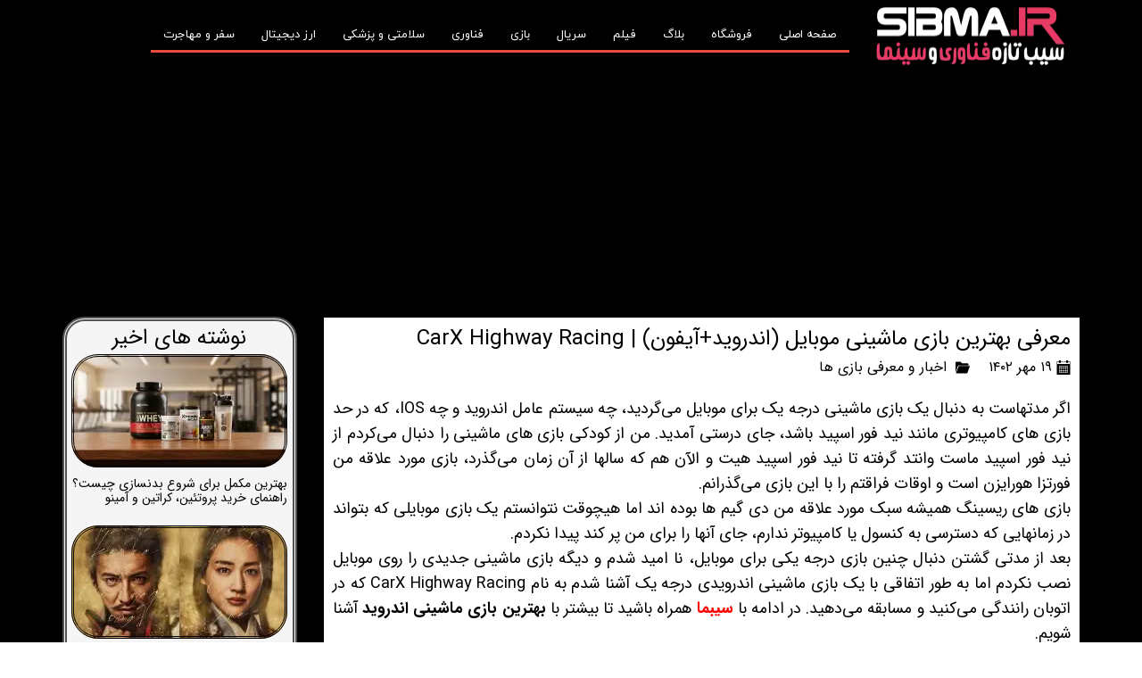

--- FILE ---
content_type: text/html; charset=UTF-8
request_url: https://sibma.ir/blog/Games/P45482-mobile-car-game.html
body_size: 16108
content:
<!doctype html><html lang="fa" prefix="og: http://ogp.me/ns#"><head> <title>معرفی بهترین بازی ماشینی موبایل (اندروید+آیفون) | CarX Highway Racing</title> <meta charset="utf-8"> <meta id="wz-viewport" name="viewport" content="width=device-width, user-scalable=0"> <meta name="description" content="اگر مدتهاست به دنبال یک بازی ماشینی درجه یک برای موبایل می‌گردید، چه سیستم عامل اندروید و چه IOS، که"> <meta http-equiv="x-ua-compatible" content="ie=edge"> <meta name="robots" content="index,follow,noodp,noydir"/> <link rel="canonical" href="https://sibma.ir/blog/Games/P45482-mobile-car-game.html"/> <meta property="og:locale" content="fa-IR"/> <meta property="og:type" content="article"/> <meta property="og:title" content="معرفی بهترین بازی ماشینی موبایل (اندروید+آیفون) | CarX Highway Racing"/> <meta property="og:description" content="اگر مدتهاست به دنبال یک بازی ماشینی درجه یک برای موبایل می‌گردید، چه سیستم عامل اندروید و چه IOS، که"/> <meta property="og:url" content="https://sibma.ir/blog/Games/P45482-mobile-car-game.html"/> <meta property="og:site_name" content=""/> <meta name='generator' content='Webzi.ir Website Builder' /><meta name='ID' content='11eda0af3bf15a878ef630e171546af8' /><meta name='fontiran.com:license' content='B7G43' /><meta name='fontiran.com:license' content='C6KGR' /><meta property='article:published_time' content='2023-10-11T12:30:00+03:30' /><meta property='article:modified_time' content='2023-10-08T15:33:17+03:30' /><meta property='og:updated_time' content='2023-10-08T15:33:17+03:30' /><meta property='og:image' content='https://sibma.ir/uploads/e346d84813cd4d7d8a9b074672ba756a.jpg' /><meta property='twitter:card' content='summary_large_image' /><meta property='twitter:title' content='معرفی بهترین بازی ماشینی موبایل (اندروید+آیفون) | CarX Highway Racing' /><meta property='twitter:description' content='اگر مدتهاست به دنبال یک بازی ماشینی درجه یک برای موبایل می‌گردید، چه سیستم عامل اندروید و چه IOS، که' /><meta property='twitter:image' content='https://sibma.ir/uploads/e346d84813cd4d7d8a9b074672ba756a.jpg' /><meta property='article:section' content='اخبار و معرفی بازی ها' /> <link rel="stylesheet" type="text/css" href="https://sibma.ir/static/bEHf0122/2.0.0/editor/bower_components/ion.rangeSlider/css/ion.rangeSlider.css" /><link rel="stylesheet" type="text/css" href="https://sibma.ir/static/bEHf0122/2.0.0/editor/bower_components/ion.rangeSlider/css/ion.rangeSlider.skinNice.css" /><link rel="stylesheet" type="text/css" href="https://sibma.ir/static/bEHf0122/2.0.0/editor/bower_components/remodal/dist/remodal.css" /><link rel="stylesheet" type="text/css" href="https://sibma.ir/static/bEHf0122/2.0.0/editor/bower_components/remodal/dist/remodal-default-theme.css" /><link rel="stylesheet" type="text/css" href="https://sibma.ir/static/bEHf0122/2.0.0/editor/css/base.css" /><link rel="stylesheet" type="text/css" href="https://sibma.ir/theme-1763981211/css/style.css" /> <link rel='shortcut icon' type='image/png' href='https://sibma.ir/uploads/ac06576587e04513873772e36cb77dec.png' ></link > <link rel="manifest" href="https://sibma.ir/manifest.json"><script type="text/javascript"> if ('serviceWorker' in navigator) { window.addEventListener('load', function () { navigator.serviceWorker.register('https://sibma.ir/sw.js').then(function (registration) { console.log('ServiceWorker registration successful with scope: ', registration.scope); }, function (err) { console.log('ServiceWorker registration failed: ', err); }); }); } </script><script type="text/javascript">now = new Date();	var head = document.getElementsByTagName('head')[0];	var script = document.createElement('script');	script.async = true;	script.type = 'text/javascript';	var script_address = 'https://cdn.yektanet.com/template/bnrs/yn_bnr.min.js';	script.src = script_address + '?v=' + now.getFullYear().toString() + '0' + now.getMonth() + '0' + now.getDate() + '0' + now.getHours();	head.appendChild(script);</script><!–یکتانت_بنری–><meta name="google-site-verification" content="cuvZXLercupT274jgIIZ7Far9OuBMNRkokzuNfCXTS8" /><script> !function(e,t,n){e.yektanetAnalyticsObject=n,e[n]=e[n]||function(){e[n].q.push(arguments)},e[n].q=e[n].q||[];var a=t.getElementsByTagName("head")[0],r=new Date,c="https://cdn.yektanet.com/superscript/5kIsQpKv/native-sibma.ir-32173/yn_pub.js?v="+r.getFullYear().toString()+"0"+r.getMonth()+"0"+r.getDate()+"0"+r.getHours(),s=t.createElement("link");s.rel="preload",s.as="script",s.href=c,a.appendChild(s);var l=t.createElement("script");l.async=!0,l.src=c,a.appendChild(l)}(window,document,"yektanet"); </script><script async src="https://www.googletagmanager.com/gtag/js?id=G-77XQ3K0EH1"></script><script> window.dataLayer = window.dataLayer || []; function gtag(){dataLayer.push(arguments);} gtag('js', new Date()); gtag('config', 'G-77XQ3K0EH1');</script><style>.wz-shop-product-title { display: -webkit-box; -webkit-box-orient: vertical !important; -webkit-line-clamp: 2 !important; overflow: hidden !important;
}
.shop-product-list .wz-shop-product .wz-shop-product-title{
white-space: normal;
}</style><style>a:link { color: red; background-color: transparent; text-decoration: none;}
a:visited { color: red; background-color: transparent; text-decoration: none;}
a:hover { color: blue; background-color: transparent;}
a:active { color: yellow; background-color: transparent; text-decoration: underline;}</style><style>.wz-loader-container {position: fixed;left: 0;right: 0; bottom: 0;top: 0; z-index: 10000; margin: auto;background: #fff;}</style><script type="application/ld+json"> { "@context": "https://schema.org", "@type": "Article", "headline": "معرفی بهترین بازی ماشینی موبایل (اندروید+آیفون) | CarX Highway Racing", "image": [ "https://sibma.ir/uploads/e346d84813cd4d7d8a9b074672ba756a.jpg" ], "datePublished": "2023-10-11 12:30:00", "dateModified": "2023-10-08 15:33:17", "author": { "@type": "Person", "name": "" } }</script><link rel='alternate' type='application/rss+xml' title='خوراک وبلاگ' href='https://sibma.ir/blog/feed/' /> <script> var mvp = document.getElementById('wz-viewport'); if (screen.width < 1170 && screen.width > 768) { mvp.setAttribute('content', 'width=769, user-scalable=0'); } else if (screen.width < 768) { mvp.setAttribute('content', 'width=468, user-scalable=0'); } </script></head><body data-width="1170" class="wz-production" data-page="p6"><div class="wz-loader-container wz-loader-container-fix" style="display: block"> <div class="sk-circle"> <div class="sk-circle1 sk-child"></div> <div class="sk-circle2 sk-child"></div> <div class="sk-circle3 sk-child"></div> <div class="sk-circle4 sk-child"></div> <div class="sk-circle5 sk-child"></div> <div class="sk-circle6 sk-child"></div> <div class="sk-circle7 sk-child"></div> <div class="sk-circle8 sk-child"></div> <div class="sk-circle9 sk-child"></div> <div class="sk-circle10 sk-child"></div> <div class="sk-circle11 sk-child"></div> <div class="sk-circle12 sk-child"></div> </div> </div><div id="wz-root-background" ></div><div id="wz-root"><div class='wz-section-full wzc-section-header-full' wz-section-freeze='off' ><div id='wz-section-header' class='wz-section wzc-section-header wz-section-grid' ><div id='wze156' class='wz-element responsive-menu' data-widget='wz-menu'><div class='wzc72 wz-template'><ul class="wzc72-list wz-menu wz-menu-horizontal wz-menu-rtl wz-menu-effect-opacity wz-menu-align-right wz-menu-equal-size wz-mega-menu"><li class='' style='' ><a href='https://sibma.ir/' target='_self' >صفحه اصلی</a></li><li class='' style='' ><a href='https://sibma.ir/shop/' target='_self' >فروشگاه</a></li><li class='' style='' ><a href='https://sibma.ir/blog/' target='_self' >بلاگ</a></li><li class='' style='' ><a href='https://sibma.ir/blog/3243-movies/' target='_blank' >فیلم</a></li><li class='' style='' ><a href='' target='_self' >سریال</a></li><li class='' style='' ><a href='https://sibma.ir/blog/3240-Games/' target='_blank' >بازی</a></li><li class='' style='' ><a href='https://sibma.ir/blog/2-news/' target='_blank' >فناوری</a></li><li class='' style='' ><a href='https://sibma.ir/blog/3249-life-style/' target='_blank' >سلامتی و پزشکی</a></li><li class='' style='' ><a href='' target='_self' >ارز دیجیتال</a></li><li class='' style='' ><a href='' target='_self' >سفر و مهاجرت</a></li></ul><div class='wzc72-mobile wz-menu-toggle'><span class="line one"></span><span class="line two"></span><span class="line three"></span></div></div></div><a id='wze311' class='wz-element' data-widget='wz-image' href='https://sibma.ir/' target='_self'><div class='wzc14 wz-template'><div class='wzc14-frame'></div><div class='wzc14-img'><img class='wzc14-img-inner' data-lazy data-src="https://sibma.ir/uploads/0c5782a7fd8648f187e61dce99fb3cac.w_215,h_68,r_k.png.webp" scr="[data-uri]" /></div></div></a></div></div><div class='wz-section-full wzc-section-allPage-full' ><div id='wz-section-allPage' class='wz-section wzc-section-allPage wz-section-grid wz-section-empty' ></div></div><div class='wz-section-full wzc-section-wzs60-full' ><div id='wz-section-wzs60' class='wz-section wzc-section-wzs60 wz-section-grid' ><div id='wze409' class='wz-element' data-widget='wz-code'><div class='wzc142 wz-template'><div class='wzc142-code wz-html-code'><div class="yn-bnr" id="ynpos-15562"></div></div></div></div></div></div><div class='wz-section-full wzc-section-wzs17-full' ><div id='wz-section-wzs17' class='wz-section wzc-section-wzs17 wz-section-grid' ><div id='wze102' class='wz-element' data-widget='wz-blog-single' data-handles='w, e' data-minwidth='550' wz-autoheight><div class='wzc44 wz-template'><div class="wzc44-posts wz-blog-single-post wz-blog-single-rtl"><article class='wz-blog-post-item'><div class='wz-element-background wz-blog-post-item-background'><div class='wzc19 wz-partial-template' ><div class='wzc19-bg' ></div><div class='wzc19-content wz-box-content wz-element-container' ></div><div class='wzc19-image-bg' ></div></div></div><h1 class='wz-blog-post-title'>معرفی بهترین بازی ماشینی موبایل (اندروید+آیفون) | CarX Highway Racing</h1><div class='wz-blog-post-meta'> <span><svg class="wz-blog-post-meta-icon"><use xlink:href="#wze102-date-icon" /></svg>۱۹ مهر ۱۴۰۲</span> <span><svg class="wz-blog-post-meta-icon"><use xlink:href="#wze102-categories-icon" /></svg> <a href='https://sibma.ir/blog/3240-Games/'>اخبار و معرفی بازی ها</a> </span> </div><div class='wz-blog-post-section'><div class='wz-blog-post-content'><p style="text-align: justify;"><span style="font-size:18px;">اگر مدتهاست به دنبال یک بازی ماشینی درجه یک برای موبایل می‌گردید، چه سیستم عامل اندروید و چه IOS، که در حد بازی های کامپیوتری مانند نید فور اسپید باشد، جای درستی آمدید. من از کودکی بازی های ماشینی را دنبال می‌کردم از نید فور اسپید ماست وانتد گرفته تا نید فور اسپید هیت و الآن هم که سالها از آن زمان می‌گذرد، بازی مورد علاقه من فورتزا هورایزن است و اوقات فراقتم را با این بازی می‌گذرانم.</span></p><p style="text-align: justify;"><span style="font-size:18px;">بازی های ریسینگ همیشه سبک مورد علاقه من دی گیم ها بوده اند اما هیچوقت نتوانستم یک بازی موبایلی که بتواند در زمانهایی که دسترسی به کنسول یا کامپیوتر ندارم، جای آنها را برای من پر کند پیدا نکردم.</span></p><p style="text-align: justify;"><span style="font-size:18px;">بعد از مدتی گشتن دنبال چنین بازی درجه یکی برای موبایل، نا امید شدم و دیگه بازی ماشینی جدیدی را روی موبایل نصب نکردم اما به طور اتفاقی با یک بازی ماشینی اندرویدی درجه یک آشنا شدم به نام&nbsp;CarX Highway Racing که در اتوبان رانندگی می‌کنید و مسابقه می‌دهید. در ادامه با <a href="https://sibma.ir/"><strong>سیبما </strong></a>همراه باشید تا بیشتر با<strong> بهترین بازی ماشینی اندروید</strong> آشنا شویم.</span></p><p style="text-align:center"><img alt="بهترین بازی ماشینی اندروید" height="331" data-lazy data-src="https://sibma.ir/uploads/e346d84813cd4d7d8a9b074672ba756a.jpg.webp" scr="[data-uri]" width="700" /></p><p style="text-align: justify;"><span style="font-size:18px;">در ابتدای این بازی، مانند اگر بازی های ماشینی حرفه ای 3 ماشین در اختیار شما قرار می‌دهد که شما باید یکی از آنها را انتخاب کنید. ماشینهایی که به شما پیشنهاد می‌دهد، فولکس واگن گلف GTI، مینی ماینر و مزدا میاتا است.</span></p><blockquote><p style="text-align: justify;"><span style="font-size:18px;">در مقاله ای <a href="https://sibma.ir/blog/Games/P45403-Android-offline-games.html"><strong>بهترین بازی های آفلاین اندروید</strong></a> را معرفی کرده ایم که اگر به این بازی ها علاقمند هستید پیشنهاد می‌کنم این لیست را مطالعه کنید.</span></p></blockquote><p style="text-align:center"><img alt="فولکس واگن گلف جی تی آی در بهترین بازی ماشینی اندروید" height="331" data-lazy data-src="https://sibma.ir/uploads/1385036fc2b1488eafdcdd9a1cc28fbb.jpg.webp" scr="[data-uri]" width="700" /></p><p style="text-align: justify;"><span style="font-size:18px;">&nbsp;همانطور که می‌بینید یکی از محبوب ترین خودروهای آلمانی در دنیا جزء گزینه های اولیه شما برای انتخاب است که حداکثر سرعت 135 مایل بر ثانیه، شتاب صفر تا 100 مایل 7.01 ثانیه و 163 اسب بخار قدرت را به شما می‌دهد که برای شروع می‌توان این خودرو را گزینه مناسبی دانست.</span></p><p style="text-align:center"><img alt="مینی ماینر در بازی کار ایکس ریسینگ" height="331" data-lazy data-src="https://sibma.ir/uploads/b3c467f7cf8a405abef9998658f9a300.jpg.webp" scr="[data-uri]" width="700" /></p><p style="text-align: justify;"><span style="font-size:18px;">دومین گزینه برای شما باز هم یک خودروی آلمانی محبوب ارزان قیمت است به نام مینی ماینر که همه ما این برند را با مستربین شناخته ایم! این خودرو نیز حداکثر سرعت 138 مایل بر ثانیه را به شما می‌دهد و در مدت زمام 7.52 ثانیه می‌تواند شما را از سرعت صفر به صد مایل بر ثانیه برساند. با وجود شتاب کمتر اما این ماشین اسب بخار بیشتری را در اختیار شما قرار می‌دهد یعنی 168 اسب بخار.</span></p><p style="text-align:center"><img alt="مزدا میاتا در بهترین بازی ریسینگ موبایلی کار ایکس ریسینگ" height="331" data-lazy data-src="https://sibma.ir/uploads/41c31454029b40c980988c9cb85f8507.jpg.webp" scr="[data-uri]" width="700" /></p><p style="text-align: justify;"><span style="font-size:18px;">به دلیل علاقه شخصی به خودرو های ژاپنی، بنده خودروی سوم یعنی مزدا میاتا را انتخاب کرده ام. در زمانی که این مقاله را می‌نویسم حدود یک هفته بازی را انجام داده ام و مقداری این خودرو را تقویت کردم در غیر این صورت، شتاب و سرعت این ماشین نیز تفاوتی با قبلی ها نداشت و هر سه مورد در یک سطح نزدیک به هم بودند. با این حال، با هزینه کمی توانستم این خودرو را به 170 اسب بخار ارتقاع دهم که صفر تا صد مایل آن در 6.55 ثانیه طی می‌شود و حداکثر سرعت 142 مایل بر ثانیه را در اختیار شما قرار می‌دهد.</span></p><p style="text-align: justify;"><span style="font-size:18px;">علاوه بر این خودرو ها، خودروهای زیاد دیگری نیز در این بازی وجود دارد که اگر ماشین باز هستید و خودرو های معروف دنیا را می‌شناسید، این مورد می‌تواند برای شما بسیار جذاب باشد. از خودروهای سوپر اسپرت ایتالیایی گرفته تا آلمانی ها و ماسل کار های امریکایی و در نهایت ژاپنی های محبوب در این بازی وجود دارند. در ادامه برخی از آنها را معرفی می‌کنیم. تعداد خودرو ها در این بازی زیاد است و نمی‌شود همه آنها را معرفی کنیم.</span></p><p style="text-align:center"><img alt="مرسدس بنز ای ام جی در بهترین بازی ماشینی اندروید" height="331" data-lazy data-src="https://sibma.ir/uploads/b2a00e47cc8740f0a9698deb0583a06e.jpg.webp" scr="[data-uri]" width="700" /></p><p style="text-align: justify;"><span style="font-size:18px;">بعنوان اولین خودروی محبوب در این لیست، به سراغ مرسدس ای‌ام‌جی جی‌تی می‌رویم. اگر آلمانی باز هستید و عاشق خودرو های مرسدس بنز، با این ماشین می‌توانید از بازی کار ایکس ریسینگ لذت چند برابری ببرید. این خودرو به شما حداکثر سرعت 223 مایل بر ساعت و صفر تا صد 3.17 را با 511 اسب بخار می‌دهد. این خودرو یکی از بهترینهای این بازی است.</span></p><p style="text-align:center"><img alt="فورد ماستنگ در بازی کار ایکس ریسینگ" height="331" data-lazy data-src="https://sibma.ir/uploads/763ca4592319494babf72c8acba529ed.jpg.webp" scr="[data-uri]" width="700" /></p><p style="text-align: justify;"><span style="font-size:18px;">خودروی بعدی که در بین ایرانی ها طرفداران بسیار زیادی دارد، فورد ماستنگ امریکایی است. البته هر سه ماسل کار معروف امریکایی یعنی دوج چلنجر و شورلت کامارو نیز در این بازی حضور دارند که جذابیت بازی را برای امریکایی باز ها چند برابر می‌کنند. این خودرو با صفر تا صد 4.88 و حداکثر سرعت 189 مایل عملکرد قابل قبولی در برابر خودرو های هم رده و هم قیمت دارد.</span></p><blockquote><p style="text-align: justify;"><span style="font-size:18px;">اگر آیفون دارید و اکثر بازی ها برای شما پولی هستند، ما در یک لیست <a href="https://sibma.ir/blog/Games/P45395-iPhone-games.html"><strong>بهترین بازی های رایگان آیفون</strong></a> را معرفی کرده ایم که پیشنهاد می‌کنم مطالعه کنید.</span></p></blockquote><p style="text-align:center"><img alt="نیسان جی تی آر در بهترین بازی موبایلی ماشینی" height="331" data-lazy data-src="https://sibma.ir/uploads/760ab43900de42aaa0b86696cdd7f028.jpg.webp" scr="[data-uri]" width="700" /></p><p style="text-align: justify;"><span style="font-size:18px;">به سراغ محبوب ژاپنی باز ها می‌رویم. نیسان جی تی آر در طول تاریخ همه عاشقان خودرو را به خود جذب کرده بود. دو نسل از نیسان جی تی آر یعنی مدل 2002 که معروف که نیسان جی تی آر اسکایلاین است و این نسل 2016 که در تصویر می‌بینید در این بازی هستند که می‌توانید طبق سلیقه خود آنها را خریداری کنید. این خودرو نیز با حداکثر سرعت 219 مایل و صفر تا صد 3.47 ثانیه عملکرد قابل قبولی دارد البته لازم به ذکر است که تمامی خودرو ها قابل تیونینگ و تقویت بیشتر هستند.</span></p><p style="text-align:center"><img alt="دوج چارجر 1369 در بهترین بازی ماشینی اندروید" height="331" data-lazy data-src="https://sibma.ir/uploads/76b7f32e3df7415d83fc8d85bbb91643.jpg.webp" scr="[data-uri]" width="700" /></p><p style="text-align: justify;"><span style="font-size:18px;">اسطوره بی بدیل امریکایی ها. دوج چارجر 1969 اینجاست، عضوی از بهترین بازی ماشینی موبایل یعنی بازی کار ایکس ریسینگ. این خودروی محبوب که <a href="https://sibma.ir/blog/movies/P45384-Vin-Diesel.html">وین دیزل</a> در فیلم سریع و خشن از او استفاده می‌کرد، به دلیل وزن سنگین و بدنه بزرگ شتاب خوبی ندارد و صفر تا صد را در 8.22 ثانیه پر می‌کند اما سرعت قابل قبول 148 مایل بر ثانیه دارد. البته این خودرو با یک تیونینگ درست و اصولی می‌تواند تمام خودروهای این بازی را شکست دهد!</span></p><p style="text-align:center"><img alt="گیم پلی بازی کار ایکس ریسینگ بهترین بازی ماشینی اندروید" height="331" data-lazy data-src="https://sibma.ir/uploads/b0f27faaca234b91a0b0147e7e73fec7.jpg.webp" scr="[data-uri]" width="700" /></p><p style="text-align: justify;"><span style="font-size:18px;">از بحث معرفی خودرو ها که بگذریم، بازی گیم پلی بسیار خوب و گرافیک جذابی دارد. این بازی و مسابقاتش در اتوبانها در جریان است و نکته جالب توجه این است که هربار اتوبانها متفاوت طراحی شده اند و علاوه بر خودروها که با جزئیات خوبی طراحی شده اند، اتوبانها هم گرافیک بسیار خوبی دارند و تکراری نبودن آنها شما را ساعتها در بازی نگهمیدارد.</span></p><p style="text-align: justify;"><span style="font-size:18px;">شما می‌توانید ماشینها را به چند طریق کنترل کنید که مهمترین آنها اتصال کنترلر یا دسته های بازی است. خصوصا اگر دسته های بلوتوثی یا دسته ایکس باکس و پلی استیشن داشته باشید می‌توانید با اتصال آن به موبایل از بازی لذت چندین برابری ببرید.</span></p><p style="text-align:center"><img alt="شخصی سازی در بازی کار ایکس ریسینگ" height="331" data-lazy data-src="https://sibma.ir/uploads/e8bb0d3dcab447a9803973c7ad52410b.jpg.webp" scr="[data-uri]" width="700" /></p><p style="text-align: justify;"><span style="font-size:18px;">در این بازی از لحاظ شخصی سازی دست شما بسیاز باز است و تفاوت چندانی با بازی های کامپیوتری ندارد. تمام قطعات خودرو را شما می‌توانید تقویت کنید و هرکدام از آنها تاثیراتی روی شتاب، سرعت، هندلینگ و اسب بخار شما دارند. نکته جالب این است که اگر از فنی خودرو سر در بیاورید متوجه می‌شوید که هرکدام از آنها تاثیر منطقی روی عملکرد خودروها دارند و صرفا یک عدد نیستند! مثلا تقویت توربوی ماشین همانقدر تاثیر گذار است که در دنیای واقعی تاثیر می‌گذارد.</span></p><p style="text-align:center"><img alt="شخصی سازی ظاهری در بازی کار ایکس ریسینگ" height="331" data-lazy data-src="https://sibma.ir/uploads/0b035d4c95fe452692419fa9c2e3b1b4.jpg.webp" scr="[data-uri]" width="700" /></p><p style="text-align: justify;"><span style="font-size:18px;">در شخصی سازی ظاهری نیز این بازی یک سر و گردن از رقبای خود بالاتر است. علاوه بر اینکه شما هر قطعه از خودرو مانند رینگ، گلگیر ها، درب ها و... را می‌توانید تغییر دهید، بادی کیت های آماده نیز برای هر خودرو طراحی شده است که میتوانید از آنها استفاده کنید و خودروی خود را زیباتر کنید. از نظر تنوع رنگی نیز تقریبا تمام رنگ ها در این بازی وجود دارد.</span></p><p style="text-align: justify;"><span style="font-size:18px;">در نهایت، اگر به دنبال یک بازی ماشینی درجه یک برای اندروید یا آیفون هستید که در اتوبانها مسابقه دهید و مرحله ای و آنلاین نیز داشته باشد، این بازی بهترین انتخاب برای شما است.&nbsp;</span></p></div></div></article></div></div></div><div id='wze103' class='wz-element' data-widget='wz-blog-comment' data-handles='w, e' data-minwidth='300' wz-autoheight><div class='wzc47 wz-template'> <div class="wzc47-container wz-blog-comments-container wz-blog-comments-container-rtl"><div class='wzc47-container-comments wz-blog-comments'></div><div class='wzc47-container-form wz-blog-comment-from'><div class='wzc45 wz-partial-template'><form class='wzc45-contactForm' action="https://sibma.ir/api/blog/post/addComment?id=45482"><div class='wzc45-contactForm-sections'><div class='wzc45-contactForm-sections-section1 wz-form-section'><div class='wzc45-contactForm-sections-section1-formRow wz-form-input-row'><input class='wzc45-contactForm-sections-section1-formRow-input ' name='name' placeholder='نام شما' type='text' autocomplete='off' /></div><div class='wzc45-contactForm-sections-section1-formRow wz-form-input-row'><input class='wzc45-contactForm-sections-section1-formRow-input ' name='email' placeholder='پست اکترونیک شما' type='email' autocomplete='off' /></div><div class='wzc45-contactForm-sections-section1-formRow wz-form-input-row'><input class='wzc45-contactForm-sections-section1-formRow-input ' name='url' placeholder='سایت شما' type='text' autocomplete='off' /></div></div><div class='wzc45-contactForm-sections-section2 wz-form-section'><div class='wzc45-contactForm-sections-section2-messageRow wz-form-input-row'><textarea class='wzc45-contactForm-sections-section2-messageRow-message input-required' name='message' placeholder='پیغام' autocomplete='off'></textarea></div></div></div><div class='wzc45-contactForm-footer'><button class='wzc45-contactForm-footer-submit' value='ثبت' type='submit'><div class='wzc45-contactForm-footer-submit-inner wz-contact-us-submit'><div class='wzc21 wz-partial-template'><div class='wzc21-bg'></div><span class='wzc21-content wz-element-content'>ارسال</span></div></div></button></div><div class='wzc45-contactForm-resultSection form-result-section'><div class='wzc45-contactForm-resultSection-result form-result'></div></div><input type="hidden" name="post_id" value="45482"></form></div></div></div> </div></div><div id='wze104' class='wz-element' data-widget='wz-box' data-minheight='1'><div class='wzc203 wz-template'><div class='wzc203-bg'></div><div class='wzc203-content wz-box-content wz-element-container'><div id='wze105' class='wz-element' data-widget='wz-text' data-handles='w, e' data-minwidth='10' wz-autoheight><div class='wzc4 wz-template'><div class='wzc4-text wz-element-content'><h2 class="wz-font-h2" dir="rtl"><span style="font-family:iransans,tahoma,serif;"><span style="font-size:19px;"><span style="font-size:34px;"><span style="font-size:24px;">نوشته های اخیر</span></span></span></span></h2></div></div></div><div id='wze107' class='wz-element' data-widget='wz-blog-list' data-handles='w, e' data-minwidth='200' wz-autoheight><div class='wzc41 wz-template'><div class="wzc41-posts wz-blog-list wz-blog-list-layout2 wz-blog-list-rtl"> <article class='wz-blog-post-item'> <a href='https://sibma.ir/blog/product-introduction/P45999-essential-bodybuilding-supplements-guide-for-beginners.html' class='wz-blog-post-thumbnail'><div class='wzc216 wz-partial-template'><div class='wzc216-frame'></div><div class='wzc216-img'><img class='wzc216-img-inner' data-lazy data-src="https://sibma.ir/uploads/dd0d820a64ec4b71a700677e3c2648cd.w_242,h_127,r_c.jpg.webp" scr="[data-uri]" /></div></div></a> <div class='wz-blog-post-section'><a href='https://sibma.ir/blog/product-introduction/P45999-essential-bodybuilding-supplements-guide-for-beginners.html'><h3 class='wz-blog-post-title'>بهترین مکمل برای شروع بدنسازی چیست؟ راهنمای خرید پروتئین، کراتین و آمینو</h3></a></div><div class='clear'></div></article> <article class='wz-blog-post-item'> <a href='https://sibma.ir/blog/movies/P45555-New-Japanese-movie.html' class='wz-blog-post-thumbnail'><div class='wzc216 wz-partial-template'><div class='wzc216-frame'></div><div class='wzc216-img'><img class='wzc216-img-inner' data-lazy data-src="https://sibma.ir/uploads/49dabc8d6ac54e298fe1438953f5153d.w_242,h_127,r_c.jpeg.webp" scr="[data-uri]" /></div></div></a> <div class='wz-blog-post-section'><a href='https://sibma.ir/blog/movies/P45555-New-Japanese-movie.html'><h3 class='wz-blog-post-title'>معرفی بهترین فیلم های سینمایی ژاپنی جدید 2024 و 2025</h3></a></div><div class='clear'></div></article> <article class='wz-blog-post-item'> <a href='https://sibma.ir/blog/life-style/P45998-losing-weight-at-home.html' class='wz-blog-post-thumbnail'><div class='wzc216 wz-partial-template'><div class='wzc216-frame'></div><div class='wzc216-img'><img class='wzc216-img-inner' data-lazy data-src="https://sibma.ir/uploads/590a422491a5413490b8d023b8417bd7.w_242,h_127,r_c.jpg.webp" scr="[data-uri]" /></div></div></a> <div class='wz-blog-post-section'><a href='https://sibma.ir/blog/life-style/P45998-losing-weight-at-home.html'><h3 class='wz-blog-post-title'>۷ روش علمی لاغری در خانه بدون رژیم سخت</h3></a></div><div class='clear'></div></article> <article class='wz-blog-post-item'> <a href='https://sibma.ir/blog/fact/P45613-pantomime.html' class='wz-blog-post-thumbnail'><div class='wzc216 wz-partial-template'><div class='wzc216-frame'></div><div class='wzc216-img'><img class='wzc216-img-inner' data-lazy data-src="https://sibma.ir/uploads/3d9c75fb67864b9ca403e74152207663.w_242,h_127,r_c.jpg.webp" scr="[data-uri]" /></div></div></a> <div class='wz-blog-post-section'><a href='https://sibma.ir/blog/fact/P45613-pantomime.html'><h3 class='wz-blog-post-title'>300 کلمه سخت و خنده دار برای بازی پانتومیم 1403</h3></a></div><div class='clear'></div></article> <article class='wz-blog-post-item'> <a href='https://sibma.ir/blog/movies/P45584-New-crime-movie.html' class='wz-blog-post-thumbnail'><div class='wzc216 wz-partial-template'><div class='wzc216-frame'></div><div class='wzc216-img'><img class='wzc216-img-inner' data-lazy data-src="https://sibma.ir/uploads/0aee58936b584425b3df5a9b2763fb98.w_242,h_127,r_c.jpg.webp" scr="[data-uri]" /></div></div></a> <div class='wz-blog-post-section'><a href='https://sibma.ir/blog/movies/P45584-New-crime-movie.html'><h3 class='wz-blog-post-title'>بهترین فیلم های سینمایی جنایی جدید 2024 و 2025</h3></a></div><div class='clear'></div></article> <article class='wz-blog-post-item'> <a href='https://sibma.ir/blog/movies/P45469-romance.html' class='wz-blog-post-thumbnail'><div class='wzc216 wz-partial-template'><div class='wzc216-frame'></div><div class='wzc216-img'><img class='wzc216-img-inner' data-lazy data-src="https://sibma.ir/uploads/30739a3634ed4ac3ac3589318922f661.w_242,h_127,r_c.jpg.webp" scr="[data-uri]" /></div></div></a> <div class='wz-blog-post-section'><a href='https://sibma.ir/blog/movies/P45469-romance.html'><h3 class='wz-blog-post-title'>رومنس چیست؟ هرآنچه که باید درباره ژانر سینمایی رمانس بدانید</h3></a></div><div class='clear'></div></article> <article class='wz-blog-post-item'> <a href='https://sibma.ir/blog/product-introduction/P45997-electronic-cigarette.html' class='wz-blog-post-thumbnail'><div class='wzc216 wz-partial-template'><div class='wzc216-frame'></div><div class='wzc216-img'><img class='wzc216-img-inner' data-lazy data-src="https://sibma.ir/uploads/6272e5c802ec449abcfc03bce87c9405.w_242,h_127,r_c.jpg.webp" scr="[data-uri]" /></div></div></a> <div class='wz-blog-post-section'><a href='https://sibma.ir/blog/product-introduction/P45997-electronic-cigarette.html'><h3 class='wz-blog-post-title'>آشنایی با برندهای مطرح فعال در حوزه دخانیات و سیگار الکترونییک</h3></a></div><div class='clear'></div></article> <article class='wz-blog-post-item'> <a href='https://sibma.ir/blog/life-style/P45996-stomach-botox.html' class='wz-blog-post-thumbnail'><div class='wzc216 wz-partial-template'><div class='wzc216-frame'></div><div class='wzc216-img'><img class='wzc216-img-inner' data-lazy data-src="https://sibma.ir/uploads/e2dd7cdafb9e40d098f5efd303d190ed.w_242,h_127,r_c.jpg.webp" scr="[data-uri]" /></div></div></a> <div class='wz-blog-post-section'><a href='https://sibma.ir/blog/life-style/P45996-stomach-botox.html'><h3 class='wz-blog-post-title'>آیا بوتاکس معده ارزش هزینه کردن دارد؟</h3></a></div><div class='clear'></div></article> <article class='wz-blog-post-item'> <a href='https://sibma.ir/blog/life-style/P45995-womens-hair-transplant.html' class='wz-blog-post-thumbnail'><div class='wzc216 wz-partial-template'><div class='wzc216-frame'></div><div class='wzc216-img'><img class='wzc216-img-inner' data-lazy data-src="https://sibma.ir/uploads/73f04fee5028483aaaa533bc493a0622.w_242,h_127,r_c.jpg.webp" scr="[data-uri]" /></div></div></a> <div class='wz-blog-post-section'><a href='https://sibma.ir/blog/life-style/P45995-womens-hair-transplant.html'><h3 class='wz-blog-post-title'>کاشت مو زنان و هر آنچه باید درباره آن بدانید</h3></a></div><div class='clear'></div></article> <article class='wz-blog-post-item'> <a href='https://sibma.ir/blog/movies/P45411-New-Movie.html' class='wz-blog-post-thumbnail'><div class='wzc216 wz-partial-template'><div class='wzc216-frame'></div><div class='wzc216-img'><img class='wzc216-img-inner' data-lazy data-src="https://sibma.ir/uploads/abc71756f38b4518bf16cfa4de3e7975.w_242,h_127,r_c.jpg.webp" scr="[data-uri]" /></div></div></a> <div class='wz-blog-post-section'><a href='https://sibma.ir/blog/movies/P45411-New-Movie.html'><h3 class='wz-blog-post-title'>فیلم سینمایی جدید خارجی 2025 | امشب چه فیلمی ببینم؟</h3></a></div><div class='clear'></div></article> </div></div></div><div id='wze108' class='wz-element' data-widget='wz-text' data-handles='w, e' data-minwidth='10' wz-autoheight><div class='wzc4 wz-template'><div class='wzc4-text wz-element-content'><h2 class="wz-font-h2" dir="rtl"><span style="font-family:iransans,tahoma,serif;"><span style="font-size:19px;"><span style="font-size:24px;">دسته بندی ها</span></span></span></h2></div></div></div><div id='wze110' class='wz-element' data-widget='wz-blog-archive' data-handles='w, e' data-minwidth='150' wz-autoheight><div class='wzc65 wz-template'><ul class="wzc65-list wz-blog-archive wz-blog-archive-rtl"><li><a href='https://sibma.ir/blog/2-news' >اخبار فناوری و تکنولوژی</a></li><li><a href='https://sibma.ir/blog/3-Technology-educational-articles' >مقالات آموزشی</a></li><li><a href='https://sibma.ir/blog/3241-Purchase-guide' >راهنمای خرید</a></li><li><a href='https://sibma.ir/blog/3240-Games' >اخبار و معرفی بازی ها</a></li><li><a href='https://sibma.ir/blog/3243-movies' >اخبار و معرفی فیلم و سریال</a></li><li><a href='https://sibma.ir/blog/3242-cryptocurrency' >اخبار و معرفی ارز دیجیتال</a></li><li><a href='https://sibma.ir/blog/3244-fact' >دانستنی ها و سرگرمی</a></li><li><a href='https://sibma.ir/blog/3245-Picture' >عکس ها</a></li><li><a href='https://sibma.ir/blog/3246-Religious' >مذهبی</a></li><li><a href='https://sibma.ir/blog/3247-Biography' >بیوگرافی - زندگینامه</a></li><li><a href='https://sibma.ir/blog/3248-product-introduction' >معرفی محصول</a></li><li><a href='https://sibma.ir/blog/3249-life-style' >سبک زندگی و پزشکی</a></li><li><a href='https://sibma.ir/blog/3250-Business' >کسب و کار</a></li><li><a href='https://sibma.ir/blog/3251-Profile-picture' >عکس پروفایل</a></li><li><a href='https://sibma.ir/blog/3252-book-introduction' >معرفی کتاب</a></li><li><a href='https://sibma.ir/blog/3253-political' >سیاسی</a></li><li><a href='https://sibma.ir/blog/3254-car' >اخبار و مقالات خودرویی</a></li><li><a href='https://sibma.ir/blog/3255-podcast' >معرفی پادکست</a></li><li><a href='https://sibma.ir/blog/3256-sports' >اخبار و مقالات ورزشی</a></li><li><a href='https://sibma.ir/blog/3257-tarahi-nakhan' >طرحی ناخن</a></li><li><a href='https://sibma.ir/blog/3259-travel' >سفر و مهاجرت</a></li><li><a href='https://sibma.ir/blog/3260-university-introduction' >معرفی دانشگاه</a></li><li><a href='https://sibma.ir/blog/3262-Sports' >اخبار و مقالات ورزشی</a></li><li><a href='https://sibma.ir/blog/3263-dream-interpretation' >تعبیر خواب</a></li></ul></div></div></div><div class='wzc203-image-bg'></div></div></div></div></div><div class='wz-section-full wzc-section-wzs67-full' ><div id='wz-section-wzs67' class='wz-section wzc-section-wzs67 wz-section-grid' ><div id='wze423' class='wz-element' data-widget='wz-code'><div class='wzc142 wz-template'><div class='wzc142-code wz-html-code'><div class="yn-bnr" id="ynpos-15568"></div></div></div></div></div></div><div class='wz-section-full wzc-section-wzs46-full' ><div id='wz-section-wzs46' class='wz-section wzc-section-wzs46 wz-section-grid' ><div id='wze632' class='wz-element' data-widget='wz-box' data-minheight='1' data-minwidth='1'><div class='wzc203 wz-template'><div class='wzc203-bg'></div><div class='wzc203-content wz-box-content wz-element-container'><div id='wze330' class='wz-element' data-widget='wz-code'><div class='wzc142 wz-template'><div class='wzc142-code wz-html-code'><div id="pos-article-display-88371"></div></div></div></div></div><div class='wzc203-image-bg'></div></div></div></div></div><div class='wz-section-full wzc-section-footer-full' ><div id='wz-section-footer' class='wz-section wzc-section-footer wz-section-grid' ><div id='wze237' class='wz-element' data-widget='wz-box' data-minheight='1' data-minwidth='1'><div class='wzc213 wz-template'><div class='wzc213-bg'></div><div class='wzc213-content wz-box-content wz-element-container'><div id='wze238' class='wz-element' data-widget='wz-text' data-handles='w, e' data-minwidth='10' wz-fix-line-height2='true' wz-autoheight data-mobile-text-size="0.1" data-text-change-size="true"><div class='wzc4 wz-template'><div class='wzc4-text wz-element-content'><h3 class="wz-font-h2" dir="rtl" style="font-size: 21px; line-height: normal;"><span style="color:#ffffff;"><span style="font-family:iransans,tahoma,serif;"><span style="font-size:21px;"><strong>درباره سیبما</strong></span></span></span></h3></div></div></div><div id='wze239' class='wz-element' data-widget='wz-text' data-handles='w, e' data-minwidth='10' wz-autoheight><div class='wzc4 wz-template'><div class='wzc4-text wz-element-content'><p class="wz-font-p2" dir="rtl" style="line-height: normal;"><span style="color:rgb(var(--color_1_3));">​​​​<strong>مجله سیب ما</strong>، یک مجله اینترنتی است که به طور مستمر در زمینه های فیلم و سریال، بازی های ویدئویی، سلامتی و تندرستی، سفر و مهاجرت، سلامتی و پزشکی، ارز دیجیتال و فارکس و موضوعات عمومی محتوا های اینترنتی تولید می‌کند.<br />مجله اینترنتی سیب ما از سال 1400 شروع به کار کرد و رفته رفته به اهداف خود نزدیک تر شد.<br />اعتبار بیشتر در گوگل، مقالات با کیفیت تر و البته بازدید بیشتر که در نهایت منجر به پاسخگویی به سوالاتی می‌شود که کاربران در اینترنت به دنبال پاسخ آن هستند، اهداف اصلی مجله سیبما می‌باشد.</span></p></div></div></div></div><div class='wzc213-image-bg'></div></div></div><div id='wze240' class='wz-element' data-widget='wz-box' data-minheight='1' data-minwidth='1'><div class='wzc213 wz-template'><div class='wzc213-bg'></div><div class='wzc213-content wz-box-content wz-element-container'><div id='wze241' class='wz-element' data-widget='wz-text' data-handles='w, e' data-minwidth='10' wz-fix-line-height2='true' wz-autoheight><div class='wzc4 wz-template'><div class='wzc4-text wz-element-content'><h3 class="wz-font-h2" dir="rtl" style="font-size: 21px; line-height: normal;"><span style="color:#ffffff;"><span style="font-family:iransans,tahoma,serif;"><span style="font-size:21px;"><strong>دسترسی سریع</strong></span></span></span></h3></div></div></div><div id='wze246' class='wz-element' data-widget='wz-menu'><div class='wzc206 wz-template'><ul class="wzc206-list wz-menu wz-menu-vertical wz-menu-rtl wz-menu-effect-opacity wz-menu-align-center wz-menu-fill wz-classic-menu"><li class='' style='' ><a href='https://sibma.ir/' target='_blank' >لوازم جانبی موبایل</a></li><li class='' style='' ><a href='https://sibma.ir/shop/3228-speaker/' target='_blank' >خرید اسپیکر بلوتوثی</a></li><li class='' style='' ><a href='https://sibma.ir/shop/3232-headphone/' target='_blank' >خرید هدفون بلوتوثی</a></li><li class='' style='' ><a href='https://sibma.ir/shop/3225-handsfree/' target='_blank' >خرید هندزفری</a></li><li class='' style='' ><a href='https://sibma.ir/shop/3233-power-bank/' target='_blank' >خرید پاوربانک</a></li><li class='' style='' ><a href='https://sibma.ir/shop/3229-charger/' target='_blank' >خرید آدابتور و کابل شارژر</a></li><li class='' style='' ><a href='https://diagland.com/shop/2899-Buy-Car-Diagnostics/' target='_blank' >دستگاه دیاگ</a></li></ul><div class='wzc206-mobile wz-menu-toggle'><span class="line one"></span><span class="line two"></span><span class="line three"></span></div></div></div></div><div class='wzc213-image-bg'></div></div></div><div id='wze243' class='wz-element' data-widget='wz-box' data-minheight='1' data-minwidth='1'><div class='wzc213 wz-template'><div class='wzc213-bg'></div><div class='wzc213-content wz-box-content wz-element-container'><div id='wze244' class='wz-element' data-widget='wz-text' data-handles='w, e' data-minwidth='10' wz-fix-line-height2='true' wz-autoheight><div class='wzc4 wz-template'><div class='wzc4-text wz-element-content'><h3 class="wz-font-h2" dir="rtl" style="font-size: 21px; line-height: normal;"><span style="font-family:iransans,tahoma,serif;"><span style="color:#ffffff;"><span style="font-size:21px;"><strong>لینک های مفید</strong></span></span></span></h3></div></div></div><div id='wze395' class='wz-element' data-widget='wz-menu'><div class='wzc207 wz-template'><ul class="wzc207-list wz-menu wz-menu-vertical wz-menu-rtl wz-menu-effect-opacity wz-menu-align-center wz-menu-fill wz-classic-menu"><li class='' style='' ><a href='https://sibma.ir/blog/movies/P45411-New-Movie.html' target='_blank' >فیلم سینمایی جدید 2023</a></li><li class='' style='' ><a href='https://sibma.ir/blog/movies/P45428-New-Iranian-movie.html' target='_blank' >فیلم سینمایی ایرانی جدید 1402</a></li><li class='' style='' ><a href='https://sibma.ir/blog/Games/P45390-gta.html' target='_blank' >رمز های جی تی ای وی</a></li><li class='' style='' ><a href='https://sibma.ir/blog/movies/P45393-Teenage-romance.html' target='_blank' >فیلم عاشقانه تینیجری</a></li><li class='' style='' ><a href='https://diagland.com/shop/2903-buy-Car-Programmer/' target='_blank' >خرید پروگرامر</a></li><li class='' style='' ><a href='https://kharidberenj.ir/' target='_blank' >سامانه خرید برنج ایرانی</a></li><li class='' style='' ><a href='https://lotusgallery.co/product/%D8%B3%D8%B1%D9%88%DB%8C%D8%B3-%D8%AC%D9%88%D8%A7%D9%87%D8%B1-%D8%B9%D8%B1%D9%88%D8%B3/' target='_blank' >سرویس جواهر عروس</a></li></ul><div class='wzc207-mobile wz-menu-toggle'><span class="line one"></span><span class="line two"></span><span class="line three"></span></div></div></div></div><div class='wzc213-image-bg'></div></div></div><div id='wze247' class='wz-element wz-element-full-width' data-widget='wz-box' data-minheight='1' data-minwidth='1'><div class='wzc95 wz-template'><div class='wzc95-bg'></div><div class='wzc95-content wz-box-content wz-element-container'><div id='wze248' class='wz-element' data-widget='wz-text' data-handles='w, e' data-minwidth='10' wz-fix-line-height='true' wz-autoheight data-tablet-text-size="-0.2" data-text-change-size="true"><div class='wzc4 wz-template'><div class='wzc4-text wz-element-content'><p class="wz-font-h2" dir="rtl" style="font-size: 15px; line-height: normal;"><span style="color:#444444;"><span style="font-size:15px;"><span style="font-family:yekan,tahoma, serif;"><h7>شماره تماس با پشتیبانی مجله سیب ما: 09113116966&nbsp; &nbsp; &nbsp; &nbsp; &nbsp; &nbsp; &nbsp; &nbsp;**تمامی حقوق این وبسایت متعلق به مجله اینترنتی سیب ما می‌باشد.**</h7></span></span></span></p></div></div></div></div></div></div></div></div><svg style="display: none" xmlns="http://www.w3.org/2000/svg" ><symbol viewBox="0 0 60 60" id="wze102-date-icon"><path d="M22 43h7v7h-7zM22 25h7v7h-7zM22 34h7v7h-7zM13 34h7v7h-7zM13 25h7v7h-7zM13 43h7v7h-7zM40 25h7v7h-7z"/><path d="M57 4h-7V1c0-.553-.447-1-1-1h-7c-.553 0-1 .447-1 1v3H19V1c0-.553-.447-1-1-1h-7c-.553 0-1 .447-1 1v3H3c-.553 0-1 .447-1 1v54c0 .553.447 1 1 1h54c.553 0 1-.447 1-1V5c0-.553-.447-1-1-1zm-8 28v20H11V23h38v9zm7-17H4V6h6v3c0 .553.447 1 1 1h7c.553 0 1-.447 1-1V6h22v3c0 .553.447 1 1 1h7c.553 0 1-.447 1-1V6h6v9z"/><path d="M40 34h7v7h-7zM40 43h7v7h-7zM31 43h7v7h-7zM31 34h7v7h-7zM31 25h7v7h-7z"/></symbol><symbol viewBox="0 0 60 60" id="wze102-categories-icon"><path d="M14 23.5c-.254 0-.48.172-.545.417L2 52.5v1c0 .734-.047 1 .565 1h44.76c1.155 0 2.173-.78 2.45-1.813L60 24.5v-1H14z"/><path d="M12.73 21.5H54v-6.268c0-1.507-1.226-2.732-2.732-2.732H26.515l-5-7H2.732C1.226 5.5 0 6.726 0 8.232v41.796L10.282 23.31c.275-1.03 1.293-1.81 2.45-1.81z"/></symbol><symbol viewBox="0 0 382.402 382.402" id="wze102-tags-icon"><path d="M381.99 142.63l-15.72-98.924c-2.254-14.193-13.383-25.322-27.576-27.575L239.77.41c-10.502-1.668-21.168 1.798-28.682 9.312L9.724 211.086c-12.965 12.966-12.965 33.982 0 46.948L124.37 372.678c12.964 12.965 33.98 12.965 46.946-.002L372.68 171.313c7.513-7.515 10.98-18.18 9.31-28.682zM162.696 346.986c-5.066 5.066-13.283 5.066-18.35 0l-108.93-108.93c-5.066-5.067-5.066-13.284 0-18.35 5.064-5.065 13.283-5.067 18.35 0l108.93 108.93c5.066 5.066 5.064 13.284 0 18.35zm146.54-238.465c-9.764 9.764-25.594 9.763-35.355 0-9.764-9.764-9.766-25.59 0-35.355 9.762-9.764 25.59-9.764 35.355 0 9.762 9.763 9.762 25.592 0 35.355z"/></symbol></svg><div class="wz-shop-mini-cart-container"> <div class="wz-shop-mini-cart"> <header> <div class="text">سبد خرید</div> <div class="close-button"> <div class="line one"></div> <div class="line two"></div> </div> </header> <section class="cart-content"> <ul class="cart-product-list"> </ul> <script id="shop-cart-item"> var shopCartItemTemplate = `<li> <div class="cart-item-image"> <a href="<%- item.url %>"> <img src="<%- (item.thumbnail.toString().thumb(80, 80, 'c')) %>"> </a> </div> <div class="cart-item-info" date-type="<%- item.content_type %>"> <div class="cart-item-name"> <%- item.title %> </div> <% if(item.model) { %> <div class="cart-item-model"><%- item.model %></div> <% } %> <div class="cart-item-quantity"><span>تعداد: </span> <div class="quantity buttons_added"><input type="button" value="-" class="minus"> <input data-price="<%- item.price %>" data-id="<%- item.id %>" data-quantity="<%- item.quantity %>" type="number" step="1" min="1" name="quantity" value="<%- item.quantity %>" title="Qty" class="input-text qty text" size="4" pattern="" inputmode=""><input type="button" value="+" class="plus"></div> </div> <div class="cart-item-price"> <% if(item.compare_price) { %> <span class="cart-item-price-compare"> <%- ((item.compare_price.toString().formatNumber().convertToLocalNumber()) + currency_sign) %> </span> <% } %> <span> <%- ((item.price.toString().formatNumber().convertToLocalNumber()) + currency_sign) %> </span> </div> </div> <div data-id="<%- item.id %>" class="cart-remove-item"></div> </li>`; </script> <div class="cart-shop-mini-subtotal"> <label>جمع کل</label> <span class="price"></span> </div> </section> <footer> <div class="wz-buttons"> <a href="https://sibma.ir/shop/cart" class="wz-default-button cart-shop-mini-button">مشاهده سبد خرید</a> <a href="https://sibma.ir/shop/checkout" class="wz-default-button cart-shop-mini-button cart-shop-mini-button-primary">تسویه حساب</a> </div> </footer> </div></div><script>var shopProductTemplate = "<article class=\'wz-shop-product wz-shop-product-effect-exchange\' ><div class=\'wz-element-background wz-shop-product-background\' ><div class=\'wzc19 wz-partial-template\' ><div class=\'wzc19-bg\' ></div><div class=\'wzc19-content wz-box-content wz-element-container\' ></div><div class=\'wzc19-image-bg\' ></div></div></div><% if (product.thumbnail) { %><a href=\'<%- product.url %>\' class=\'wz-shop-product-image\' ><div class=\'wzc14 wz-partial-template\'><div class=\'wzc14-frame\'></div><div class=\'wzc14-img\'><img class=\'wzc14-img-inner\' src=\"<%- (product.thumbnail.toString().thumb(748, 90)) %>\" alt=\"<%- product.thumbnail_alt %>\" /><% if (product.alternative_image) { %><img src=\'<%- (product.alternative_image.toString().thumb(748, 90 ))%>\' /><% } %></div></div></a><% } %><div class=\'wz-shop-product-section\' ><a href=\'<%- product.url %>\' ><h3 class=\'wz-shop-product-title\' ><%- product.title %></h3></a><% if (Array.isArray(product.attributes)) { %><div class=\'wz-shop-product-attributes\' ><ul><% _.forEach(product.attributes, function(attribute, index) { %><li><span><%- attribute.name %></span><span>: </span><span><%- attribute.value %></span></li><% }); %></ul></div><% } %><% if (product.price_label) { %><div class=\'wz-shop-product-out-stock\' ><%- (product.price_label.toString()) %></div><% } else { %><% if (product.in_stock == 1) { %><div class=\'wz-shop-product-price\' ><% if (product.sale_price) { %><span class=\'wz-shop-product-old-price\' wz-data-product-price=\'<%- (product.price.toString()) %>\' ><%- (product.price.toString().formatNumber().convertToLocalNumber() + currency_sign) %></span><span class=\'wz-shop-product-sale-price\' wz-data-product-price=\'<%- (product.sale_price.toString()) %>\' ><%- (product.sale_price.toString().formatNumber().convertToLocalNumber() + currency_sign) %></span><% } else { %><span class=\'wz-shop-product-old-price wz-shop-product-old-price-empty\' >&#8203;</span><span wz-data-product-price=\'<%- (product.price.toString()) %>\' ><%- (product.price.toString().formatNumber().convertToLocalNumber() + currency_sign) %></span><% } %></div><% } else { %><div class=\'wz-shop-product-out-stock\' >اتمام موجودی</div><% } %><% } %><% if (product.in_stock == 1) { %><a class=\'wz-shop-product-add-cart\' href=\'#\' data-combination-id=\'<%- product.combination_id %>\' data-id=\'<%- product.id %>\' ><div class=\'wzc110 wz-partial-template\' ><div class=\'wzc110-bg\' ></div><span class=\'wzc110-content wz-element-content\' >افزودن به سبد خرید</span></div></a><% } %></div><div class=\'wz-shop-product-ribbons\' ><% if (product.ribbon) { %><div class=\'wz-shop-product-ribbon\' ><%- product.ribbon %></div><% } %><% if (product.sale_amount) { %><% if (product.in_stock==1) { %><div class=\'wz-shop-product-ribbon-off\' ><% if (product.sale_type==2) { %> <%- ((product.sale_amount).toString().formatNumber().convertToLocalNumber() + currency_sign) %><% } else { %> <%- (product.sale_amount.toString().formatNumber().convertToLocalNumber()) %> درصد <% } %></div><% } %><% } %></div></article>";var shopRecentPaginationButtonTemplate = "<a href=\'<%- page.url %>\' ><div class=\'wzc111 wz-partial-template\' ><div class=\'wzc111-bg\' ></div><span class=\'wzc111-content wz-element-content\' ><%- (page.num.toString().formatNumber().convertToLocalNumber()) %></span></div></a>";</script><script type="text/javascript">var currency_sign=" تومان";var site_url="https://sibma.ir/";var upload_url ="https://sibma.ir/uploads/";var site_api_url="https://sibma.ir/api/";var static_uri="https://sibma.ir/static/bEHf0122/2.0.0/";var isLogin=false;var booking_guest_checkout="disable";var booking_add_to_cart="disable";var booking_register_required_mobile="disable";var booking_require_email="disable";var booking_terms=false; document.addEventListener('DOMContentLoaded', function() { jQuery(document).ready(function (a) { if ('undefined' != typeof LazyLoad) { var lazyLoadInstance = new LazyLoad({ elements_selector: '[data-lazy]', callback_loaded: function (el) { var element = $(el), parent = element.parents('.wz-element').first(); parent.filter('[wz-autoHeight]').length > 0 && parent.autoHeight(); }, }); lazyLoadInstance.update(); }})}); </script> <script type="text/javascript" src="https://sibma.ir/static/bEHf0122/2.0.0/editor/bower_components/jquery/dist/jquery.min.js"></script><script type="text/javascript" src="https://sibma.ir/static/bEHf0122/2.0.0/editor/bower_components/persian-date/dist/persian-date.min.js"></script><script type="text/javascript" src="https://webzi.ir/static/2.0.0/editor/js/modernizr-custom.js"></script><script type="text/javascript" src="https://sibma.ir/static/bEHf0122/2.0.0/editor/bower_components/vanilla-lazyload/dist/lazyload.min.js"></script><script type="text/javascript" src="https://sibma.ir/static/bEHf0122/2.0.0/editor/bower_components/lodash/dist/lodash.min.js"></script><script type="text/javascript" src="https://sibma.ir/static/bEHf0122/2.0.0/editor/bower_components/ion.rangeSlider/js/ion.rangeSlider.min.js"></script><script type="text/javascript" src="https://sibma.ir/static/bEHf0122/2.0.0/editor/bower_components/remodal/dist/remodal.min.js"></script><script type="text/javascript" src="https://sibma.ir/static/bEHf0122/2.0.0/editor/js/frontBase.js"></script><script type="text/javascript" src="https://sibma.ir/theme-1763981211/js/main.js"></script></div></body></html>

--- FILE ---
content_type: text/css
request_url: https://sibma.ir/theme-1763981211/css/style.css
body_size: 38179
content:
.wz-font-h1 { font-size:29px;font-family:yekan,tahoma, serif; }.wz-font-h2 { font-size:19px;font-family:yekan,tahoma, serif; }.wz-font-h3 { font-size:70px;font-family:yekan,tahoma, serif; }.wz-font-h4 { font-size:40px;font-family:yekan,tahoma, serif; }.wz-font-h5 { font-size:23px;font-family:yekan,tahoma, serif; }.wz-font-h6 { font-size:19px;font-family:yekan,tahoma, serif; }.wz-font-p { font-size:11px;font-family:yekan,tahoma, serif; }.wz-font-p2 { font-size:13px;font-family:yekan,tahoma, serif; }.wz-font-p3 { font-size:15px;font-family:yekan,tahoma, serif; }:root {--color_1_1:245, 245, 245;--color_1_2:243, 243, 243;--color_1_3:204, 204, 204;--color_1_4:155, 155, 155;--color_1_5:153, 153, 153;--color_2_1:83, 83, 83;--color_2_2:68, 68, 68;--color_2_3:67, 66, 66;--color_2_4:51, 51, 51;--color_2_5:0, 0, 0;--color_3_1:141, 197, 143;--color_3_2:128, 190, 130;--color_3_3:24, 166, 137;--color_3_4:114, 183, 116;--color_3_5:98, 175, 101;--color_4_1:249, 177, 41;--color_4_2:242, 130, 130;--color_4_3:236, 83, 83;--color_4_4:240, 116, 116;--color_4_5:238, 100, 100;--color_5_1:244, 144, 152;--color_5_2:243, 132, 140;--color_5_3:239, 86, 97;--color_5_4:242, 118, 127;--color_5_5:241, 103, 113;}#wze156 { top:21.6px;left:113.688px;width:783px;height:37px;z-index:1002; }.wzc72 .wz-menu.wz-mega-menu > li > .sub-menu,.wzc72  .wz-menu.wz-classic-menu > li .sub-menu { min-width:100%;background-color:rgb(230, 59, 99); }.wzc72  .wz-menu li > a { padding:0px 15px;font-family:yekan, tahoma, serif;font-size:13px;color:rgb(255, 255, 255); }.wzc72 .wz-menu.wz-mega-menu li > a:hover,.wzc72  .wz-menu.wz-classic-menu li:hover > a { color:#fff; }.wzc72  .wz-menu li.wz-menu-has-children a:after { border-color:rgb(255, 255, 255); }.wzc72 .wz-menu.wz-mega-menu li.wz-menu-has-children > a:hover:after,.wzc72  .wz-menu.wz-classic-menu li.wz-menu-has-children:hover > a:after { border-color:#fff; }.wzc72  .wz-menu > li > a { z-index:1; }.wzc72  .wz-menu > li > a:before { content:'';display:inline-block;position:absolute;width:100%;height:120%;left:0px;right:0px;bottom:0px;border-top-left-radius:8px;border-top-right-radius:8px;transition:all .3s ease;-webkit-transform:perspective(5px) rotateX(2deg);-moz-transform:perspective(5px) rotateX(2deg);-ms-transform:perspective(5px) rotateX(2deg);-o-transform:perspective(5px) rotateX(2deg);transform:perspective(5px) rotateX(2deg);transform:perspective(5px) rotateX(2deg);transform-origin:bottom;z-index:-1; }.wzc72 .wz-menu.wz-mega-menu > li > a:hover:before { background-color:rgb(230, 59, 99);color:#fff; }.wzc72  .wz-menu.wz-classic-menu > li:hover > a:before { background-color:rgb(230, 59, 99);color:#fff; }.wzc72  .wz-menu > li.active > a { color:#fff; }.wzc72  .wz-menu > li.active > a:before { background-color:rgb(230, 59, 99);color:#fff; }.wzc72  .wz-menu > li.wz-menu-has-children.active > a:after { border-color:#fff; }.wzc72  .wz-menu .sub-menu li > a { padding:5px 15px;color:#fff; }.wzc72 .wz-menu.wz-mega-menu .sub-menu li > a:hover,.wzc72  .wz-menu.wz-classic-menu .sub-menu li:hover > a { background-color:rgb(168, 62, 86); }.wzc72  .wz-menu .sub-menu  li.wz-menu-has-children > a:after { border-color:#fff; }.wzc72  .wz-menu > li > .sub-menu > li > a { padding:5px 15px; }.wzc72  .wz-menu.wz-classic-menu > li { position:relative; }.wzc72 {  }.wzc72-list { overflow:visible;border-bottom-style:solid;border-color:#E74C3C;border-width:3px; }.wzc72-mobile { background-color:rgb(230, 59, 99); }#wze311 { top:6px;left:925.9px;width:215.375px;height:68px;z-index:1001; }.wzc14-frame { top:0px;bottom:0;left:0px;right:0;position:absolute;z-index:1;pointer-events:none; }.wzc14-img .wzc14-img-inner { width:100%;height:100%;float:left; }.wzc14-img { width:100%;height:100%;position:relative;overflow:hidden; }#wze311 .wzc14-img-inner { object-fit:cover; }#wz-section-header { height:79.5375px;--section-height:79.5375px; }.wzc-section-header { background:;background-color:rgba(255, 255, 255, 0); }.wzc-section-header-full { background-color:rgb(0, 0, 0);background:; }.wzc-section-header-full:after { background:;background-color:rgba(255, 255, 255, 0); }#wz-section-allPage { height:0px;--section-height:0px; }#wze524 { top:3.01741px;left:591.453px;width:579.15px;height:349px;z-index:1000; }.wzc212-frame { top:0px;bottom:0;left:0px;right:0;position:absolute;z-index:1;pointer-events:none;border-radius:30px;border-style:double;border-width:3px;border-color:rgb(245, 245, 245); }.wzc212-img .wzc212-img-inner { width:100%;height:100%;float:left; }.wzc212-img { width:100%;height:100%;position:relative;overflow:hidden;border-radius:30px; }#wze524 .wzc212-img-inner { object-fit:cover; }#wze525 { top:2.97979px;left:296.757px;width:284.413px;height:170.188px;z-index:1001; }#wze525 .wzc212-img-inner { object-fit:cover; }#wze526 { top:2.97979px;left:0.4127px;width:282.413px;height:170.188px;z-index:1002; }#wze526 .wzc212-img-inner { object-fit:cover; }#wze527 { top:184.6px;left:296.688px;width:284.4px;height:169px;z-index:1002; }#wze527 .wzc212-img-inner { object-fit:cover; }#wze528 { top:182.612px;left:0.3396px;width:284.775px;height:171px;z-index:1003; }#wze528 .wzc212-img-inner { object-fit:cover; }#wz-section-wzs90 { height:352.99998474121px;--section-height:352.99998474121px; }.wzc-section-wzs90 { background:;background-color:rgba(255, 255, 255, 0); }.wzc-section-wzs90-full { background-color:rgb(0, 0, 0);background:; }.wzc-section-wzs90-full:after { background:;background-color:rgba(255, 255, 255, 0); }#wze595 { top:324.046px;left:-0.100006px;width:1170px;height:328.65px;z-index:1005; }.wzc213-bg { top:0px;bottom:0;left:0px;right:0;position:absolute;background-color:rgb(83, 83, 83);border-style:double;border-width:3px;border-color:rgb(245, 245, 245);border-radius:30px; }.wzc213-content { top:0px;bottom:0;left:0px;right:0;position:absolute;border-radius:30px; }.wzc213-image-bg { top:0px;bottom:0;left:0px;right:0;position:absolute;z-index:-1;background-size:cover;background-repeat:no-repeat;background-position:center center; }#wze596 { top:46.2995px;left:0.987503px;width:1157px;height:280.4px;z-index:1004; }.wzc200  .wz-blog-list .wz-blog-post-item .wz-blog-post-title { font-family:iransans;font-size:15px;color:rgb(245, 245, 245); }.wzc200  .wz-blog-list .wz-blog-post-item .wz-blog-post-thumbnail { width:100px;height:216px; }.wzc200  .wz-blog-list .wz-blog-post-item .wz-blog-post-thumbnail img { object-fit:cover;object-fit:cover; }.wzc200  .wz-blog-list .wz-blog-post-item .wz-blog-post-meta { color:rgb(230, 59, 99);font-family:yekan, tahoma, serif;font-size:13px; }.wzc200  .wz-blog-list .wz-blog-post-item:nth-child(3)~.wz-blog-post-item { margin-top:0px; }.wzc200  .wz-blog-list .wz-blog-post-item { flex:1 1 calc(100% / 3 - 10px );max-width:calc(100% / 3 - 10px );margin-left:5px;margin-right:5px; }.wzc200 {  }.wzc200-posts { text-align:right; }.wzc131-bg { top:0px;bottom:0;left:0px;right:0;position:absolute;background-color:#fff; }.wzc131-content { top:0px;bottom:0;left:0px;right:0;position:absolute; }#wze597 { top:38.9875px;left:3.51244px;width:1144px;height:1.925px;z-index:1004; }.wzc214-bg { top:0px;bottom:0;left:0px;right:0;position:absolute;background-color:rgb(230, 59, 99);border-style:solid;border-width:0px;border-color:#999999; }.wzc214-content { top:0px;bottom:0;left:0px;right:0;position:absolute; }.wzc214-image-bg { top:0px;bottom:0;left:0px;right:0;position:absolute;z-index:-1;background-size:cover;background-repeat:no-repeat;background-position:center center; }#wze598 { top:1.39999px;left:854.5px;width:292px;height:34.4px;z-index:1000;text-align:right; }.wzc4 { height:auto; }.wzc4-text { width:100%;height:auto; }#wze599 { top:11.582px;left:0.888009px;width:1170px;height:299.962px;z-index:1005; }#wze600 { top:2.375px;left:936.501px;width:212px;height:34.4px;z-index:1000;text-align:right; }#wze601 { top:43.8875px;left:2.9875px;width:1160px;height:244.387px;z-index:1004; }.wzc198  .wz-blog-list .wz-blog-post-item .wz-blog-post-title { font-family:iransans;font-size:15px;color:rgb(245, 245, 245); }.wzc198  .wz-blog-list .wz-blog-post-item .wz-blog-post-thumbnail { width:100px;height:180px; }.wzc198  .wz-blog-list .wz-blog-post-item .wz-blog-post-thumbnail img { object-fit:cover;object-fit:cover; }.wzc198  .wz-blog-list .wz-blog-post-item .wz-blog-post-meta { color:rgb(230, 59, 99);font-family:yekan, tahoma, serif;font-size:13px; }.wzc198  .wz-blog-list .wz-blog-post-item:nth-child(4)~.wz-blog-post-item { margin-top:0px; }.wzc198  .wz-blog-list .wz-blog-post-item { flex:1 1 calc(100% / 4 - 10px );max-width:calc(100% / 4 - 10px );margin-left:5px;margin-right:5px; }.wzc198 {  }.wzc198-posts { text-align:right; }#wze602 { top:36.6px;left:8.5125px;width:1143px;height:2px;z-index:1004; }#wz-section-wzs107 { height:658.037px;--section-height:658.037px; }.wzc-section-wzs107 { background:;background-color:rgba(255, 255, 255, 0); }.wzc-section-wzs107-full { background:;background-color:rgb(0, 0, 0); }.wzc-section-wzs107-full:after { background:;background-color:rgba(255, 255, 255, 0); }#wze407 { top:4.7px;left:14.875px;width:1138px;height:247px;z-index:1000; }.wzc142-code .wzc142-code-default { position:absolute;left:0px;top:0px;width:100%;height:100%;background-color:#ccc; }.wzc142-code { position:absolute;left:0px;top:0px;width:100%;height:100%; }#wz-section-wzs59 { height:260px;--section-height:260px; }.wzc-section-wzs59 { background:;background-color:rgba(255, 255, 255, 0); }.wzc-section-wzs59-full { background:;background-color:rgb(0, 0, 0); }.wzc-section-wzs59-full:after { background:;background-color:rgba(255, 255, 255, 0); }#wze346 { top:5.995px;left:19.9px;width:1137px;height:1580.6px;z-index:1000; }.wzc205-bg { top:0px;bottom:0;left:0px;right:0;position:absolute;background-color:rgb(255, 255, 255);border-style:double;border-width:5px;border-color:rgb(83, 83, 83);border-radius:25px; }.wzc205-content { top:0px;bottom:0;left:0px;right:0;position:absolute;border-radius:25px; }.wzc205-image-bg { top:0px;bottom:0;left:0px;right:0;position:absolute;z-index:-1;background-size:cover;background-repeat:no-repeat;background-position:center center; }#wze347 { top:15.72px;left:762.437px;width:250px;height:57.6px;z-index:1000;text-align:right; }#wze349 { top:83.4074px;left:18px;width:1095px;height:1480px;z-index:1001; }.wzc147  .wz-blog-list .wz-blog-post-item .wz-blog-post-title { font-family:iransans;font-size:20px;color:#000; }.wzc147  .wz-blog-list .wz-blog-post-item .wz-blog-post-thumbnail { width:200px;height:130px; }.wzc147  .wz-blog-list .wz-blog-post-item .wz-blog-post-thumbnail img { object-fit:cover; }.wzc147  .wz-blog-list .wz-blog-post-item .wz-blog-post-meta { color:rgb(230, 59, 99);font-family:iransans;font-size:13px; }.wzc147  .wz-blog-list .wz-blog-post-item+.wz-blog-post-item { margin-top:20px; }.wzc147 {  }.wzc147-posts {  }.wzc216-frame { top:0px;bottom:0;left:0px;right:0;position:absolute;z-index:1;pointer-events:none;border-radius:30px;border-style:double;border-width:3px;border-color:rgb(0, 0, 0); }.wzc216-img .wzc216-img-inner { width:100%;height:100%;float:left; }.wzc216-img { width:100%;height:100%;position:relative;overflow:hidden;border-radius:30px; }#wze608 { top:8.5174px;left:1033.46px;width:72px;height:72px;z-index:1002; }#wze608 .wzc14-img-inner { object-fit:cover; }#wz-section-wzs53 { height:372.288px;--section-height:372.288px; }.wzc-section-wzs53 { background:;background-color:rgba(255, 255, 255, 0); }.wzc-section-wzs53-full { background:;background-color:rgb(0, 0, 0); }.wzc-section-wzs53-full:after { background:;background-color:rgba(255, 255, 255, 0); }#wze603 { top:0.900115px;left:593.25px;width:578px;height:1105.6px;z-index:1006; }.wzc203-bg { top:0px;bottom:0;left:0px;right:0;position:absolute;background-color:rgb(245, 245, 245);border-style:double;border-width:5px;border-color:rgb(83, 83, 83);border-radius:25px; }.wzc203-content { top:0px;bottom:0;left:0px;right:0;position:absolute;border-radius:25px; }.wzc203-image-bg { top:0px;bottom:0;left:0px;right:0;position:absolute;z-index:-1;background-size:cover;background-repeat:no-repeat;background-position:center center; }#wze400 { top:70.7px;left:8.99996px;width:559px;height:1030px;z-index:1002; }.wzc204  .wz-blog-list .wz-blog-post-item .wz-blog-post-title { font-family:iransans;font-size:18px;color:rgb(0, 0, 0); }.wzc204  .wz-blog-list .wz-blog-post-item .wz-blog-post-thumbnail { width:200px;height:130px; }.wzc204  .wz-blog-list .wz-blog-post-item .wz-blog-post-thumbnail img { object-fit:cover; }.wzc204  .wz-blog-list .wz-blog-post-item .wz-blog-post-meta { color:rgb(230, 59, 99);font-family:iransans;font-size:13px; }.wzc204  .wz-blog-list .wz-blog-post-item+.wz-blog-post-item { margin-top:20px; }.wzc204  .wz-blog-list .wz-blog-post-item { flex:1 1 100%;max-width:100%;margin-left:0px;margin-right:0px; }.wzc204 {  }.wzc204-posts {  }#wze403 { top:7.99978px;left:474.56px;width:58px;height:58px;z-index:1003; }.wzc201-frame { top:0px;bottom:0;left:0px;right:0;position:absolute;z-index:1;pointer-events:none; }.wzc201-img .wzc201-img-inner { width:100%;height:100%;float:left; }.wzc201-img { width:100%;height:100%;position:relative;overflow:hidden; }.wzc201 .wzc201-img .wzc201-img-inner { filter:none; }.wzc201 .wzc201-img { background-color:unset; }.wzc201 {  }#wze403 .wzc201-img-inner { object-fit:cover; }#wze404 { top:6.3125px;left:81.1625px;width:375px;height:57.6px;z-index:1004;text-align:right; }#wze604 { top:0.900022px;left:1.0907px;width:582px;height:1106.4px;z-index:1006; }#wze605 { top:71.5px;left:7.0005px;width:564px;height:1030px;z-index:1002; }#wze633 { top:9.36471px;left:93.2505px;width:381.638px;height:57.6px;z-index:1004;text-align:right; }#wze634 { top:11.0551px;left:493.615px;width:59.025px;height:58px;z-index:1003; }#wze634 .wzc201-img-inner { object-fit:cover; }#wz-section-wzs57 { height:1109.55px;--section-height:1109.55px; }.wzc-section-wzs57 { background:;background-color:rgba(255, 255, 255, 0); }.wzc-section-wzs57-full { background:;background-color:rgb(0, 0, 0); }.wzc-section-wzs57-full:after { background:;background-color:rgba(255, 255, 255, 0); }#wze421 { top:8.2875px;left:18.9px;width:1134px;height:244px;z-index:1000; }#wz-section-wzs65 { height:260px;--section-height:260px; }.wzc-section-wzs65 { background:;background-color:rgba(255, 255, 255, 0); }.wzc-section-wzs65-full { background:;background-color:rgb(0, 0, 0); }.wzc-section-wzs65-full:after { background:;background-color:rgba(255, 255, 255, 0); }#wze609 { top:0.900115px;left:593.25px;width:578px;height:804.8px;z-index:1006; }#wze610 { top:6.3125px;left:81.1625px;width:375px;height:57.6px;z-index:1004;text-align:right; }#wze611 { top:69.9px;left:8.99996px;width:559px;height:730px;z-index:1002; }#wze612 { top:7.99978px;left:474.56px;width:58px;height:58px;z-index:1003; }#wze612 .wzc201-img-inner { object-fit:cover; }#wze613 { top:0.900022px;left:1.0907px;width:582px;height:805.6px;z-index:1006; }#wze614 { top:70.7px;left:7.0005px;width:564px;height:730px;z-index:1002; }#wze615 { top:6.90569px;left:490.49px;width:58px;height:58px;z-index:1003; }#wze615 .wzc14-img-inner { object-fit:cover; }#wze616 { top:6.31249px;left:99.1735px;width:375px;height:57.6px;z-index:1004;text-align:right; }#wz-section-wzs109 { height:808.75px;--section-height:808.75px; }.wzc-section-wzs109 { background:;background-color:rgba(255, 255, 255, 0); }.wzc-section-wzs109-full { background:;background-color:rgb(0, 0, 0); }.wzc-section-wzs109-full:after { background:;background-color:rgba(255, 255, 255, 0); }#wze625 { top:8.2875px;left:18.9px;width:1134px;height:244px;z-index:1000; }#wz-section-wzs112 { height:260px;--section-height:260px; }.wzc-section-wzs112 { background:;background-color:rgba(255, 255, 255, 0); }.wzc-section-wzs112-full { background:;background-color:rgb(0, 0, 0); }.wzc-section-wzs112-full:after { background:;background-color:rgba(255, 255, 255, 0); }#wze617 { top:0.900115px;left:593.25px;width:578px;height:804.8px;z-index:1006; }#wze402 { top:5.91024px;left:486.57px;width:58px;height:58px;z-index:1003; }#wze402 .wzc14-img-inner { object-fit:cover; }#wze607 { top:8.31944px;left:89.2449px;width:375px;height:57.6px;z-index:1004;text-align:right; }#wze619 { top:69.9px;left:8.99996px;width:559px;height:730px;z-index:1002; }#wze621 { top:0.900022px;left:1.0907px;width:582px;height:805.2px;z-index:1006; }#wze622 { top:70.3px;left:7.0005px;width:564px;height:730px;z-index:1002; }#wze623 { top:6.31249px;left:99.1735px;width:375px;height:57.6px;z-index:1004;text-align:right; }#wze624 { top:6.90569px;left:490.49px;width:58px;height:58px;z-index:1003; }#wze624 .wzc14-img-inner { object-fit:cover; }#wz-section-wzs110 { height:808.35px;--section-height:808.35px; }.wzc-section-wzs110 { background:;background-color:rgba(255, 255, 255, 0); }.wzc-section-wzs110-full { background:;background-color:rgb(0, 0, 0); }.wzc-section-wzs110-full:after { background:;background-color:rgba(255, 255, 255, 0); }#wze237 { top:12.2293px;left:815.755px;width:357px;height:248.95px;z-index:1005; }#wze238 { top:7.5px;left:13.4999px;width:335px;height:32.8px;z-index:1005;text-align:center; }#wze239 { top:50.0927px;left:10.9999px;width:337px;height:184px;z-index:1005;text-align:justify; }#wze240 { top:11.7024px;left:-0.175px;width:357px;height:248.8px;z-index:1005; }#wze241 { top:4.20052px;left:34.825px;width:292px;height:32.8px;z-index:1005;text-align:center; }#wze246 { top:42.8915px;left:4.29949px;width:347px;height:197.925px;z-index:1006; }.wzc206  .wz-menu li > a { padding:5px 15px;font-family:yekan, tahoma, serif;font-size:13px;color:rgb(204, 204, 204); }.wzc206 .wz-menu.wz-mega-menu li > a:hover,.wzc206  .wz-menu.wz-classic-menu li:hover > a { color:rgb(239, 86, 97); }.wzc206  .wz-menu li.wz-menu-has-children a:after { border-color:rgb(204, 204, 204); }.wzc206 .wz-menu.wz-mega-menu li.wz-menu-has-children > a:hover:after,.wzc206  .wz-menu.wz-classic-menu li.wz-menu-has-children:hover > a:after { border-color:rgb(239, 86, 97); }.wzc206  .wz-menu > li.active > a { color:rgb(239, 86, 97);background-color:; }.wzc206  .wz-menu > li.wz-menu-has-children.active > a:after { border-color:rgb(239, 86, 97); }.wzc206  .wz-menu .sub-menu li > a { padding:5px 15px; }.wzc206  .wz-menu .sub-menu li.wz-menu-has-children > a:after { border-color:rgb(204, 204, 204); }.wzc206 .wz-menu.wz-mega-menu .sub-menu li.wz-menu-has-children > a:hover:after,.wzc206  .wz-menu.wz-classic-menu .sub-menu li.wz-menu-has-children:hover > a:after { border-color:rgb(239, 86, 97); }.wzc206  .wz-menu > li > .sub-menu > li > a { padding:5px 15px; }.wzc206 {  }.wzc206-list {  }.wzc206-mobile {  }#wze243 { top:11.6985px;left:417px;width:346px;height:248.825px;z-index:1005; }#wze244 { top:7.49999px;left:29.5px;width:291px;height:32.8px;z-index:1005;text-align:center; }#wze395 { top:40.625px;left:4.98802px;width:340px;height:201.925px;z-index:1006; }.wzc207  .wz-menu li > a { padding:5px 15px;font-family:yekan, tahoma, serif;font-size:13px;color:rgb(204, 204, 204); }.wzc207 .wz-menu.wz-mega-menu li > a:hover,.wzc207  .wz-menu.wz-classic-menu li:hover > a { color:rgb(230, 59, 99); }.wzc207  .wz-menu li.wz-menu-has-children a:after { border-color:rgb(204, 204, 204); }.wzc207 .wz-menu.wz-mega-menu li.wz-menu-has-children > a:hover:after,.wzc207  .wz-menu.wz-classic-menu li.wz-menu-has-children:hover > a:after { border-color:rgb(230, 59, 99); }.wzc207 .wz-menu.wz-mega-menu > li > a:hover,.wzc207  .wz-menu.wz-classic-menu > li:hover > a { background-color:rgb(83, 83, 83); }.wzc207  .wz-menu > li.active > a { color:rgb(239, 86, 97);background-color:; }.wzc207  .wz-menu > li.wz-menu-has-children.active > a:after { border-color:rgb(239, 86, 97); }.wzc207  .wz-menu .sub-menu li > a { padding:5px 15px; }.wzc207 .wz-menu.wz-mega-menu .sub-menu li > a:hover,.wzc207  .wz-menu.wz-classic-menu .sub-menu li:hover > a { color:rgb(230, 59, 99);background-color:rgb(83, 83, 83); }.wzc207  .wz-menu .sub-menu li.wz-menu-has-children > a:after { border-color:rgb(204, 204, 204); }.wzc207 .wz-menu.wz-mega-menu .sub-menu li.wz-menu-has-children > a:hover:after,.wzc207  .wz-menu.wz-classic-menu .sub-menu li.wz-menu-has-children:hover > a:after { border-color:rgb(230, 59, 99); }.wzc207  .wz-menu > li > .sub-menu > li > a { padding:5px 15px; }.wzc207 {  }.wzc207-list {  }.wzc207-mobile {  }#wze247 { top:268.936px;height:35.15px;z-index:1006; }.wzc95-bg { top:0px;bottom:0;left:0px;right:0;position:absolute;background-color:rgb(204, 204, 204);border-style:solid;border-width:0px;border-color:#999999; }.wzc95-content { top:0px;bottom:0;left:0px;right:0;position:absolute; }#wze248 { top:5.67598px;left:148px;width:884px;height:22.4px;z-index:1006;text-align:right; }#wz-section-footer { height:313.75px;--section-height:313.75px; }.wzc-section-footer { background:;background-color:rgba(255, 255, 255, 0); }.wzc-section-footer-full { background-color:rgb(0, 0, 0);background:; }.wzc-section-footer-full:after { background:;background-color:rgba(255, 255, 255, 0); }#wze49 { top:10px;left:0px;width:1170px;height:2089.92px;z-index:1000; }.wzc22  .wz-shop-product { margin:15px;padding:0px;text-align:center; }.wzc22  .wz-shop-product .wz-shop-product-section { padding:10px; }.wzc22  .wz-shop-product .wz-shop-product-title { font-family:iransans;font-size:18px;color:#000; }.wzc22  .wz-shop-product .wz-shop-product-price { font-family:iransans;font-size:13px; }.wzc22  .wz-shop-product .wz-shop-product-price .wz-shop-product-sale-price { color:#f14639; }.wzc22  .wz-shop-product .wz-shop-product-price .wz-shop-product-old-price { color:rgb(204, 204, 204);font-size:11px; }.wzc22  .wz-shop-product-out-stock { font-family:yekan, tahoma, serif;font-size:20px;color:#f14639; }.wzc22  .wz-shop-product .wz-shop-product-image img { object-fit:contain;width:100%;float:none; }.wzc22  .wz-shop-product .wz-shop-product-add-cart { width:150px; }.wzc22  .wz-shop-product .wz-shop-product-ribbon { background-color:#6dd2b6;color:#fff;font-family:yekan, tahoma, serif;font-size:13px; }.wzc22  .wz-shop-product .wz-shop-product-ribbon-off { background-color:#f14657;color:#fff;font-family:yekan, tahoma, serif;font-size:13px; }.wzc22 {  }.wzc22-filter { margin-right:15px;margin-left:15px; }.wzc22-topBar .wzc22-topBar-sort {  }.wzc22-topBar .wzc22-topBar-perPage {  }.wzc22-topBar .dropdown.dropdown-list .dropdown-select,.wzc22-topBar  .dropdown.dropdown-list .dropdown-menu a { color:#878787;font-size:13px;font-family:yekan, tahoma, serif; }.wzc22-topBar .dropdown.dropdown-list .dropdown-select,.wzc22-topBar  .dropdown.dropdown-list .dropdown-menu,.wzc22-topBar  .dropdown.dropdown-list .dropdown-select::before { border-color:#878787; }.wzc22-topBar  .dropdown.dropdown-list .dropdown-menu .selected { background-color:#f6f6f6;color:#878787; }.wzc22-topBar { margin:10px;margin-bottom:20px;color:#878787;font-size:13px;font-family:yekan, tahoma, serif; }.wzc22-products {  }#wze49 .wz-shop-product .wz-shop-product-image { padding-top: 75% }.wzc111:hover .wzc111-bg:after { width:90%;opacity:1; }.wzc111:hover .wzc111-bg {  }.wzc111:hover .wzc111-content { color:#fff; }.wzc111:hover {  }.wzc111-bg:after { content:'';position:absolute;z-index:1;transition:all 0.3s;width:0px;height:100%;top:50%;left:50%;background-color:#999999;opacity:0;-webkit-transform:translateX(-50%) translateY(-50%);-moz-transform:translateX(-50%) translateY(-50%);-ms-transform:translateX(-50%) translateY(-50%);-o-transform:translateX(-50%) translateY(-50%);transform:translateX(-50%) translateY(-50%);transform:translateX(-50%) translateY(-50%);background:rgb(24, 166, 137); }.wzc111-bg { top:0px;bottom:0;left:0px;right:0;position:absolute;border-radius:0px;border-style:solid;border-color:rgb(24, 166, 137);border-width:3px;overflow:hidden; }.wzc111-content { pointer-events:none;z-index:1;position:relative;width:100%;display:block;top:50%;left:0px;right:0;-webkit-transform:translateY(-50%);-moz-transform:translateY(-50%);-ms-transform:translateY(-50%);-o-transform:translateY(-50%);transform:translateY(-50%);transform:translateY(-50%);font-family:yekan, tahoma, serif;font-size:13px;text-align:center;white-space:nowrap;-webkit-touch-callout:none;-webkit-user-select:none;-khtml-user-select:none;-moz-user-select:none;-ms-user-select:none;user-select:none;color:rgb(24, 166, 137); }.wzc19-bg { top:0px;bottom:0;left:0px;right:0;position:absolute;background-color:#fff; }.wzc19-content { top:0px;bottom:0;left:0px;right:0;position:absolute; }.wzc19-image-bg { top:0px;bottom:0;left:0px;right:0;position:absolute;z-index:-1;background-size:cover;background-repeat:no-repeat;background-position:center center; }.wzc110:hover .wzc110-bg { background-color:rgb(236, 83, 83); }.wzc110:hover .wzc110-content {  }.wzc110:hover {  }.wzc110-bg { top:0px;bottom:0;left:0px;right:0;position:absolute;background-color:rgb(24, 166, 137);border-radius:0px;border-color:rgb(236, 83, 83); }.wzc110-content { pointer-events:none;z-index:1;position:relative;width:100%;display:block;top:50%;left:0px;right:0;-webkit-transform:translateY(-50%);-moz-transform:translateY(-50%);-ms-transform:translateY(-50%);-o-transform:translateY(-50%);transform:translateY(-50%);transform:translateY(-50%);font-family:yekan, tahoma, serif;font-size:14px;text-align:center;white-space:nowrap;-webkit-touch-callout:none;-webkit-user-select:none;-khtml-user-select:none;-moz-user-select:none;-ms-user-select:none;user-select:none;color:#fff; }#wze50 { top:10px;left:10px;width:242px;height:200px;z-index:1000; }.wzc23  .wz-shop-archive > li > a { color:#000;font-family:iransans;font-size:13px; }.wzc23  .wz-shop-archive .sub-list > li > a { color:#000;font-family:iransans;font-size:13px; }.wzc23 {  }.wzc23-list  .wz-shop-filter-title { font-size:18px;color:#000;font-family:iransans; }.wzc23-list .wz-shop-filter-item .irs-min,.wzc23-list  .wz-shop-filter-item .irs-max { background-color:rgba(0,0,0,0.1);color:#999; }.wzc23-list  .wz-shop-filter-item .wz-shop-price-slider .irs-slider { background:#5c6165; }.wzc23-list .wz-shop-filter-item .irs-line-mid,.wzc23-list  .wz-shop-filter-item .irs-line-left,.wzc23-list  .wz-shop-filter-item .irs-line-right,.wzc23-list  .wz-shop-filter-item .irs-bar,.wzc23-list  .wz-shop-filter-item .irs-bar-edge { background:#424649; }.wzc23-list  .wz-shop-sort-option-color { padding-top:2px; }.wzc23-list  .wz-shop-filter-item .regular-checkbox:checked+label.regular-checkbox-color:after { border-style:solid;border-color:#c9c9c9;border-width:2px;top:-3px;left:-3px; }.wzc23-list  .wz-shop-filter-item+.wz-shop-filter-item { border-top-style:solid;border-top-width:1px;border-top-color:#efeaea; }.wzc23-list { font-size:13px;color:#000;font-family:iransans; }#wz-section-wzs12 { height:2109.92px;--section-height:2109.92px; }#wze410 { top:5.45px;left:9.8875px;width:1151px;height:249px;z-index:1000; }#wz-section-wzs61 { height:260px;--section-height:260px; }#wze51 { top:10px;left:0px;width:1170px;height:1672.42px;z-index:1000; }.wzc25  .wz-shop-product-page .wz-shop-product-add-cart { width:300px; }.wzc25  .wz-shop-product-page .wz-shop-product-options .wz-shop-option-title { font-size:17px;color:#878787;font-family:yekan, tahoma, serif; }.wzc25  .wz-shop-product-page .wz-shop-product-options .wz-shop-product-option { width:300px; }.wzc25  .wz-shop-product-page .wz-shop-product-options .dropdown { width:300px; }.wzc25  .wz-shop-product-page .wz-shop-product-options.wz-radio-button-list .regular-checkbox-item,.wzc25  .wz-shop-product-page .wz-shop-product-options .dropdown.dropdown-list .dropdown-select,.wzc25  .wz-shop-product-page .wz-shop-product-options .dropdown.dropdown-list .dropdown-menu a { color:#878787;font-size:13px;font-family:yekan, tahoma, serif; }.wzc25  .wz-shop-product-page .wz-shop-product-options.dropdown.dropdown-list .dropdown-select,.wzc25  .wz-shop-product-page .wz-shop-product-options .dropdown.dropdown-list .dropdown-menu,.wzc25  .wz-shop-product-page .wz-shop-product-options .dropdown.dropdown-list .dropdown-select::before { border-color:rgba(0,0,0,0.15); }.wzc25  .wz-shop-product-page .wz-shop-product-options .dropdown.dropdown-list .dropdown-menu .selected { background-color:#f6f6f6;color:#878787; }.wzc25  .wz-shop-product-page .wz-shop-product-options .wz-shop-product-colors ul li { padding-top:2px; }.wzc25  .wz-shop-product-page .wz-shop-product-options .wz-shop-product-colors ul li .regular-checkbox:checked+label.regular-checkbox-color:after { border-style:solid;border-color:#c9c9c9;border-width:2px; }.wzc25  .wz-shop-product-page .wz-shop-product-title { font-family:yekan, tahoma, serif;font-size:26px;color:#000; }.wzc25  .wz-shop-product-page .wz-shop-product-description { font-family:yekan, tahoma, serif;font-size:13px;color:#000; }.wzc25  .wz-shop-product-page .wz-shop-product-sku { font-family:yekan, tahoma, serif;font-size:12px;color:#b3abab; }.wzc25  .wz-shop-product-out-stock { font-family:yekan, tahoma, serif;font-size:21px;color:#f14639; }.wzc25  .wz-shop-product-page .wz-shop-product-price { font-family:yekan, tahoma, serif;font-size:21px;color:rgb(236, 83, 83); }.wzc25  .wz-shop-product-page .wz-shop-product-price .wz-shop-product-sale-price { color:#f14639;font-size:21px; }.wzc25  .wz-shop-product-page .wz-shop-product-price .wz-shop-product-old-price { color:rgb(204, 204, 204);font-size:16px; }.wzc25  .wz-shop-product-page .wz-shop-product-gallery .wz-gallery-slider img.wz-gallery-image { object-fit:cover;width:100%;float:left; }.wzc25 .wz-shop-product-info-sections-simple .wz-shop-product-info+.wz-shop-product-info,.wzc25  .wz-shop-product-info-sections-accordion .wz-shop-product-info+.wz-shop-product-info { border-top-style:solid;border-top-width:1px;border-top-color:rgba(0,0,0,0.15); }.wzc25  .wz-shop-product-page .wz-shop-product-info-sections .wz-shop-product-section-title { font-family:yekan, tahoma, serif;font-size:19px;color:#000; }.wzc25  .wz-shop-product-page .wz-shop-product-info-sections .wz-shop-product-section-content { font-family:yekan, tahoma, serif;font-size:13px;color:#000; }.wzc25  .wz-shop-product-page .wz-shop-product-info-sections .wz-tab-content { border-style:solid;border-width:1px;border-color:#ededed; }.wzc25  .wz-shop-product-page .wz-shop-product-info-sections .wz-tabs li {  }.wzc25  .wz-shop-product-page .wz-shop-product-info-sections .wz-tabs li.open { border-style:solid;border-width:1px;border-color:#ededed;background-color:#fff;color:#000; }.wzc25  .wz-shop-product-page .wz-shop-product-info-sections .wz-tabs li.open:after { height:1px;bottom:-1px;background-color:#fff; }.wzc25  .wz-shop-product-page .wz-shop-product-gallery .wz-gallery-carousel .flex-active-slide:after { border-color:#ccc; }.wzc25  .wz-shop-product-page.wz-shop-product-page-classic .wz-shop-product-gallery { width:50%; }.wzc25  .wz-shop-product-page.wz-shop-product-page-classic .wz-shop-product-section { width:calc(50% - 30px); }.wzc25 {  }.wzc25-product {  }#wze51  .wz-shop-product-page .wz-shop-product-gallery .wz-gallery-slider .wz-image-ratio { padding-top: 100% }.wzc24 .wz-gallery > li > figure,.wzc24  .wz-gallery > li > figure:before,.wzc24  .wz-gallery > li > figure:after,.wzc24  .wz-gallery > li > figure > figcaption,.wzc24  .wz-gallery-slider .wz-gallery-caption { background-color:rgba(231, 76, 60, 0.75); }.wzc24  .wz-gallery-caption { text-align:left; }.wzc24  .wz-gallery-caption h3 { font-family:yekan, tahoma, serif;font-size:15px;line-height:15px;color:#fff; }.wzc24  .wz-gallery-caption p { font-family:yekan, tahoma, serif;font-size:13px;color:#fff; }.wzc24  .wz-gallery li img.wz-gallery-image { object-fit:cover; }.wzc24 {  }.wzc24-slider .wzc24-slider-items {  }.wzc24-slider  .flex-direction-nav a:before { color:#999; }.wzc24-slider {  }.wzc24-carousel .wzc24-carousel-list {  }.wzc24-carousel {  }#wz-section-wzs11 { height:1682.42px;--section-height:1682.42px; }#wze321 { top:18.9875px;left:13.9px;width:1140px;height:276.694px;z-index:1001; }.wzc132-breadcrumb {  }.wzc132  .flex-direction-nav a:before { color:#999; }.wzc132  .wz-shop-product { padding:0px;text-align:center; }.wzc132  .wz-shop-product .wz-shop-product-section { padding:10px; }.wzc132  .wz-shop-product .wz-shop-product-title { font-family:yekan, tahoma, serif;font-size:18px;color:#000; }.wzc132  .wz-shop-product .wz-shop-product-price { font-family:yekan, tahoma, serif;font-size:13px; }.wzc132  .wz-shop-product .wz-shop-product-price .wz-shop-product-sale-price { color:#f14639; }.wzc132  .wz-shop-product .wz-shop-product-price .wz-shop-product-old-price { color:rgb(204, 204, 204);font-size:11px; }.wzc132  .wz-shop-product-out-stock { font-family:yekan, tahoma, serif;font-size:13px;color:#f14639; }.wzc132  .wz-shop-product .wz-shop-product-image img { object-fit:contain;width:100%;float:none; }.wzc132  .wz-shop-product .wz-shop-product-add-cart { width:150px; }.wzc132  .wz-shop-product .wz-shop-product-ribbon { background-color:#6dd2b6;color:#fff;font-family:yekan, tahoma, serif;font-size:13px; }.wzc132  .wz-shop-product .wz-shop-product-ribbon-off { background-color:#f14657;color:#fff;font-family:yekan, tahoma, serif;font-size:13px; }.wzc132  .wz-shop-product .wz-shop-product-attributes { font-family:yekan, tahoma, serif;font-size:14px;color:#000; }.wzc132  .wz-shop-breadcrumb-container .wz-breadcrumb { font-family:yekan, tahoma, serif;font-size:12px;color:#6a6a6a; }.wzc132 {  }.wzc132-container {  }.wzc132-topBar {  }.wzc132-filter {  }#wze321 .wz-shop-product .wz-shop-product-image { padding-top: 75% }.wzc46-bg { top:0px;bottom:0;left:0px;right:0;position:absolute;background-color:transparent;border-style:solid;border-width:1px;border-color:#999999; }.wzc46-content { top:0px;bottom:0;left:0px;right:0;position:absolute; }.wzc46-image-bg { top:0px;bottom:0;left:0px;right:0;position:absolute;z-index:-1;background-size:cover;background-repeat:no-repeat;background-position:center center; }.wzc20:hover .wzc20-bg:after { width:90%;opacity:1; }.wzc20:hover .wzc20-bg {  }.wzc20:hover .wzc20-content { color:#fff; }.wzc20:hover {  }.wzc20-bg:after { content:'';position:absolute;z-index:1;transition:all 0.3s;width:0px;height:100%;top:50%;left:50%;background-color:#FF7043;opacity:0;-webkit-transform:translateX(-50%) translateY(-50%);-moz-transform:translateX(-50%) translateY(-50%);-ms-transform:translateX(-50%) translateY(-50%);-o-transform:translateX(-50%) translateY(-50%);transform:translateX(-50%) translateY(-50%);transform:translateX(-50%) translateY(-50%); }.wzc20-bg { top:0px;bottom:0;left:0px;right:0;position:absolute;border-radius:0px;border-style:solid;border-color:#FF7043;border-width:3px;overflow:hidden; }.wzc20-content { pointer-events:none;z-index:1;position:relative;width:100%;display:block;top:50%;left:0px;right:0;-webkit-transform:translateY(-50%);-moz-transform:translateY(-50%);-ms-transform:translateY(-50%);-o-transform:translateY(-50%);transform:translateY(-50%);transform:translateY(-50%);font-family:yekan, tahoma, serif;font-size:13px;text-align:center;white-space:nowrap;-webkit-touch-callout:none;-webkit-user-select:none;-khtml-user-select:none;-moz-user-select:none;-ms-user-select:none;user-select:none;color:#FF7043; }#wz-section-wzs40 { height:309.458px;--section-height:309.458px; }.wzc-section-wzs40 { background:;background-color:rgba(255, 255, 255, 0); }.wzc-section-wzs40-full { background:;background-color:rgb(255, 255, 255); }.wzc-section-wzs40-full:after { background:;background-color:rgba(255, 255, 255, 0); }#wze331 { top:10.3401px;left:11.9px;width:1142px;height:276px;z-index:1000; }#wz-section-wzs43 { height:297px;--section-height:297px; }.wzc-section-wzs43 { background:;background-color:rgba(255, 255, 255, 0); }.wzc-section-wzs43-full { background:;background-color:rgba(255, 255, 255, 0); }.wzc-section-wzs43-full:after { background:;background-color:rgba(255, 255, 255, 0); }#wze48 { top:10px;left:15px;width:1140px;height:165px;z-index:1000; }.wzc18-container { font-size:10px;font-family:yekan; }#wze48 .wz-cart-color-primary { color: #565656 }#wze48 .wz-cart-primary-color { color: #565656 }#wze48 .wz-cart-second-color { color: #565656 }#wze48 .wz-cart-second-border-color { border-color: #565656 }#wz-section-wzs13 { height:185px;--section-height:185px; }#wze422 { top:7.7125px;left:14.9px;width:1144px;height:246px;z-index:1000; }#wz-section-wzs66 { height:260px;--section-height:260px; }.wzc-section-wzs66 { background:;background-color:rgba(255, 255, 255, 0); }.wzc-section-wzs66-full { background:;background-color:rgb(0, 0, 0); }.wzc-section-wzs66-full:after { background:;background-color:rgba(255, 255, 255, 0); }#wze94 { top:12.35px;left:285.766px;width:877px;height:7482.8px;z-index:1000; }.wzc39  .wz-blog-recent-posts .wz-blog-post-item .wz-blog-post-title { font-family:iransans;font-size:24px;color:#000; }.wzc39  .wz-blog-recent-posts .wz-blog-post-item .wz-blog-post-content { font-family:iransans;font-size:17px; }.wzc39  .wz-blog-recent-posts .wz-blog-post-item .wz-blog-post-thumbnail { width:500px;height:450px; }.wzc39  .wz-blog-recent-posts .wz-blog-post-item .wz-blog-post-thumbnail img { object-fit:cover; }.wzc39  .wz-blog-recent-posts .wz-blog-post-item .wz-blog-post-meta { color:#000;font-family:iransans;font-size:16px; }.wzc39  .wz-blog-recent-posts .wz-blog-post-item .wz-blog-post-meta .wz-blog-post-meta-icon { fill:#000;width:16px;height:16px; }.wzc39 .wz-blog-recent-posts .wz-blog-post-item .wz-blog-post-section,.wzc39  .wz-blog-recent-posts .wz-blog-post-item .wz-blog-post-title,.wzc39  .wz-blog-recent-posts .wz-blog-post-item .wz-blog-post-meta { padding-left:15px;padding-right:15px; }.wzc39  .wz-blog-recent-posts .wz-blog-post-item { padding:15px 0;flex:1 1 100%;max-width:100%;margin-left:0px;margin-right:0px; }.wzc39  .wz-blog-recent-posts .wz-blog-post-item+.wz-blog-post-item { margin-top:20px; }.wzc39  .wz-blog-recent-posts .wz-blog-post-item .wz-blog-post-more { width:162px;height:48px;margin-top:10px; }.wzc39 {  }.wzc39-posts {  }.wzc39-image-bg { top:0px;bottom:0;left:0px;right:0;position:absolute;z-index:-1;background-size:cover;background-repeat:no-repeat;background-position:center center; }.wzc61:hover .wzc61-bg { background-color:rgba(249, 177, 41, 0); }.wzc61:hover .wzc61-content { color:rgb(249, 177, 41); }.wzc61:hover {  }.wzc61-bg { top:0px;bottom:0;left:0px;right:0;position:absolute;background-color:rgba(249, 177, 41, 0);border-radius:0px;border-color:rgb(245, 245, 245); }.wzc61-content { pointer-events:none;z-index:1;position:relative;width:100%;display:block;top:50%;left:0px;right:0;-webkit-transform:translateY(-50%);-moz-transform:translateY(-50%);-ms-transform:translateY(-50%);-o-transform:translateY(-50%);transform:translateY(-50%);transform:translateY(-50%);font-family:yekan;font-size:18px;text-align:center;white-space:nowrap;-webkit-touch-callout:none;-webkit-user-select:none;-khtml-user-select:none;-moz-user-select:none;-ms-user-select:none;user-select:none;color:rgb(245, 245, 245); }.wzc71:hover .wzc71-bg { background-color:rgb(68, 68, 68); }.wzc71:hover .wzc71-content {  }.wzc71:hover {  }.wzc71-bg { top:0px;bottom:0;left:0px;right:0;position:absolute;background-color:rgb(230, 59, 99);border-radius:5px 0px 0px 5px ;border-color:rgb(236, 83, 83); }.wzc71-content { pointer-events:none;z-index:1;position:relative;width:100%;display:block;top:50%;left:0px;right:0;-webkit-transform:translateY(-50%);-moz-transform:translateY(-50%);-ms-transform:translateY(-50%);-o-transform:translateY(-50%);transform:translateY(-50%);transform:translateY(-50%);font-family:yekan, tahoma, serif;font-size:14px;text-align:center;white-space:nowrap;-webkit-touch-callout:none;-webkit-user-select:none;-khtml-user-select:none;-moz-user-select:none;-ms-user-select:none;user-select:none;color:#fff; }#wze95 { top:12px;left:15px;width:263px;height:1576.45px;z-index:1000; }.wzc219-bg { top:0px;bottom:0;left:0px;right:0;position:absolute;background-color:transparent;border-style:double;border-width:3px;border-color:#999999;border-radius:30px; }.wzc219-content { top:0px;bottom:0;left:0px;right:0;position:absolute;border-radius:30px; }.wzc219-image-bg { top:0px;bottom:0;left:0px;right:0;position:absolute;z-index:-1;background-size:cover;background-repeat:no-repeat;background-position:center center; }#wze99 { top:982.6px;left:12.9625px;width:242px;height:37.6px;z-index:1000;text-align:center; }#wze101 { top:1028.03px;left:12.9625px;width:242px;height:528px;z-index:1000; }.wzc218  .wz-blog-archive > li > a { color:rgb(204, 204, 204);font-family:iransans;font-size:15px;background-color:rgb(0, 0, 0); }.wzc218  .wz-blog-archive .sub-list > li > a { color:#000;font-family:iransans;font-size:14px; }.wzc218 {  }.wzc218-list { direction:rtl; }#wze626 { top:10.8px;left:5.6805px;width:250.575px;height:151px;z-index:1001; }#wze626 .wzc212-img-inner { object-fit:cover; }#wze627 { top:170.6px;left:6.6805px;width:250.575px;height:151px;z-index:1001; }#wze627 .wzc212-img-inner { object-fit:cover; }#wze628 { top:331px;left:7.993px;width:250.575px;height:151px;z-index:1001; }#wze628 .wzc212-img-inner { object-fit:cover; }#wze629 { top:490.8px;left:7.993px;width:250.575px;height:151px;z-index:1001; }#wze629 .wzc212-img-inner { object-fit:cover; }#wze630 { top:655px;left:7.993px;width:250.575px;height:151px;z-index:1001; }#wze630 .wzc212-img-inner { object-fit:cover; }#wze631 { top:818.6px;left:7.993px;width:250.575px;height:151px;z-index:1001; }#wze631 .wzc212-img-inner { object-fit:cover; }#wz-section-wzs18 { height:7495.1px;--section-height:7495.1px; }.wzc-section-wzs18 { background:;background-color:rgba(255, 255, 255, 0); }.wzc-section-wzs18-full { background:;background-color:rgb(0, 0, 0); }.wzc-section-wzs18-full:after { background:;background-color:rgba(255, 255, 255, 0); }#wze409 { top:5.7125px;left:6.8875px;width:1158px;height:255px;z-index:1000; }#wz-section-wzs60 { height:264.712px;--section-height:264.712px; }.wzc-section-wzs60 { background:;background-color:rgba(255, 255, 255, 0); }.wzc-section-wzs60-full { background:;background-color:rgb(0, 0, 0); }.wzc-section-wzs60-full:after { background:;background-color:rgba(255, 255, 255, 0); }#wze102 { top:10.9722px;left:308px;width:847px;height:1404.05px;z-index:1000; }.wzc44  .wz-blog-single-post .wz-blog-post-item .wz-blog-post-title { font-family:iransans;font-size:24px; }.wzc44  .wz-blog-single-post .wz-blog-post-item .wz-blog-post-content { font-family:iransans;font-size:14px; }.wzc44  .wz-blog-single-post .wz-blog-post-item .wz-blog-post-meta { color:#000;font-family:iransans;font-size:16px; }.wzc44  .wz-blog-single-post .wz-blog-post-item .wz-blog-post-meta .wz-blog-post-meta-icon { fill:#000;width:16px;height:16px; }.wzc44 .wz-blog-single-post .wz-blog-post-item .wz-blog-post-section,.wzc44  .wz-blog-single-post .wz-blog-post-item .wz-blog-post-title,.wzc44  .wz-blog-single-post .wz-blog-post-item .wz-blog-post-meta { padding-left:10px;padding-right:10px; }.wzc44  .wz-blog-single-post .wz-blog-post-item { padding:10px 0; }.wzc44 {  }.wzc44-posts {  }#wze103 { top:1425.49px;left:308px;width:847px;height:465.587px;z-index:1000; }.wzc47  .wz-blog-comment { padding:10px; }.wzc47  .wz-blog-comment+.wz-blog-comment { margin-top:10px; }.wzc47  .wz-blog-comment .wz-blog-comment-author { font-family:yekan, tahoma, serif;font-size:14px;color:#757070; }.wzc47  .wz-blog-comment .wz-blog-comment-message { font-family:yekan, tahoma, serif;font-size:14px;color:#999999; }.wzc47  .wz-blog-comment-from { width:500px; }.wzc47 {  }.wzc47-container .wzc47-container-comments {  }.wzc47-container .wzc47-container-form { max-width:100%;height:auto; }.wzc47-container {  }.wzc45-contactForm .wzc45-contactForm-sections .wzc45-contactForm-sections-section1 .wzc45-contactForm-sections-section1-formRow .wzc45-contactForm-sections-section1-formRow-input {  }.wzc45-contactForm .wzc45-contactForm-sections .wzc45-contactForm-sections-section1 .wzc45-contactForm-sections-section1-formRow {  }.wzc45-contactForm .wzc45-contactForm-sections .wzc45-contactForm-sections-section1 {  }.wzc45-contactForm .wzc45-contactForm-sections .wzc45-contactForm-sections-section2 .wzc45-contactForm-sections-section2-messageRow .wzc45-contactForm-sections-section2-messageRow-message { height:120px; }.wzc45-contactForm .wzc45-contactForm-sections .wzc45-contactForm-sections-section2 .wzc45-contactForm-sections-section2-messageRow {  }.wzc45-contactForm .wzc45-contactForm-sections .wzc45-contactForm-sections-section2 { height:auto;margin-top:-5px; }.wzc45-contactForm .wzc45-contactForm-sections { width:100%;margin-bottom:0px;display:block;position:relative; }.wzc45-contactForm .wzc45-contactForm-footer .wzc45-contactForm-footer-submit .wzc45-contactForm-footer-submit-inner { width:100%;height:100%; }.wzc45-contactForm .wzc45-contactForm-footer .wzc45-contactForm-footer-submit { background-color:transparent;outline:0;border:0;position:relative;height:30px;width:120px;cursor:pointer;max-width:100%; }.wzc45-contactForm .wzc45-contactForm-footer { padding:0px 5px;padding-bottom:5px; }.wzc45-contactForm .wzc45-contactForm-resultSection .wzc45-contactForm-resultSection-result { border:1px solid #1abc9c;color:#1abc9c;padding:5px 10px;font-size:13px;opacity:0;font-family:yekan, tahoma, serif; }.wzc45-contactForm .wzc45-contactForm-resultSection { height:40px;padding-top:5px; }.wzc45-contactForm  .wzc45-contactForm-resultSection .form-result-show { opacity:1; }.wzc45-contactForm  .wzc45-contactForm-resultSection .form-result-error { border-color:#e74c3c;color:#e74c3c; }.wzc45-contactForm  .wz-form-input-row { width:100%;margin-bottom:5px; }.wzc45-contactForm input,.wzc45-contactForm  textarea { width:100%;box-sizing:border-box;font-family:yekan, tahoma, serif;padding:5px;outline:0;resize:none;border-width:1px;border-style:solid;border-color:#999999;color:#999999;font-size:13px;background-color:transparent; }.wzc45-contactForm  .wz-form-input-row:last-child { margin-bottom:0px; }.wzc45-contactForm  *::-webkit-input-placeholder { color:#999999; }.wzc45-contactForm  *::-moz-placeholder { color:#999999; }.wzc45-contactForm  *:-ms-input-placeholder { color:#999999; }.wzc45-contactForm  *:-moz-placeholder { color:#999999; }.wzc45-contactForm  .wz-form-section { width:100%;display:block;box-sizing:border-box;padding:5px; }.wzc45-contactForm  label { margin-bottom:5px;font-family:yekan, tahoma, serif;font-size:13px;display:inline-block;color:#000; }.wzc45-contactForm { direction:rtl; }.wzc21:hover .wzc21-bg:after { width:90%;opacity:1; }.wzc21:hover .wzc21-bg {  }.wzc21:hover .wzc21-content { color:#fff; }.wzc21:hover {  }.wzc21-bg:after { content:'';position:absolute;z-index:1;transition:all 0.3s;width:0px;height:100%;top:50%;left:50%;background-color:#999999;opacity:0;-webkit-transform:translateX(-50%) translateY(-50%);-moz-transform:translateX(-50%) translateY(-50%);-ms-transform:translateX(-50%) translateY(-50%);-o-transform:translateX(-50%) translateY(-50%);transform:translateX(-50%) translateY(-50%);transform:translateX(-50%) translateY(-50%); }.wzc21-bg { top:0px;bottom:0;left:0px;right:0;position:absolute;border-radius:0px;border-style:solid;border-color:#999999;border-width:3px;overflow:hidden; }.wzc21-content { pointer-events:none;z-index:1;position:relative;width:100%;display:block;top:50%;left:0px;right:0;-webkit-transform:translateY(-50%);-moz-transform:translateY(-50%);-ms-transform:translateY(-50%);-o-transform:translateY(-50%);transform:translateY(-50%);transform:translateY(-50%);font-family:yekan, tahoma, serif;font-size:13px;text-align:center;white-space:nowrap;-webkit-touch-callout:none;-webkit-user-select:none;-khtml-user-select:none;-moz-user-select:none;-ms-user-select:none;user-select:none;color:#999999; }#wze104 { top:10px;left:15px;width:263px;height:2503.55px;z-index:1000; }#wze105 { top:10px;left:10px;width:242px;height:28.8px;z-index:1000;text-align:center; }#wze107 { top:42.8125px;left:10px;width:242px;height:1896.2px;z-index:1000; }.wzc41  .wz-blog-list .wz-blog-post-item .wz-blog-post-title { font-family:iransans;font-size:14px;color:#000; }.wzc41  .wz-blog-list .wz-blog-post-item .wz-blog-post-thumbnail { width:270px;height:127px; }.wzc41  .wz-blog-list .wz-blog-post-item .wz-blog-post-thumbnail img { object-fit:cover;object-fit:cover; }.wzc41  .wz-blog-list .wz-blog-post-item .wz-blog-post-meta { color:#000;font-family:yekan, tahoma, serif;font-size:13px; }.wzc41  .wz-blog-list .wz-blog-post-item+.wz-blog-post-item { margin-top:23px; }.wzc41 {  }.wzc41-posts {  }#wze108 { top:1959.07px;left:10px;width:242px;height:28.8px;z-index:1000;text-align:center; }#wze110 { top:1991.89px;left:10px;width:242px;height:496.8px;z-index:1000; }.wzc65  .wz-blog-archive > li > a { color:#000;font-family:iransans;font-size:14px; }.wzc65  .wz-blog-archive .sub-list > li > a { color:#000;font-family:iransans;font-size:14px; }.wzc65 {  }.wzc65-list { direction:rtl; }#wz-section-wzs17 { height:2517.1px;--section-height:2517.1px; }.wzc-section-wzs17 { background:;background-color:rgba(255, 255, 255, 0); }.wzc-section-wzs17-full { background:;background-color:rgb(0, 0, 0); }.wzc-section-wzs17-full:after { background:;background-color:rgba(255, 255, 255, 0); }#wze423 { top:6.475px;left:16.9px;width:1148px;height:249px;z-index:1000; }#wz-section-wzs67 { height:260px;--section-height:260px; }.wzc-section-wzs67 { background:;background-color:rgba(255, 255, 255, 0); }.wzc-section-wzs67-full { background:;background-color:rgb(0, 0, 0); }.wzc-section-wzs67-full:after { background:;background-color:rgba(255, 255, 255, 0); }#wze632 { top:5.01px;left:13.588px;width:1143px;height:653px;z-index:1001; }#wze330 { top:20.6005px;left:10.503px;width:1123px;height:76px;z-index:1000; }#wz-section-wzs46 { height:659px;--section-height:659px; }.wzc-section-wzs46 { background:;background-color:rgba(255, 255, 255, 0); }.wzc-section-wzs46-full { background:;background-color:rgb(0, 0, 0); }.wzc-section-wzs46-full:after { background:;background-color:rgba(255, 255, 255, 0); }#wze114 { top:46.267px;left:475.406px;width:586px;height:619px;z-index:1000; }.wzc13-bg { top:0px;bottom:0;left:0px;right:0;position:absolute;background-color:transparent;border-style:dashed;border-width:1px;border-color:rgba(0, 0, 0, 0); }.wzc13-content { top:0px;bottom:0;left:0px;right:0;position:absolute; }#wze115 { top:-3.984425px;left:189px;width:208px;height:57px;z-index:1001;text-align:center; }#wze116 { top:77.2504px;left:2.75px;width:586px;height:42px;z-index:1002;text-align:center; }#wze117 { top:156px;left:136px;width:450px;height:463px;z-index:1003; }.wzc52-contactForm .wzc52-contactForm-sections .wzc52-contactForm-sections-section1 .wzc52-contactForm-sections-section1-formRow .wzc52-contactForm-sections-section1-formRow-label {  }.wzc52-contactForm .wzc52-contactForm-sections .wzc52-contactForm-sections-section1 .wzc52-contactForm-sections-section1-formRow .wzc52-contactForm-sections-section1-formRow-input {  }.wzc52-contactForm .wzc52-contactForm-sections .wzc52-contactForm-sections-section1 .wzc52-contactForm-sections-section1-formRow {  }.wzc52-contactForm .wzc52-contactForm-sections .wzc52-contactForm-sections-section1 {  }.wzc52-contactForm .wzc52-contactForm-sections .wzc52-contactForm-sections-section2 .wzc52-contactForm-sections-section2-messageRow .wzc52-contactForm-sections-section2-messageRow-messageLabel {  }.wzc52-contactForm .wzc52-contactForm-sections .wzc52-contactForm-sections-section2 .wzc52-contactForm-sections-section2-messageRow .wzc52-contactForm-sections-section2-messageRow-message { height:140px; }.wzc52-contactForm .wzc52-contactForm-sections .wzc52-contactForm-sections-section2 .wzc52-contactForm-sections-section2-messageRow {  }.wzc52-contactForm .wzc52-contactForm-sections .wzc52-contactForm-sections-section2 { height:auto;margin-top:-5px; }.wzc52-contactForm .wzc52-contactForm-sections { width:100%;margin-bottom:0px;display:block;position:relative; }.wzc52-contactForm .wzc52-contactForm-footer .wzc52-contactForm-footer-submit .wzc52-contactForm-footer-submit-inner { width:100%;height:100%; }.wzc52-contactForm .wzc52-contactForm-footer .wzc52-contactForm-footer-submit { background-color:transparent;outline:0;border:0;position:relative;height:50px;width:250px;cursor:pointer;max-width:100%; }.wzc52-contactForm .wzc52-contactForm-footer { padding:0px 5px;padding-bottom:5px; }.wzc52-contactForm .wzc52-contactForm-resultSection .wzc52-contactForm-resultSection-result { border:1px solid #1abc9c;color:#1abc9c;padding:5px 10px;font-size:13px;opacity:0;font-family:iransans; }.wzc52-contactForm .wzc52-contactForm-resultSection { height:40px;padding-top:5px; }.wzc52-contactForm  .wzc52-contactForm-resultSection .form-result-show { opacity:1; }.wzc52-contactForm  .wzc52-contactForm-resultSection .form-result-error { border-color:#e74c3c;color:#e74c3c; }.wzc52-contactForm  .wz-form-input-row { width:100%;margin-bottom:5px; }.wzc52-contactForm input,.wzc52-contactForm  textarea { width:100%;box-sizing:border-box;font-family:iransans;padding:5px;outline:0;resize:none;border-width:1px;border-style:solid;border-color:rgb(155, 155, 155);color:#000;font-size:14px;background-color:rgb(245, 245, 245);border-radius:35px; }.wzc52-contactForm  .wz-form-input-row:last-child { margin-bottom:0px; }.wzc52-contactForm  *::-webkit-input-placeholder { color:#fff; }.wzc52-contactForm  *::-moz-placeholder { color:#fff; }.wzc52-contactForm  *:-ms-input-placeholder { color:#fff; }.wzc52-contactForm  *:-moz-placeholder { color:#fff; }.wzc52-contactForm  .wz-form-section { width:100%;display:block;box-sizing:border-box;padding:5px; }.wzc52-contactForm  label { margin-bottom:5px;font-family:yekan, tahoma, serif;font-size:14px;display:inline-block;color:rgb(155, 155, 155); }.wzc52-contactForm { direction:rtl; }.wzc107:hover .wzc107-bg { background-color:rgb(236, 83, 83); }.wzc107:hover .wzc107-content {  }.wzc107:hover {  }.wzc107-bg { top:0px;bottom:0;left:0px;right:0;position:absolute;background-color:rgb(24, 166, 137);border-radius:25px;border-color:rgb(236, 83, 83); }.wzc107-content { pointer-events:none;z-index:1;position:relative;width:100%;display:block;top:50%;left:0px;right:0;-webkit-transform:translateY(-50%);-moz-transform:translateY(-50%);-ms-transform:translateY(-50%);-o-transform:translateY(-50%);transform:translateY(-50%);transform:translateY(-50%);font-family:yekan, tahoma, serif;font-size:14px;text-align:center;white-space:nowrap;-webkit-touch-callout:none;-webkit-user-select:none;-khtml-user-select:none;-moz-user-select:none;-ms-user-select:none;user-select:none;color:#fff; }#wze121 { top:48.266px;left:240.015px;width:111px;height:28px;z-index:1005;text-align:center; }#wze123 { top:104.766px;left:16px;width:335px;height:1px;z-index:1006; }.wzc105-bg { top:0px;bottom:0;left:0px;right:0;position:absolute;background-color:rgb(24, 166, 137);border-width:0px;border-style:solid;border-color:#000;box-shadow:none; }.wzc105-content { top:0px;bottom:0;left:0px;right:0;position:absolute; }.wzc105-image-bg { top:0px;bottom:0;left:0px;right:0;position:absolute;z-index:-1;background-size:cover;background-repeat:no-repeat;background-position:center center; }#wze126 { top:122.016px;left:288.761px;width:18px;height:20px;z-index:1001; }.wzc58 { overflow:hidden; }.wzc58-shape { width:100%;height:100%;stroke-width:0px;stroke:#000000;fill:rgb(155, 155, 155); }#wze127 { top:118.266px;left:236.505px;width:24px;height:20px;z-index:1001; }#wze128 { top:122.016px;left:335px;width:16px;height:20px;z-index:1003; }#wze129 { top:122.016px;left:191.25px;width:17px;height:20px;z-index:1001; }#wze130 { top:189.766px;left:316px;width:35px;height:28px;z-index:1005;text-align:center; }#wze132 { top:242.266px;left:16px;width:335px;height:1px;z-index:1006; }#wze133 { top:257.269px;left:334px;width:17px;height:22px;z-index:1001; }.wzc106 { overflow:hidden; }.wzc106-shape { width:100%;height:100%;stroke-width:0px;stroke:#000000;fill:rgb(24, 166, 137); }#wze134 { top:257.281px;left:228px;width:80px;height:22px;z-index:1001;text-align:right; }#wze135 { top:332.266px;left:308px;width:43px;height:28px;z-index:1005;text-align:center; }#wze136 { top:384.766px;left:16px;width:335px;height:1px;z-index:1006; }#wze137 { top:399.281px;left:35px;width:276px;height:21px;z-index:1001;text-align:right; }#wze139 { top:399.776px;left:331px;width:20px;height:20px;z-index:1003; }#wze140 { top:481.984px;left:270px;width:81px;height:28px;z-index:1005;text-align:center; }#wze141 { top:534.77px;left:16px;width:335px;height:1px;z-index:1006; }#wze143 { top:545.53px;left:36.25px;width:276px;height:22px;z-index:1001;text-align:right; }#wze144 { top:545.52px;left:332.25px;width:20px;height:22px;z-index:1005; }#wz-section-wzs19 { height:762.266px;--section-height:762.266px; }#wze316 { top:10px;left:0px;width:1170px;height:2089.92px;z-index:1000; }#wze316 .wz-shop-product .wz-shop-product-image { padding-top: 75% }#wze317 { top:10px;left:10px;width:242px;height:200px;z-index:1000; }#wz-section-wzs38 { height:2109.92px;--section-height:2109.92px; }#wze318 { top:8.563px;left:857.9px;width:303px;height:58.2083px;z-index:1000; }.wzc130-bg { top:0px;bottom:0;left:0px;right:0;position:absolute;background-color:rgb(230, 59, 99);border-style:dashed;border-width:1px;border-color:rgba(249, 177, 41, 0);border-radius:20px 20px 20px 20px ; }.wzc130-content { top:0px;bottom:0;left:0px;right:0;position:absolute;border-radius:20px 20px 20px 20px ; }.wzc130-image-bg { top:0px;bottom:0;left:0px;right:0;position:absolute;z-index:-1;background-size:cover;background-repeat:no-repeat;background-position:center center; }#wze319 { top:10.6px;left:1.49998px;width:300px;height:38.2083px;z-index:1001;text-align:center; }#wze320 { top:74.7852px;left:18.4px;width:1138px;height:1849.78px;z-index:1000;text-align:justify; }#wz-section-wzs39 { height:1927.78px;--section-height:1927.78px; }#wze352 { top:13.5px;left:1064.9px;width:60px;height:60px;z-index:1000; }#wze352 .wzc14-img-inner { object-fit:cover; }#wze353 { top:28px;left:1137.9px;width:30px;height:30px;z-index:1001; }#wze353 .wzc14-img-inner { object-fit:cover; }#wze354 { top:0px;left:939.9px;width:107px;height:52.8px;z-index:1000;text-align:right; }#wze355 { top:44.4px;left:858.9px;width:180px;height:31.2px;z-index:1000;text-align:right; }#wze356 { top:22.5px;left:409.9px;width:497px;height:37px;z-index:1000; }.wzc149-form .wzc149-form-input { background-color:transparent;border-style:solid;border-color:rgb(153, 153, 153);border-width:1px;box-shadow:none;color:#000;font-size:13px;font-family:yekan, tahoma, serif; }.wzc149-form .wzc149-form-submit {  }.wzc149-form { height:100%; }.wzc148:hover .wzc148-bg { background-color:rgb(220, 217, 217); }.wzc148:hover .wzc148-content {  }.wzc148:hover {  }.wzc148-bg { top:0px;bottom:0;left:0px;right:0;position:absolute;background-color:rgb(245, 245, 245);border-radius:0px;box-shadow:none;border-width:1px;border-style:solid;border-color:#000; }.wzc148-content { pointer-events:none;z-index:1;position:relative;width:100%;display:block;top:50%;left:0px;right:0;-webkit-transform:translateY(-50%);-moz-transform:translateY(-50%);-ms-transform:translateY(-50%);-o-transform:translateY(-50%);transform:translateY(-50%);transform:translateY(-50%);font-family:yekan, tahoma, serif;font-size:14px;text-align:center;white-space:nowrap;-webkit-touch-callout:none;-webkit-user-select:none;-khtml-user-select:none;-moz-user-select:none;-ms-user-select:none;user-select:none;color:rgb(0, 0, 0); }#wze357 { top:5px;left:-0.1px;width:102px;height:24px;z-index:1000;text-align:right; }#wze360 { top:90px;left:652.9px;width:254px;height:52.8px;z-index:1000;text-align:right; }#wze361 { top:142.1px;left:4.04808px;width:904.838px;height:1px;z-index:1000; }#wze362 { top:171.3px;left:3.88801px;width:904.838px;height:1px;z-index:1000; }#wze363 { top:139.8px;left:724.9px;width:180px;height:32px;z-index:1000;text-align:right; }#wze365 { top:141.6px;left:3.9px;width:255px;height:29.6px;z-index:1000;text-align:right; }#wz-section-wzs54 { height:176.3px;--section-height:176.3px; }.wzc-section-wzs54 { background:;background-color:rgba(255, 255, 255, 0); }.wzc-section-wzs54-full { background:;background-color:rgb(255, 255, 255); }.wzc-section-wzs54-full:after { background:;background-color:rgba(255, 255, 255, 0); }#wze376 { top:1.49998px;left:629.9px;width:277px;height:24px;z-index:1000;text-align:right; }#wze377 { top:36.501px;left:273.9px;width:633px;height:28.8px;z-index:1000;text-align:right; }#wze378 { top:39.4099px;left:2.9px;width:261px;height:463.6px;z-index:1001; }.wzc151-bg { top:0px;bottom:0;left:0px;right:0;position:absolute;background-color:rgba(245, 245, 245, 0.52);border-width:1px;border-style:solid;border-color:#000; }.wzc151-content { top:0px;bottom:0;left:0px;right:0;position:absolute; }.wzc151-image-bg { top:0px;bottom:0;left:0px;right:0;position:absolute;z-index:-1;background-size:cover;background-repeat:no-repeat;background-position:center center; }#wze379 { top:-0.499988px;left:1.99999px;width:256px;height:32px;z-index:1000;text-align:center; }#wze380 { top:36.2px;left:5.99999px;width:250px;height:250px;z-index:1001; }#wze380 .wzc14-img-inner { object-fit:cover; }#wze381 { top:291.7px;left:5.00001px;width:251px;height:168px;z-index:1000;text-align:right; }#wze382 { top:110.612px;left:279.875px;width:627.838px;height:1px;z-index:1000; }#wze384 { top:76.3px;left:727.9px;width:180px;height:36px;z-index:1001;text-align:right; }#wze385 { top:114.488px;left:280.9px;width:627px;height:217.6px;z-index:1001;text-align:right; }#wze386 { top:387.812px;left:280.875px;width:626.838px;height:1px;z-index:1000; }#wze387 { top:353.5px;left:726.9px;width:180px;height:36px;z-index:1001;text-align:right; }#wze389 { top:389.488px;left:278.9px;width:628px;height:81.6px;z-index:1002;text-align:right; }#wze390 { top:24.688px;left:971.9px;width:180px;height:124.8px;z-index:1002;text-align:right; }#wze392 { top:530.212px;left:280.887px;width:626.838px;height:1px;z-index:1000; }#wze393 { top:495.888px;left:726.9px;width:180px;height:36px;z-index:1001;text-align:right; }#wze394 { top:532.888px;left:278.9px;width:628px;height:81.6px;z-index:1002;text-align:right; }#wz-section-wzs55 { height:652.6px;--section-height:652.6px; }#wz-section-wzs73 { height:200px;--section-height:200px; }#wze424 { top:30px;left:15px;width:848px;height:499px;z-index:1000; }.wzc163-root .wzc163-root-container .wzc163-root-container-header .wzc163-root-container-header-title {  }.wzc163-root .wzc163-root-container .wzc163-root-container-header {  }.wzc163-root .wzc163-root-container .wzc163-root-container-submitBoxHeader .wzc163-root-container-submitBoxHeader-submitButtonHeader {  }.wzc163-root .wzc163-root-container .wzc163-root-container-submitBoxHeader {  }.wzc163-root .wzc163-root-container {  }.wzc163-root .wzc163-root-accountContainer .wzc163-root-accountContainer-accountItem .wzc163-root-accountContainer-accountItem-accountItemLabel {  }.wzc163-root .wzc163-root-accountContainer .wzc163-root-accountContainer-accountItem .wzc163-root-accountContainer-accountItem-accountItemInputBox .wzc163-root-accountContainer-accountItem-accountItemInputBox-accountItemInput {  }.wzc163-root .wzc163-root-accountContainer .wzc163-root-accountContainer-accountItem .wzc163-root-accountContainer-accountItem-accountItemInputBox .wzc163-root-accountContainer-accountItem-accountItemInputBox-error {  }.wzc163-root .wzc163-root-accountContainer .wzc163-root-accountContainer-accountItem .wzc163-root-accountContainer-accountItem-accountItemInputBox {  }.wzc163-root .wzc163-root-accountContainer .wzc163-root-accountContainer-accountItem {  }.wzc163-root .wzc163-root-accountContainer {  }.wzc163-root .wzc163-root-companyHeaderContainer .wzc163-root-companyHeaderContainer-companyHeader .wzc163-root-companyHeaderContainer-companyHeader-companyTitle {  }.wzc163-root .wzc163-root-companyHeaderContainer .wzc163-root-companyHeaderContainer-companyHeader {  }.wzc163-root .wzc163-root-companyHeaderContainer {  }.wzc163-root .wzc163-root-companyInfo .wzc163-root-companyInfo-companyInfoCheck .wzc163-root-companyInfo-companyInfoCheck-companyInfoCheckDescription {  }.wzc163-root .wzc163-root-companyInfo .wzc163-root-companyInfo-companyInfoCheck .wzc163-root-companyInfo-companyInfoCheck-companyInfoCheckLabel .wzc163-root-companyInfo-companyInfoCheck-companyInfoCheckLabel-companyInfoCheckInput {  }.wzc163-root .wzc163-root-companyInfo .wzc163-root-companyInfo-companyInfoCheck .wzc163-root-companyInfo-companyInfoCheck-companyInfoCheckLabel .wzc163-root-companyInfo-companyInfoCheck-companyInfoCheckLabel-checkmark {  }.wzc163-root .wzc163-root-companyInfo .wzc163-root-companyInfo-companyInfoCheck .wzc163-root-companyInfo-companyInfoCheck-companyInfoCheckLabel .wzc163-root-companyInfo-companyInfoCheck-companyInfoCheckLabel-companyInfoCheckButton {  }.wzc163-root .wzc163-root-companyInfo .wzc163-root-companyInfo-companyInfoCheck .wzc163-root-companyInfo-companyInfoCheck-companyInfoCheckLabel .wzc163-root-companyInfo-companyInfoCheck-companyInfoCheckLabel-moreIcon {  }.wzc163-root .wzc163-root-companyInfo .wzc163-root-companyInfo-companyInfoCheck .wzc163-root-companyInfo-companyInfoCheck-companyInfoCheckLabel {  }.wzc163-root .wzc163-root-companyInfo .wzc163-root-companyInfo-companyInfoCheck {  }.wzc163-root .wzc163-root-companyInfo .wzc163-root-companyInfo-companyItemBox .wzc163-root-companyInfo-companyItemBox-companyItemLabel {  }.wzc163-root .wzc163-root-companyInfo .wzc163-root-companyInfo-companyItemBox .wzc163-root-companyInfo-companyItemBox-companyInputBox .wzc163-root-companyInfo-companyItemBox-companyInputBox-companyInput {  }.wzc163-root .wzc163-root-companyInfo .wzc163-root-companyInfo-companyItemBox .wzc163-root-companyInfo-companyItemBox-companyInputBox .wzc163-root-companyInfo-companyItemBox-companyInputBox-companyError {  }.wzc163-root .wzc163-root-companyInfo .wzc163-root-companyInfo-companyItemBox .wzc163-root-companyInfo-companyItemBox-companyInputBox {  }.wzc163-root .wzc163-root-companyInfo .wzc163-root-companyInfo-companyItemBox {  }.wzc163-root .wzc163-root-companyInfo .wzc163-root-companyInfo-companyInfoCancelLabel .wzc163-root-companyInfo-companyInfoCancelLabel-companyInfoCancelInput {  }.wzc163-root .wzc163-root-companyInfo .wzc163-root-companyInfo-companyInfoCancelLabel .wzc163-root-companyInfo-companyInfoCancelLabel-cancelMark {  }.wzc163-root .wzc163-root-companyInfo .wzc163-root-companyInfo-companyInfoCancelLabel .wzc163-root-companyInfo-companyInfoCancelLabel-companyInfoCancelButton {  }.wzc163-root .wzc163-root-companyInfo .wzc163-root-companyInfo-companyInfoCancelLabel .wzc163-root-companyInfo-companyInfoCancelLabel-cancelIcon .wzc163-root-companyInfo-companyInfoCancelLabel-cancelIcon-cancelIconSvg .wzc163-root-companyInfo-companyInfoCancelLabel-cancelIcon-cancelIconSvg-cancelIconPath {  }.wzc163-root .wzc163-root-companyInfo .wzc163-root-companyInfo-companyInfoCancelLabel .wzc163-root-companyInfo-companyInfoCancelLabel-cancelIcon .wzc163-root-companyInfo-companyInfoCancelLabel-cancelIcon-cancelIconSvg {  }.wzc163-root .wzc163-root-companyInfo .wzc163-root-companyInfo-companyInfoCancelLabel .wzc163-root-companyInfo-companyInfoCancelLabel-cancelIcon {  }.wzc163-root .wzc163-root-companyInfo .wzc163-root-companyInfo-companyInfoCancelLabel {  }.wzc163-root .wzc163-root-companyInfo {  }.wzc163-root .wzc163-root-submitBoxFooter .wzc163-root-submitBoxFooter-submitButtonFooter {  }.wzc163-root .wzc163-root-submitBoxFooter {  }.wzc163-root {  }.wzc163  .wz-profile-account-root { text-align:right; }.wzc163  .wz-profile-account-header-container { margin-bottom:20px; }.wzc163  .wz-profile-account-header p { font-family:iransans_fa, sans-serif;font-size:20px;font-weight:500;color:rgb(117,117,117); }.wzc163  .wz-profile-account-container { border-style:solid;border-width:1px;border-color:#efefef;background-color:#f4f4f4;border-radius:20px;direction:rtl;row-gap:15px;padding:35px; }.wzc163  .wz-profile-account-container:hover { border-radius:20px; }.wzc163  .wz-profile-account-input-container { width:48%;direction:rtl;font-family:iransans_fa, sans-serif;font-size:13px;color:#9b9b9b; }.wzc163  .wz-profile-account-input-container label { color:#9b9b9b; }.wzc163  .wz-profile-account-input-container input { width:100%;border-style:solid;border-width:1px;border-color:#d5d5d5;border-radius:4px;font-family:iransans_fa;font-size:13px;background-color:rgba(0,0,0,0);color:#7e7e7e; }.wzc163  .wz-profile-account-input-container input:hover { border-radius:4px; }.wzc163  .wz-profile-account-submit-box { margin-top:20px;text-align:left; }.wzc163  .wz-profile-account-submit { width:120px;height:35px;position:relative;display:inline-block; }.wzc163  .wz-profile-account-company-info-button p { font-family:iransans_fa, sans-serif;font-size:13px;color:#9b9b9b; }.wzc163  .wz-profile-account-company-info-button label { font-family:iransans_fa, sans-serif;font-size:13px;color:#17a2b8; }.wzc163  .wz-profile-account-company-info-button .moreIcon { width:13px;height:13px;fill:#17a2b8; }.wzc163  .wz-profile-account-company-info-cancel { font-family:iransans_fa, sans-serif;font-size:13px;color:#E74C3C; }.wzc163  .wz-profile-account-company-info-cancel .cancelIcon { width:20px;height:20px; }.wzc163  .wz-profile-account-company-info-cancel .cancelIcon svg path { stroke:#E74C3C; }.wzc163 {  }.wzc162:hover .wzc162-bg { background-color:#ffd9d5; }.wzc162:hover .wzc162-content { color:#E74C3C; }.wzc162:hover {  }.wzc162-bg:after {  }.wzc162-bg { top:0px;bottom:0;left:0px;right:0;position:absolute;background-color:#ffd9d5;border-radius:25px; }.wzc162-content { pointer-events:none;z-index:1;position:relative;width:100%;display:block;top:50%;left:0px;right:0;-webkit-transform:translateY(-50%);-moz-transform:translateY(-50%);-ms-transform:translateY(-50%);-o-transform:translateY(-50%);transform:translateY(-50%);transform:translateY(-50%);font-family:yekan, tahoma, serif;font-size:13px;text-align:center;white-space:nowrap;-webkit-touch-callout:none;-webkit-user-select:none;-khtml-user-select:none;-moz-user-select:none;-ms-user-select:none;user-select:none;color:#E74C3C; }#wze429 { top:30px;left:893px;width:262px;height:565px;z-index:1000; }.wzc176-root .wzc176-root-infoBox .wzc176-root-infoBox-userImageBox .wzc176-root-infoBox-userImageBox-userImage {  }.wzc176-root .wzc176-root-infoBox .wzc176-root-infoBox-userImageBox {  }.wzc176-root .wzc176-root-infoBox .wzc176-root-infoBox-userInfo .wzc176-root-infoBox-userInfo-userName {  }.wzc176-root .wzc176-root-infoBox .wzc176-root-infoBox-userInfo .wzc176-root-infoBox-userInfo-userEmail {  }.wzc176-root .wzc176-root-infoBox .wzc176-root-infoBox-userInfo .wzc176-root-infoBox-userInfo-editInfo .wzc176-root-infoBox-userInfo-editInfo-editInfoIcon {  }.wzc176-root .wzc176-root-infoBox .wzc176-root-infoBox-userInfo .wzc176-root-infoBox-userInfo-editInfo .wzc176-root-infoBox-userInfo-editInfo-editInfoText {  }.wzc176-root .wzc176-root-infoBox .wzc176-root-infoBox-userInfo .wzc176-root-infoBox-userInfo-editInfo {  }.wzc176-root .wzc176-root-infoBox .wzc176-root-infoBox-userInfo {  }.wzc176-root .wzc176-root-infoBox {  }.wzc176-root .wzc176-root-items .wzc176-root-items-item .wzc176-root-items-item-itemBox .wzc176-root-items-item-itemBox-itemIcon {  }.wzc176-root .wzc176-root-items .wzc176-root-items-item .wzc176-root-items-item-itemBox .wzc176-root-items-item-itemBox-itemName {  }.wzc176-root .wzc176-root-items .wzc176-root-items-item .wzc176-root-items-item-itemBox {  }.wzc176-root .wzc176-root-items .wzc176-root-items-item {  }.wzc176-root .wzc176-root-items .wzc176-root-items-more {  }.wzc176-root .wzc176-root-items {  }.wzc176-root .wzc176-root-logoutBox .wzc176-root-logoutBox-logout .wzc176-root-logoutBox-logout-logoutLabel {  }.wzc176-root .wzc176-root-logoutBox .wzc176-root-logoutBox-logout {  }.wzc176-root .wzc176-root-logoutBox {  }.wzc176-root {  }.wzc176  .wz-profile-menu-user-info { gap:2px; }.wzc176  div + .wz-profile-menu-user-info { margin-right:5%;margin-left:5%; }.wzc176  .wz-profile-menu-info-box { border-style:solid;border-width:2px;border-color:#efefef;border-radius:8px;background-color:#fff;direction:rtl; }.wzc176  .wz-profile-menu-info-box:hover {  }.wzc176  .wz-profile-menu-user-image img { border-style:solid;border-width:2px;border-color:#efefef;border-radius:50px;object-fit:cover; }.wzc176  .wz-profile-menu-user-name { font-family:iransans_fa, sans-serif;font-size:18px;font-weight:bold;color:#808080; }.wzc176  .wz-profile-menu-user-name:hover {  }.wzc176  .wz-profile-menu-user-email { font-family:iransans_fa, sans-serif;font-size:12px;color:#a1a1a1; }.wzc176  .wz-profile-menu-user-email:hover {  }.wzc176  .wz-profile-menu-edit-info { font-family:iransans_fa, sans-serif;font-size:10px;color:#808080; }.wzc176  .wz-profile-menu-edit-info:hover {  }.wzc176  .wz-profile-menu-edit-info span { -webkit-transform:rotate(80deg);-moz-transform:rotate(80deg);-ms-transform:rotate(80deg);-o-transform:rotate(80deg);transform:rotate(80deg);transform:rotate(80deg); }.wzc176  .wz-profile-menu-items { height:fit-content;border-style:solid;border-width:2px;border-color:#efefef;border-radius:8px;background-color:#fff;margin-top:10px; }.wzc176  .wz-profile-menu-items:hover {  }.wzc176  .wz-profile-menu-item { padding:0 30px;background-color:rgba(0,0,0,0);direction:rtl; }.wzc176  .wz-profile-menu-item:hover { background-color:rgba(0,0,0,0); }.wzc176  .wz-profile-menu-item-box { padding-top:20px;padding-bottom:20px; }.wzc176  .wz-profile-menu-item:not(:nth-last-child(-n+2)) div { border-bottom-style:solid;border-bottom-width:2px;border-bottom-color:#efefef; }.wzc176  .wz-profile-menu-item-box:hover {  }.wzc176  .wz-profile-menu-item p { font-family:iransans_fa, sans-serif;font-size:12px;font-weight:500;color:#808080;margin-right:5%;margin-left:5%; }.wzc176  .wz-profile-menu-item p:hover { color:#E74C3C; }.wzc176  #wz-profile-menu-logout-box { border-style:solid;border-width:2px;border-color:#efefef;border-radius:8px;background-color:#fff;margin-top:10px; }.wzc176  #wz-profile-menu-logout-box:hover { border-radius:8px;background-color:#fff; }.wzc176  #wz-profile-menu-logout-box p { font-family:iransans_fa, sans-serif;font-size:14px;font-weight:500;color:#808080;text-align:center; }.wzc176  #wz-profile-menu-logout-box p:hover { color:#e6123d; }.wzc176  .wz-profile-menu-more:after { color:#808080; }.wzc176 {  }#wz-section-wzs68 { height:625px;--section-height:625px; }#wze425 { top:30px;left:15px;width:848px;height:848px;z-index:1000; }.wzc167-header .wzc167-header-title {  }.wzc167-header .wzc167-header-removeButton {  }.wzc167-header .wzc167-header-addToCartButton {  }.wzc167-header {  }.wzc167-favorites { --desktop-columns:3;--desktop-gap:20px;--tablet-columns:2;--tablet-gap:20px;--mobile-columns:1;--mobile-gap:20px;--image-order:0;--title-order:1;--price-order:2;--buttons-order:3; }.wzc167-pagination .wzc167-pagination-paginationButton {  }.wzc167-pagination {  }.wzc167  .wz-profile-favorites-header-text { font-family:iransans_fa;font-size:22px;color:rgb(117,117,117); }.wzc167  .wz-profile-favorites-header-text:hover {  }.wzc167  .wz-profile-favorites-container { border-radius:15px;border-width:0px;border-style:solid;border-color:#000;overflow:visible;background-color:#fff;padding:0; }.wzc167  .wz-profile-favorites-container:hover { border-radius:15px; }.wzc167  .wz-profile-favorite-item { height:fit-content;direction:rtl;padding:20px;gap:5px;background-color:#fff;border-width:2px;border-style:solid;border-color:#e3e3e3;border-radius:0;box-shadow:unset; }.wzc167  .wz-profile-favorite-item:hover {  }.wzc167  .wz-profile-favorite-item-image { object-fit:contain; }.wzc167  .wz-profile-favorite-item-title { font-family:iransans_fa;font-size:14px;font-weight:bold;text-align:right;color:#747474; }.wzc167  .wz-profile-favorite-item-title:hover {  }.wzc167  .wz-profile-favorite-item-price { font-family:iransans_fa;font-size:14px;font-weight:bold;text-align:right;color:#E74C3C; }.wzc167  .wz-profile-favorite-item-price:hover {  }.wzc167  .wz-profile-favorite-item-add { height:30px; }.wzc167  .wz-profile-favorite-item-remove { height:30px; }.wzc167  .wz-profile-favorites-no-results-first-text { color:#5a5a5a;font-family:iransans_fa;font-size:20px;font-weight:500; }.wzc167  .wz-profile-favorites-no-results-second-text { font-family:iransans_fa;font-size:14px;font-weight:500;color:#a1a1a1;margin-top:-10px; }.wzc167  .wz-profile-favorites-no-results-first-text:hover {  }.wzc167  .wz-profile-favorites-no-results-second-text:hover {  }.wzc167 {  }.wzc164:hover .wzc164-bg { background-color:#E74C3C; }.wzc164:hover .wzc164-content { font-size:10px;color:#fff; }.wzc164:hover {  }.wzc164-bg:after {  }.wzc164-bg { top:0px;bottom:0;left:0px;right:0;position:absolute;background-color:unset;border-radius:25px;border:1px solid #E74C3C; }.wzc164-content { pointer-events:none;z-index:1;position:relative;width:100%;display:block;top:50%;left:0px;right:0;-webkit-transform:translateY(-50%);-moz-transform:translateY(-50%);-ms-transform:translateY(-50%);-o-transform:translateY(-50%);transform:translateY(-50%);transform:translateY(-50%);font-family:yekan, tahoma, serif;font-size:10px;text-align:center;white-space:nowrap;-webkit-touch-callout:none;-webkit-user-select:none;-khtml-user-select:none;-moz-user-select:none;-ms-user-select:none;user-select:none;color:#E74C3C; }.wzc165:hover .wzc165-bg { background-color:#c9c9c9;border:1px solid #c9c9c9; }.wzc165:hover .wzc165-content { font-size:10px;color:#fff; }.wzc165:hover {  }.wzc165-bg:after {  }.wzc165-bg { top:0px;bottom:0;left:0px;right:0;position:absolute;background-color:unset;border-radius:25px;border:1px solid #e1e1e1; }.wzc165-content { pointer-events:none;z-index:1;position:relative;width:100%;display:block;top:50%;left:0px;right:0;-webkit-transform:translateY(-50%);-moz-transform:translateY(-50%);-ms-transform:translateY(-50%);-o-transform:translateY(-50%);transform:translateY(-50%);transform:translateY(-50%);font-family:yekan, tahoma, serif;font-size:10px;text-align:center;white-space:nowrap;-webkit-touch-callout:none;-webkit-user-select:none;-khtml-user-select:none;-moz-user-select:none;-ms-user-select:none;user-select:none;color:#a1a1a1; }.wzc166:hover .wzc166-bg:after { width:90%;opacity:1; }.wzc166:hover .wzc166-bg {  }.wzc166:hover .wzc166-content { color:#fff; }.wzc166:hover {  }.wzc166-bg:after { content:'';position:absolute;z-index:1;transition:all 0.3s;width:0px;height:100%;top:50%;left:50%;background-color:#999999;opacity:0;-webkit-transform:translateX(-50%) translateY(-50%);-moz-transform:translateX(-50%) translateY(-50%);-ms-transform:translateX(-50%) translateY(-50%);-o-transform:translateX(-50%) translateY(-50%);transform:translateX(-50%) translateY(-50%);transform:translateX(-50%) translateY(-50%); }.wzc166-bg { top:0px;bottom:0;left:0px;right:0;position:absolute;border-radius:6px;border-style:solid;border-color:#afafaf;border-width:1px;overflow:hidden; }.wzc166-content { pointer-events:none;z-index:1;position:relative;width:100%;display:block;top:50%;left:0px;right:0;-webkit-transform:translateY(-50%);-moz-transform:translateY(-50%);-ms-transform:translateY(-50%);-o-transform:translateY(-50%);transform:translateY(-50%);transform:translateY(-50%);font-family:yekan, tahoma, serif;font-size:10px;text-align:center;white-space:nowrap;-webkit-touch-callout:none;-webkit-user-select:none;-khtml-user-select:none;-moz-user-select:none;-ms-user-select:none;user-select:none;color:#999999; }#wz-section-wzs69 { height:908px;--section-height:908px; }#wze426 { top:30px;left:15px;width:848px;height:341px;z-index:1000; }.wzc168-root .wzc168-root-header .wzc168-root-header-title {  }.wzc168-root .wzc168-root-header .wzc168-root-header-options .wzc168-root-header-options-optionsList .wzc168-root-header-options-optionsList-optionItem{{ item.id }} {  }.wzc168-root .wzc168-root-header .wzc168-root-header-options .wzc168-root-header-options-optionsList {  }.wzc168-root .wzc168-root-header .wzc168-root-header-options {  }.wzc168-root .wzc168-root-header {  }.wzc168-root .wzc168-root-orders .wzc168-root-orders-ordersHeader .wzc168-root-orders-ordersHeader-ordersHeaderItem .wzc168-root-orders-ordersHeader-ordersHeaderItem-orderHeaderItem{{ item.id }} {  }.wzc168-root .wzc168-root-orders .wzc168-root-orders-ordersHeader .wzc168-root-orders-ordersHeader-ordersHeaderItem {  }.wzc168-root .wzc168-root-orders .wzc168-root-orders-ordersHeader {  }.wzc168-root .wzc168-root-orders {  }.wzc168-root .wzc168-root-pagination .wzc168-root-pagination-paginationButton {  }.wzc168-root .wzc168-root-pagination {  }.wzc168-root {  }.wzc168  .wz-profile-orders-header p { font-size:18px;font-family:iransans_fa;font-weight:bold;color:rgb(117,117,117); }.wzc168  .wz-profile-orders-header-option { font-size:12px;font-family:iransans_fa;font-weight:bold;color:rgb(117,117,117);border-radius:5px; }.wzc168  .wz-profile-orders-header-option:hover { background-color:#f4f4f4;cursor:pointer; }.wzc168  .wz-profile-orders-header-options ul [data-active=true] { background-color:#f4f4f4; }.wzc168  .wz-profile-orders-order-items-header { width:80%; }.wzc168  .wz-profile-orders-order-items-header p { width:20%;font-size:12px;font-family:iransans_fa;font-weight:500;text-align:center;color:rgb(117,117,117); }.wzc168  .wz-profile-orders-order-details { width:80%; }.wzc168  .wz-profile-orders-order-buttons { width:20%; }.wzc168  .wz-profile-orders-order-details p { width:20%;font-size:12px;font-family:iransans_fa;font-weight:500;text-align:center;color:rgb(117,117,117); }.wzc168  .wz-profile-orders-order-items-root { background-color:#f4f4f4;border-radius:10px;border-width:0px;border-color:rgb(0,0,0);border-style:solid; }.wzc168  .wz-profile-orders-order-items-container:first-child:after { border-bottom-width:2px;border-bottom-style:solid;border-bottom-color:#e1e1e1; }.wzc168  .wz-profile-orders-last-orders-image span { padding:3px; }.wzc168  .wz-profile-orders-last-orders-image span img { object-fit:cover; }.wzc168  .wz-profile-orders-no-results-root { gap:10px;border-width:0px;border-style:solid;border-color:#efefef;border-radius:16px;margin-top:20px;padding:70px 30px;background-color:#f4f4f4; }.wzc168  .wz-profile-orders-no-results-root img { width:5%;min-width:40px; }.wzc168  .wz-profile-orders-no-results-first-text { font-size:20px;font-weight:bold;font-family:iransans_fa;color:rgb(117,117,117); }.wzc168  .wz-profile-orders-no-results-second-text { font-size:12px;font-weight:bold;font-family:iransans_fa;color:rgb(117,117,117); }.wzc168 {  }#wz-section-wzs70 { height:503px;--section-height:503px; }#wze427 { top:30px;left:15px;width:848px;height:648px;z-index:1000; }.wzc171-root .wzc171-root-header .wzc171-root-header-title {  }.wzc171-root .wzc171-root-header .wzc171-root-header-headerButtons .wzc171-root-header-headerButtons-reorderButton {  }.wzc171-root .wzc171-root-header .wzc171-root-header-headerButtons .wzc171-root-header-headerButtons-receiptButton {  }.wzc171-root .wzc171-root-header .wzc171-root-header-headerButtons {  }.wzc171-root .wzc171-root-header {  }.wzc171-root .wzc171-root-body .wzc171-root-body-information .wzc171-root-body-information-mainInformation .wzc171-root-body-information-mainInformation-mainInformation{{ item.name }} .wzc171-root-body-information-mainInformation-mainInformation{{ item.name }}-itemName {  }.wzc171-root .wzc171-root-body .wzc171-root-body-information .wzc171-root-body-information-mainInformation .wzc171-root-body-information-mainInformation-mainInformation{{ item.name }} .wzc171-root-body-information-mainInformation-mainInformation{{ item.name }}-itemValue {  }.wzc171-root .wzc171-root-body .wzc171-root-body-information .wzc171-root-body-information-mainInformation .wzc171-root-body-information-mainInformation-mainInformation{{ item.name }} {  }.wzc171-root .wzc171-root-body .wzc171-root-body-information .wzc171-root-body-information-mainInformation {  }.wzc171-root .wzc171-root-body .wzc171-root-body-information .wzc171-root-body-information-userInformation .wzc171-root-body-information-userInformation-userInformation{{ item.name }} .wzc171-root-body-information-userInformation-userInformation{{ item.name }}-itemName {  }.wzc171-root .wzc171-root-body .wzc171-root-body-information .wzc171-root-body-information-userInformation .wzc171-root-body-information-userInformation-userInformation{{ item.name }} .wzc171-root-body-information-userInformation-userInformation{{ item.name }}-itemValue {  }.wzc171-root .wzc171-root-body .wzc171-root-body-information .wzc171-root-body-information-userInformation .wzc171-root-body-information-userInformation-userInformation{{ item.name }} {  }.wzc171-root .wzc171-root-body .wzc171-root-body-information .wzc171-root-body-information-userInformation {  }.wzc171-root .wzc171-root-body .wzc171-root-body-information .wzc171-root-body-information-paymentInformation .wzc171-root-body-information-paymentInformation-paymentInformation{{ item.name }} .wzc171-root-body-information-paymentInformation-paymentInformation{{ item.name }}-itemName {  }.wzc171-root .wzc171-root-body .wzc171-root-body-information .wzc171-root-body-information-paymentInformation .wzc171-root-body-information-paymentInformation-paymentInformation{{ item.name }} .wzc171-root-body-information-paymentInformation-paymentInformation{{ item.name }}-itemValue {  }.wzc171-root .wzc171-root-body .wzc171-root-body-information .wzc171-root-body-information-paymentInformation .wzc171-root-body-information-paymentInformation-paymentInformation{{ item.name }} {  }.wzc171-root .wzc171-root-body .wzc171-root-body-information .wzc171-root-body-information-paymentInformation {  }.wzc171-root .wzc171-root-body .wzc171-root-body-information {  }.wzc171-root .wzc171-root-body .wzc171-root-body-orderInformation .wzc171-root-body-orderInformation-orderInformationHeader .wzc171-root-body-orderInformation-orderInformationHeader-orderName .wzc171-root-body-orderInformation-orderInformationHeader-orderName-orderNameValue {  }.wzc171-root .wzc171-root-body .wzc171-root-body-orderInformation .wzc171-root-body-orderInformation-orderInformationHeader .wzc171-root-body-orderInformation-orderInformationHeader-orderName {  }.wzc171-root .wzc171-root-body .wzc171-root-body-orderInformation .wzc171-root-body-orderInformation-orderInformationHeader .wzc171-root-body-orderInformation-orderInformationHeader-orderUnitPrice .wzc171-root-body-orderInformation-orderInformationHeader-orderUnitPrice-orderUnitPriceValue {  }.wzc171-root .wzc171-root-body .wzc171-root-body-orderInformation .wzc171-root-body-orderInformation-orderInformationHeader .wzc171-root-body-orderInformation-orderInformationHeader-orderUnitPrice {  }.wzc171-root .wzc171-root-body .wzc171-root-body-orderInformation .wzc171-root-body-orderInformation-orderInformationHeader .wzc171-root-body-orderInformation-orderInformationHeader-orderCount .wzc171-root-body-orderInformation-orderInformationHeader-orderCount-orderCountValue {  }.wzc171-root .wzc171-root-body .wzc171-root-body-orderInformation .wzc171-root-body-orderInformation-orderInformationHeader .wzc171-root-body-orderInformation-orderInformationHeader-orderCount {  }.wzc171-root .wzc171-root-body .wzc171-root-body-orderInformation .wzc171-root-body-orderInformation-orderInformationHeader .wzc171-root-body-orderInformation-orderInformationHeader-orderDiscount .wzc171-root-body-orderInformation-orderInformationHeader-orderDiscount-orderDiscountValue {  }.wzc171-root .wzc171-root-body .wzc171-root-body-orderInformation .wzc171-root-body-orderInformation-orderInformationHeader .wzc171-root-body-orderInformation-orderInformationHeader-orderDiscount {  }.wzc171-root .wzc171-root-body .wzc171-root-body-orderInformation .wzc171-root-body-orderInformation-orderInformationHeader .wzc171-root-body-orderInformation-orderInformationHeader-orderFinalPrice .wzc171-root-body-orderInformation-orderInformationHeader-orderFinalPrice-orderFinalPriceValue {  }.wzc171-root .wzc171-root-body .wzc171-root-body-orderInformation .wzc171-root-body-orderInformation-orderInformationHeader .wzc171-root-body-orderInformation-orderInformationHeader-orderFinalPrice {  }.wzc171-root .wzc171-root-body .wzc171-root-body-orderInformation .wzc171-root-body-orderInformation-orderInformationHeader {  }.wzc171-root .wzc171-root-body .wzc171-root-body-orderInformation {  }.wzc171-root .wzc171-root-body { --order-information:0;--user-information:1;--payment-information:2; }.wzc171-root .wzc171-root-support .wzc171-root-support-supportImage {  }.wzc171-root .wzc171-root-support .wzc171-root-support-supportTextBox .wzc171-root-support-supportTextBox-supportQuestion {  }.wzc171-root .wzc171-root-support .wzc171-root-support-supportTextBox .wzc171-root-support-supportTextBox-supportMessage {  }.wzc171-root .wzc171-root-support .wzc171-root-support-supportTextBox {  }.wzc171-root .wzc171-root-support {  }.wzc171-root {  }.wzc171  .wz-profile-order-details-root { font-family:iransans_fa; }.wzc171  .wz-profile-order-details-header { padding-bottom:20px; }.wzc171  .wz-profile-order-details-header-text { font-size:20px;font-weight:600;color:rgb(117,117,117); }.wzc171  .wz-profile-order-details-reorder-button { height:30px;width:90px; }.wzc171  .wz-profile-order-details-receipt-button { height:30px;width:90px; }.wzc171  .wz-profile-order-details-body { background-color:rgb(245, 245, 245);padding:15px 0 25px 0;border-radius:10px;border-style:solid;border-width:0;border-color:#000; }.wzc171  .wz-profile-order-details-information-container { margin:0 30px;gap:0; }.wzc171  .wz-profile-order-details-information { padding-top:15px;padding-bottom:15px;padding-right:0;padding-left:0;gap:10px;grid-template-columns: 33.33%;border-bottom-width:2px;border-bottom-style:solid;border-bottom-color:rgb(233, 233, 233); }.wzc171  .wz-profile-order-details-order-complete-information:hover { background-color:rgba(0,0,0,0.025); }.wzc171  .wz-profile-order-details-information-item { width:100%;gap:10px; }.wzc171  .wz-profile-order-details-information-item-name { font-size:12px;color:rgb(117,117,117);font-weight:400; }.wzc171  .wz-profile-order-details-information-item-value { font-size:12px;color:rgb(74,74,74);font-weight:500; }.wzc171  [data-name=total_include_tax] { width:fit-content;padding:0 15px;background-color:rgba(0,0,0,0.035);border-radius:6px; }.wzc171  [data-name=total_include_tax] .wz-profile-order-details-information-item-name { font-size:14px; }.wzc171  [data-name=total_include_tax] .wz-profile-order-details-information-item-value { font-size:20px;font-weight:600; }.wzc171  .wz-profile-order-details-order-information-item { padding-top:15px;padding-bottom:15px;padding-right:30px;padding-left:30px;gap:0px; }.wzc171  .wz-profile-order-details-order-information-header { font-size:12px;font-weight:400;color:rgb(117,117,117);padding:10px 30px; }.wzc171  .wz-profile-order-details-order-detail { font-size:12px;font-weight:500;color:rgb(0,0,0);border-right-style:solid;border-right-width:1px;border-right-color:rgb(233,233,233); }.wzc171  .wz-profile-order-details-order-summary-information { gap:5px; }.wzc171  .wz-profile-order-details-order-summary-information-name { font-size:12px;color:#000; }.wzc171  .wz-profile-order-details-order-summary-information-other p { font-size:10px;color:rgb(117,117,117); }.wzc171  .wz-profile-order-details-order-image-box { background-color:#fff;border-radius:50px;border-style:solid;border-width:1px;border-color:rgb(233,233,233);padding:5px; }.wzc171  .wz-profile-order-details-order-image-box img { object-fit:cover; }.wzc171  .wz-profile-order-details-support { justify-content:end;gap:10px;padding:15px 25px; }.wzc171  .wz-profile-order-details-support-question { font-size:14px;font-weight:500;color:rgb(0,0,0); }.wzc171  .wz-profile-order-details-support-message { font-size:10px;font-weight:400;color:rgb(117,117,117); }.wzc171  .wz-profile-order-details-main-information { grid-template-areas:"trackingCode date status"; }.wzc171  .wz-profile-order-details-user-information { grid-template-areas:"transferee mobile" "address address"; }.wzc171  .wz-profile-order-details-payment-information { grid-template-areas:"orderCost shippingCost totalCost" "paymentMethod shippingMethod totalCost" "deliveryDate deliveryDate totalCost"; }.wzc171  .wz-profile-order-details-order-description { padding-top:10px;padding-bottom:10px;padding-right:15px;padding-left:15px;margin-right:15px;margin-left:15px;font-size:11px;background-color:#fff;color:rgb(117,117,117);border-style:solid;border-width:1px;border-color:rgb(233,233,233); }.wzc171  .wz-profile-order-details-no-results-root { gap:10px;margin-top:20px;padding:70px 30px; }.wzc171  .wz-profile-order-details-no-results-root img { width:5%;min-width:40px; }.wzc171  .wz-profile-order-details-no-results-text { font-size:20px;font-weight:bold;font-family:iransans_fa;color:rgb(117,117,117); }.wzc171  .wz-profile-order-details-no-results-hint { font-size:12px;font-weight:bold;font-family:iransans_fa;color:rgb(117,117,117); }.wzc171 {  }.wzc169:hover .wzc169-bg { background-color:#ffd9d5;border-width:1px;border-color:rgba(255, 213, 0, 0.25); }.wzc169:hover .wzc169-content { color:#E74C3C; }.wzc169:hover {  }.wzc169-bg:after {  }.wzc169-bg { top:0px;bottom:0;left:0px;right:0;position:absolute;background-color:#ffd9d5;border-radius:6px;border-style:solid;border-color:rgba(255, 213, 0, 0.25); }.wzc169-content { pointer-events:none;z-index:1;position:relative;width:100%;display:block;top:50%;left:0px;right:0;-webkit-transform:translateY(-50%);-moz-transform:translateY(-50%);-ms-transform:translateY(-50%);-o-transform:translateY(-50%);transform:translateY(-50%);transform:translateY(-50%);font-family:yekan, tahoma, serif;font-size:10px;text-align:center;white-space:nowrap;-webkit-touch-callout:none;-webkit-user-select:none;-khtml-user-select:none;-moz-user-select:none;-ms-user-select:none;user-select:none;color:#E74C3C; }.wzc170:hover .wzc170-bg { background-color:#f4f4f4;border-width:1px;border-color:rgb(233, 233, 233); }.wzc170:hover .wzc170-content { color:rgb(117,117,117); }.wzc170:hover {  }.wzc170-bg:after {  }.wzc170-bg { top:0px;bottom:0;left:0px;right:0;position:absolute;background-color:#f4f4f4;border-radius:6px;border-style:solid;border-color:rgb(233, 233, 233); }.wzc170-content { pointer-events:none;z-index:1;position:relative;width:100%;display:block;top:50%;left:0px;right:0;-webkit-transform:translateY(-50%);-moz-transform:translateY(-50%);-ms-transform:translateY(-50%);-o-transform:translateY(-50%);transform:translateY(-50%);transform:translateY(-50%);font-family:yekan, tahoma, serif;font-size:10px;text-align:center;white-space:nowrap;-webkit-touch-callout:none;-webkit-user-select:none;-khtml-user-select:none;-moz-user-select:none;-ms-user-select:none;user-select:none;color:rgb(117,117,117); }#wz-section-wzs71 { height:708px;--section-height:708px; }#wze428 { top:30px;left:15px;width:848px;height:541px;z-index:1000; }.wzc175-header .wzc175-header-title {  }.wzc175-header .wzc175-header-headerButton {  }.wzc175-header .wzc175-header-editButton {  }.wzc175-header .wzc175-header-removeButton {  }.wzc175-header {  }.wzc175-addressesContainer { --desktop-columns:3;--desktop-gap:30px;--tablet-columns:2;--tablet-gap:30px;--mobile-columns:1;--mobile-gap:30px;--address-order:0;--summary-order:1;--transferee-order:2; }.wzc175-pagination .wzc175-pagination-paginationButton {  }.wzc175-pagination {  }.wzc175  .wz-profile-addresses-header { margin-bottom:30px; }.wzc175  .wz-profile-addresses-header p { font-family:iransans_fa;font-size:22px;color:rgb(117,117,117); }.wzc175  .wz-profile-addresses-header-button { height:35px;width:115px; }.wzc175  .wz-profile-addresses-container { border-style:solid;border-width:0px;border-color:#000;background-color:#f7f7f7;border-radius:20px;padding:40px;gap:30px;direction:rtl; }.wzc175  .wz-profile-addresses-container:hover { border-radius:20px; }.wzc175  .wz-profile-address-item { display:flex;flex-flow:column;width:~'calc(33.33% - 20px)';height:fit-content;direction:rtl;background-color:#fff;padding:0;border-radius:20px;border-style:solid;border-width:2px;border-color:#fff;box-shadow:1px 1px 4px 0px rgba(0,0,0,0.18); }.wzc175  .wz-profile-address-item:hover { border-radius:20px; }.wzc175  .wz-profile-address-location { width:100%;height:200px; }.wzc175  .wz-profile-address-details { gap:7px;padding:5px 15px 15px 15px;box-shadow:0px -15px 15px 10px #fff; }.wzc175  .wz-profile-address-item:hover .wz-profile-address-details {  }.wzc175  .wz-profile-address-full { font-family:iransans_fa;font-size:14px;font-weight:500;color:#4a4a4a;text-align:right; }.wzc175  .wz-profile-address-full:hover {  }.wzc175  .wz-profile-address-summary { justify-content:start; }.wzc175  .wz-profile-address-summary-location p { font-family:iransans_fa;font-size:12px; }.wzc175  .wz-profile-address-summary-location p:hover {  }.wzc175  .wz-profile-address-summary-location svg { width:22px;height:auto; }.wzc175  .wz-profile-address-summary-location svg path { fill:#E74C3C; }.wzc175  .wz-profile-address-summary-postal-code p { font-family:iransans_fa;font-size:12px; }.wzc175  .wz-profile-address-summary-postal-code p:hover {  }.wzc175  .wz-profile-address-summary-postal-code svg { width:25px;height:auto; }.wzc175  .wz-profile-address-summary-postal-code svg path { stroke:#E74C3C; }.wzc175  .wz-profile-address-transferee { text-align:right; }.wzc175  .wz-profile-address-transferee p { font-family:iransans_fa;font-size:12px; }.wzc175  .wz-profile-address-transferee p:hover {  }.wzc175  .wz-profile-address-buttons { margin-top:15px;justify-content:end; }.wzc175  .wz-profile-address-remove-button { height:30px; }.wzc175  .wz-profile-address-edit-button { height:30px; }.wzc175  .wz-profile-addresses-no-results-first-text { color:#5a5a5a;font-family:iransans_fa;font-size:20px;font-weight:500; }.wzc175  .wz-profile-addresses-no-results-second-text { font-family:iransans_fa;font-size:14px;font-weight:500;color:#a1a1a1;margin-top:-10px; }.wzc175  .wz-profile-addresses-no-results-first-text:hover {  }.wzc175  .wz-profile-addresses-no-results-second-text:hover {  }.wzc175 {  }.wzc172:hover .wzc172-bg { background-color:#E74C3C; }.wzc172:hover .wzc172-content { font-size:12px;color:#ffd9d5; }.wzc172:hover {  }.wzc172-bg:after {  }.wzc172-bg { top:0px;bottom:0;left:0px;right:0;position:absolute;background-color:#ffd9d5;border-radius:25px; }.wzc172-content { pointer-events:none;z-index:1;position:relative;width:100%;display:block;top:50%;left:0px;right:0;-webkit-transform:translateY(-50%);-moz-transform:translateY(-50%);-ms-transform:translateY(-50%);-o-transform:translateY(-50%);transform:translateY(-50%);transform:translateY(-50%);font-family:yekan, tahoma, serif;font-size:12px;text-align:center;white-space:nowrap;-webkit-touch-callout:none;-webkit-user-select:none;-khtml-user-select:none;-moz-user-select:none;-ms-user-select:none;user-select:none;color:#E74C3C;overflow:hidden; }.wzc173:hover .wzc173-bg { background-color:#f4f4f4;border:1px solid #e1e1e1; }.wzc173:hover .wzc173-content { font-size:11px;color:#a1a1a1; }.wzc173:hover {  }.wzc173-bg:after {  }.wzc173-bg { top:0px;bottom:0;left:0px;right:0;position:absolute;background-color:unset;border-radius:25px;border:1px solid #e1e1e1; }.wzc173-content { pointer-events:none;z-index:1;position:relative;width:100%;display:block;top:50%;left:0px;right:0;-webkit-transform:translateY(-50%);-moz-transform:translateY(-50%);-ms-transform:translateY(-50%);-o-transform:translateY(-50%);transform:translateY(-50%);transform:translateY(-50%);font-family:yekan, tahoma, serif;font-size:11px;text-align:center;white-space:nowrap;-webkit-touch-callout:none;-webkit-user-select:none;-khtml-user-select:none;-moz-user-select:none;-ms-user-select:none;user-select:none;color:#a1a1a1;overflow:hidden; }.wzc174:hover .wzc174-bg { background-color:#E74C3C; }.wzc174:hover .wzc174-content { font-size:11px;color:#fff; }.wzc174:hover {  }.wzc174-bg:after {  }.wzc174-bg { top:0px;bottom:0;left:0px;right:0;position:absolute;background-color:unset;border-radius:25px;border:1px solid #E74C3C; }.wzc174-content { pointer-events:none;z-index:1;position:relative;width:100%;display:block;top:50%;left:0px;right:0;-webkit-transform:translateY(-50%);-moz-transform:translateY(-50%);-ms-transform:translateY(-50%);-o-transform:translateY(-50%);transform:translateY(-50%);transform:translateY(-50%);font-family:yekan, tahoma, serif;font-size:11px;text-align:center;white-space:nowrap;-webkit-touch-callout:none;-webkit-user-select:none;-khtml-user-select:none;-moz-user-select:none;-ms-user-select:none;user-select:none;color:#E74C3C;overflow:hidden; }#wz-section-wzs72 { height:601px;--section-height:601px; }#wze518 { top:15.0125px;left:587.37px;width:579.15px;height:349px;z-index:1000; }#wze518 .wzc14-img-inner { object-fit:cover; }#wze520 { top:17.975px;left:296.666px;width:282.413px;height:170.188px;z-index:1001; }#wze520 .wzc14-img-inner { object-fit:cover; }#wze521 { top:17.975px;left:6.32501px;width:282.413px;height:170.188px;z-index:1002; }#wze521 .wzc14-img-inner { object-fit:cover; }#wze522 { top:193.001px;left:296.68px;width:283.4px;height:172px;z-index:1002; }#wze522 .wzc14-img-inner { object-fit:cover; }#wze523 { top:194.012px;left:5.32px;width:283.775px;height:171px;z-index:1003; }#wze523 .wzc14-img-inner { object-fit:cover; }#wz-section-wzs75 { height:372.95px;--section-height:372.95px; }.wzc-section-wzs75 { background:;background-color:rgba(255, 255, 255, 0); }.wzc-section-wzs75-full { background-color:rgb(245, 245, 245);background:; }.wzc-section-wzs75-full:after { background:;background-color:rgba(255, 255, 255, 0); }#wze494 { top:7.7px;left:14.875px;width:1138px;height:247px;z-index:1000; }#wz-section-wzs78 { height:259.013px;--section-height:259.013px; }.wzc-section-wzs78 { background:;background-color:rgba(255, 255, 255, 0); }.wzc-section-wzs78-full { background:;background-color:rgb(245, 245, 245); }.wzc-section-wzs78-full:after { background:;background-color:rgba(255, 255, 255, 0); }#wze480 { top:5.995px;left:19.9px;width:1137px;height:1557.4px;z-index:1000; }.wzc160-bg { top:0px;bottom:0;left:0px;right:0;position:absolute;background-color:transparent;border-style:solid;border-width:0px;border-color:rgb(230, 59, 99);border-radius:0px 0px 0px 0px ; }.wzc160-content { top:0px;bottom:0;left:0px;right:0;position:absolute;border-radius:0px 0px 0px 0px ; }.wzc160-image-bg { top:0px;bottom:0;left:0px;right:0;position:absolute;z-index:-1;background-size:cover;background-repeat:no-repeat;background-position:center center; }#wze481 { top:13.8325px;left:858.51px;width:250px;height:31.2px;z-index:1000;text-align:right; }#wze482 { top:60.2074px;left:18px;width:1095px;height:1480px;z-index:1001; }#wze483 { top:50.2825px;left:22.515px;width:1086px;height:1px;z-index:1004; }.wzc98-bg { top:0px;bottom:0;left:0px;right:0;position:absolute;background-color:rgb(24, 166, 137);border-style:solid;border-width:0px;border-color:#999999; }.wzc98-content { top:0px;bottom:0;left:0px;right:0;position:absolute; }.wzc98-image-bg { top:0px;bottom:0;left:0px;right:0;position:absolute;z-index:-1;background-size:cover;background-repeat:no-repeat;background-position:center center; }#wze517 { top:10.5055px;left:16.3505px;width:1140px;height:1540px;z-index:1000; }.wzc194  .wz-blog-list .wz-blog-post-item .wz-blog-post-title { font-family:yekan, tahoma, serif;font-size:16px;color:#000; }.wzc194  .wz-blog-list .wz-blog-post-item .wz-blog-post-thumbnail { width:90px;height:300px; }.wzc194  .wz-blog-list .wz-blog-post-item .wz-blog-post-thumbnail img { object-fit:cover;object-fit:cover; }.wzc194  .wz-blog-list .wz-blog-post-item .wz-blog-post-meta { color:rgb(236, 83, 83);font-family:yekan, tahoma, serif;font-size:15px; }.wzc194  .wz-blog-list .wz-blog-post-item:nth-child(3)~.wz-blog-post-item { margin-top:20px; }.wzc194  .wz-blog-list .wz-blog-post-item { flex:1 1 calc(100% / 3 - 10px );max-width:calc(100% / 3 - 10px );margin-left:5px;margin-right:5px; }.wzc194 {  }.wzc194-posts {  }#wz-section-wzs79 { height:1554.9px;--section-height:1554.9px; }.wzc-section-wzs79 { background:;background-color:rgba(255, 255, 255, 0); }.wzc-section-wzs79-full { background:;background-color:rgb(245, 245, 245); }.wzc-section-wzs79-full:after { background:;background-color:rgba(255, 255, 255, 0); }#wze499 { top:8.2875px;left:18.9px;width:1134px;height:244px;z-index:1000; }#wz-section-wzs82 { height:260px;--section-height:260px; }.wzc-section-wzs82 { background:;background-color:rgba(255, 255, 255, 0); }.wzc-section-wzs82-full { background:;background-color:rgb(245, 245, 245); }.wzc-section-wzs82-full:after { background:;background-color:rgba(255, 255, 255, 0); }#wze588 { top:3.7125px;left:17.9px;width:1145px;height:246px;z-index:1000; }#wz-section-wzs91 { height:31.0125px;--section-height:31.0125px; }.wzc-section-wzs91 { background:;background-color:rgba(255, 255, 255, 0); }.wzc-section-wzs91-full { background:;background-color:rgb(245, 245, 245); }.wzc-section-wzs91-full:after { background:;background-color:rgba(255, 255, 255, 0); }#wze590 { top:3.01741px;left:590.453px;width:579.15px;height:349px;z-index:1000; }#wze590 .wzc14-img-inner { object-fit:cover; }#wze591 { top:5.97979px;left:296.757px;width:282.413px;height:170.188px;z-index:1001; }#wze591 .wzc14-img-inner { object-fit:cover; }#wze592 { top:5.97979px;left:3.4127px;width:282.413px;height:170.188px;z-index:1002; }#wze592 .wzc14-img-inner { object-fit:cover; }#wze593 { top:182.001px;left:295.768px;width:283.4px;height:171px;z-index:1002; }#wze593 .wzc14-img-inner { object-fit:cover; }#wze594 { top:182.012px;left:2.40813px;width:283.775px;height:171px;z-index:1003; }#wze594 .wzc14-img-inner { object-fit:cover; }#wz-section-wzs92 { height:352.99998474121px;--section-height:352.99998474121px; }.wzc-section-wzs92 { background:;background-color:rgba(255, 255, 255, 0); }.wzc-section-wzs92-full { background-color:rgb(245, 245, 245);background:; }.wzc-section-wzs92-full:after { background:;background-color:rgba(255, 255, 255, 0); }#wze565 { top:322.577px;left:-0.100006px;width:1170px;height:327.85px;z-index:1005; }.wzc197-bg { top:0px;bottom:0;left:0px;right:0;position:absolute;background-color:rgb(51, 51, 51);border-style:dashed;border-width:1px;border-color:rgba(249, 177, 41, 0);border-radius:25px; }.wzc197-content { top:0px;bottom:0;left:0px;right:0;position:absolute;border-radius:25px; }.wzc197-image-bg { top:0px;bottom:0;left:0px;right:0;position:absolute;z-index:-1;background-size:cover;background-repeat:no-repeat;background-position:center center; }#wze566 { top:54.5082px;left:0.987503px;width:1157px;height:262.4px;z-index:1004; }.wzc199-frame { top:0px;bottom:0;left:0px;right:0;position:absolute;z-index:1;pointer-events:none;border-radius:25px; }.wzc199-img .wzc199-img-inner { width:100%;height:100%;float:left; }.wzc199-img { width:100%;height:100%;position:relative;overflow:hidden;border-radius:25px; }#wze567 { top:45.1917px;left:3.5125px;width:1144px;height:0.925px;z-index:1004; }#wze568 { top:7.40203px;left:854.5px;width:292px;height:31.2px;z-index:1000;text-align:right; }#wze569 { top:10.582px;left:0.888009px;width:1170px;height:299.462px;z-index:1005; }#wze570 { top:36.2px;left:8.5125px;width:1129px;height:0.925px;z-index:1004; }#wze571 { top:2.375px;left:926.5px;width:212px;height:31.2px;z-index:1000;text-align:right; }#wze572 { top:43.4875px;left:2.9875px;width:1160px;height:244.387px;z-index:1004; }#wz-section-wzs94 { height:654.162px;--section-height:654.162px; }.wzc-section-wzs94 { background:;background-color:rgba(255, 255, 255, 0); }.wzc-section-wzs94-full { background:;background-color:rgb(245, 245, 245); }.wzc-section-wzs94-full:after { background:;background-color:rgba(255, 255, 255, 0); }#wze587 { top:7.7px;left:14.875px;width:1138px;height:247px;z-index:1000; }#wz-section-wzs95 { height:260px;--section-height:260px; }.wzc-section-wzs95 { background:;background-color:rgba(255, 255, 255, 0); }.wzc-section-wzs95-full { background:;background-color:rgb(245, 245, 245); }.wzc-section-wzs95-full:after { background:;background-color:rgba(255, 255, 255, 0); }#wze573 { top:5.995px;left:19.9px;width:1137px;height:1557.4px;z-index:1000; }#wze574 { top:13.8325px;left:858.51px;width:250px;height:31.2px;z-index:1000;text-align:right; }#wze575 { top:60.2074px;left:18px;width:1095px;height:1480px;z-index:1001; }#wze576 { top:50.2825px;left:22.515px;width:1086px;height:1px;z-index:1004; }#wz-section-wzs96 { height:101.125px;--section-height:101.125px; }.wzc-section-wzs96 { background:;background-color:rgba(255, 255, 255, 0); }.wzc-section-wzs96-full { background:;background-color:rgb(245, 245, 245); }.wzc-section-wzs96-full:after { background:;background-color:rgba(255, 255, 255, 0); }#wze529 { top:8.67188px;left:279px;width:876px;height:269.825px;z-index:1003; }.wzc129-bg { top:0px;bottom:0;left:0px;right:0;position:absolute;background-color:rgb(154, 248, 69);border-width:0px;border-style:solid;border-color:#000;box-shadow:none; }.wzc129-content { top:0px;bottom:0;left:0px;right:0;position:absolute; }.wzc129-image-bg { top:0px;bottom:0;left:0px;right:0;position:absolute;z-index:-1;background-size:cover;background-repeat:no-repeat;background-position:center center; }#wze530 { top:35.4949px;left:25.5px;width:818px;height:0.925px;z-index:1004; }#wze531 { top:45.9832px;left:22px;width:832px;height:208.925px;z-index:1000; }.wzc125-breadcrumb {  }.wzc125  .flex-direction-nav a:before { color:#999; }.wzc125  .wz-shop-product { padding:0px;text-align:center; }.wzc125  .wz-shop-product .wz-shop-product-section { padding:10px; }.wzc125  .wz-shop-product .wz-shop-product-title { font-family:yekan, tahoma, serif;font-size:13px;color:#000; }.wzc125  .wz-shop-product .wz-shop-product-price { font-family:yekan, tahoma, serif;font-size:13px;color:rgb(239, 86, 97); }.wzc125  .wz-shop-product .wz-shop-product-price .wz-shop-product-sale-price { color:#f14639; }.wzc125  .wz-shop-product .wz-shop-product-price .wz-shop-product-old-price { color:rgb(204, 204, 204);font-size:11px; }.wzc125  .wz-shop-product-out-stock { font-family:yekan, tahoma, serif;font-size:13px;color:#f14639; }.wzc125  .wz-shop-product .wz-shop-product-image img { object-fit:contain;width:100%;float:none; }.wzc125  .wz-shop-product .wz-shop-product-add-cart { width:150px; }.wzc125  .wz-shop-product .wz-shop-product-ribbon { background-color:#6dd2b6;color:#fff;font-family:yekan, tahoma, serif;font-size:13px; }.wzc125  .wz-shop-product .wz-shop-product-ribbon-off { background-color:#f14657;color:#fff;font-family:yekan, tahoma, serif;font-size:13px; }.wzc125  .wz-shop-product .wz-shop-product-attributes { font-family:yekan, tahoma, serif;font-size:14px;color:#000; }.wzc125  .wz-shop-breadcrumb-container .wz-breadcrumb { font-family:yekan, tahoma, serif;font-size:12px;color:#6a6a6a; }.wzc125 {  }.wzc125-container {  }.wzc125-topBar {  }.wzc125-filter {  }#wze531 .wz-shop-product .wz-shop-product-image { padding-top: 75% }.wzc77-bg { top:0px;bottom:0;left:0px;right:0;position:absolute;background-color:rgb(255, 255, 255);border-style:dashed;border-width:1px;border-color:rgba(249, 177, 41, 0);border-radius:10px;box-shadow:0px 0px 9px 0px rgb(204, 204, 204) ; }.wzc77-content { top:0px;bottom:0;left:0px;right:0;position:absolute;border-radius:10px; }.wzc77-image-bg { top:0px;bottom:0;left:0px;right:0;position:absolute;z-index:-1;background-size:cover;background-repeat:no-repeat;background-position:center center; }#wze532 { top:3.69141px;left:683.5px;width:160px;height:31.2px;z-index:1000;text-align:right; }#wze533 { top:9.17969px;left:17px;width:228px;height:289.55px;z-index:1001; }.wzc15-bg { top:0px;bottom:0;left:0px;right:0;position:absolute;background-color:rgb(249, 177, 41);border-width:0px;border-style:solid;border-color:#000;box-shadow:none; }.wzc15-content { top:0px;bottom:0;left:0px;right:0;position:absolute; }#wze534 { top:66.9955px;left:10.0153px;width:208px;height:198.4px;z-index:1005; }.wzc120-breadcrumb {  }.wzc120  .flex-direction-nav a:before { color:#999; }.wzc120  .wz-shop-product { padding:0px;text-align:center; }.wzc120  .wz-shop-product .wz-shop-product-section { padding:10px; }.wzc120  .wz-shop-product .wz-shop-product-title { font-family:yekan, tahoma, serif;font-size:12px;color:#000; }.wzc120  .wz-shop-product .wz-shop-product-price { font-family:yekan, tahoma, serif;font-size:13px;color:rgb(239, 86, 97); }.wzc120  .wz-shop-product .wz-shop-product-price .wz-shop-product-sale-price { color:#f14639; }.wzc120  .wz-shop-product .wz-shop-product-price .wz-shop-product-old-price { color:rgb(204, 204, 204);font-size:11px; }.wzc120  .wz-shop-product-out-stock { font-family:yekan, tahoma, serif;font-size:13px;color:#f14639; }.wzc120  .wz-shop-product .wz-shop-product-image img { object-fit:contain;width:100%;float:none; }.wzc120  .wz-shop-product .wz-shop-product-add-cart { width:150px; }.wzc120  .wz-shop-product .wz-shop-product-ribbon { background-color:#6dd2b6;color:#fff;font-family:yekan, tahoma, serif;font-size:13px; }.wzc120  .wz-shop-product .wz-shop-product-ribbon-off { background-color:#f14657;color:#fff;font-family:yekan, tahoma, serif;font-size:13px; }.wzc120  .wz-shop-product .wz-shop-product-attributes { font-family:yekan, tahoma, serif;font-size:14px;color:#000; }.wzc120  .wz-shop-breadcrumb-container .wz-breadcrumb { font-family:yekan, tahoma, serif;font-size:12px;color:#6a6a6a; }.wzc120 {  }.wzc120-container {  }.wzc120-topBar {  }.wzc120-filter {  }#wze534 .wz-shop-product .wz-shop-product-image { padding-top: 75% }#wze535 { top:39.0957px;left:24.0154px;width:180px;height:17.6px;z-index:1002;text-align:center; }#wze536 { top:8.69141px;left:24.0154px;width:180px;height:24px;z-index:1002;text-align:center; }#wz-section-wzs97 { height:310.675px;--section-height:310.675px; }.wzc-section-wzs97 { background:;background-color:rgba(255, 255, 255, 0); }.wzc-section-wzs97-full { background:;background-color:rgb(245, 245, 245); }.wzc-section-wzs97-full:after { background:;background-color:rgba(255, 255, 255, 0); }#wze581 { top:76.2397px;left:616.9px;width:543px;height:1030px;z-index:1002; }.wzc161  .wz-blog-list .wz-blog-post-item .wz-blog-post-title { font-family:iransans;font-size:18px;color:#000; }.wzc161  .wz-blog-list .wz-blog-post-item .wz-blog-post-thumbnail { width:200px;height:130px; }.wzc161  .wz-blog-list .wz-blog-post-item .wz-blog-post-thumbnail img { object-fit:cover; }.wzc161  .wz-blog-list .wz-blog-post-item .wz-blog-post-meta { color:rgb(230, 59, 99);font-family:iransans;font-size:13px; }.wzc161  .wz-blog-list .wz-blog-post-item+.wz-blog-post-item { margin-top:20px; }.wzc161  .wz-blog-list .wz-blog-post-item { flex:1 1 100%;max-width:100%;margin-left:0px;margin-right:0px; }.wzc161 {  }.wzc161-posts {  }#wze582 { top:75.224px;left:13.9px;width:572px;height:1030px;z-index:1002; }#wze583 { top:6.218px;left:527.9px;width:58px;height:58px;z-index:1003; }#wze583 .wzc14-img-inner { object-fit:cover; }#wze584 { top:6.218px;left:1098.9px;width:58px;height:58px;z-index:1003; }#wze584 .wzc14-img-inner { object-fit:cover; }#wze585 { top:8.18359px;left:706.4px;width:375px;height:57.6px;z-index:1004;text-align:right; }#wze586 { top:10.1758px;left:137.4px;width:375px;height:57.6px;z-index:1005;text-align:right; }#wz-section-wzs98 { height:1111.15px;--section-height:1111.15px; }.wzc-section-wzs98 { background:;background-color:rgba(255, 255, 255, 0); }.wzc-section-wzs98-full { background:;background-color:rgb(245, 245, 245); }.wzc-section-wzs98-full:after { background:;background-color:rgba(255, 255, 255, 0); }#wze589 { top:8.2875px;left:18.9px;width:1134px;height:244px;z-index:1000; }#wz-section-wzs99 { height:260px;--section-height:260px; }.wzc-section-wzs99 { background:;background-color:rgba(255, 255, 255, 0); }.wzc-section-wzs99-full { background:;background-color:rgb(245, 245, 245); }.wzc-section-wzs99-full:after { background:;background-color:rgba(255, 255, 255, 0); }#wze557 { top:13.0015px;left:14.5px;width:260px;height:260px;z-index:1005; }.wzc102-frame { top:0px;bottom:0;left:0px;right:0;position:absolute;z-index:1;pointer-events:none;border-radius:10px; }.wzc102-img .wzc102-img-inner { width:100%;height:100%;float:left; }.wzc102-img { width:100%;height:100%;position:relative;overflow:hidden;border-radius:10px; }#wze557 .wzc102-img-inner { object-fit:cover; }#wze558 { top:13.0132px;left:308px;width:260px;height:260px;z-index:1005; }#wze558 .wzc102-img-inner { object-fit:cover; }#wze559 { top:13.0019px;left:601.5px;width:260px;height:260px;z-index:1005; }#wze559 .wzc102-img-inner { object-fit:cover; }#wze560 { top:13.0105px;left:895px;width:260px;height:260px;z-index:1005; }#wze560 .wzc102-img-inner { object-fit:cover; }#wz-section-wzs100 { height:285.575px;--section-height:285.575px; }.wzc-section-wzs100-full { background-color:rgb(243, 243, 243); }#wze541 { top:8.18359px;left:17px;width:1139px;height:333.4px;z-index:1003; }#wze542 { top:6.73828px;left:932px;width:179px;height:31.2px;z-index:1000;text-align:right; }#wze543 { top:48.1121px;left:25.0125px;width:1086px;height:0.925px;z-index:1004; }#wze544 { top:60.1628px;left:20px;width:1090px;height:257.3px;z-index:1000; }#wze544 .wz-shop-product .wz-shop-product-image { padding-top: 75% }#wz-section-wzs101 { height:345.825px;--section-height:345.825px; }.wzc-section-wzs101 { background:;background-color:rgba(255, 255, 255, 0); }.wzc-section-wzs101-full { background-color:rgb(243, 243, 243);background:; }.wzc-section-wzs101-full:after { background:;background-color:rgba(255, 255, 255, 0); }#wze561 { top:9.17969px;left:15.4px;width:1140px;height:326.4px;z-index:1003; }#wze562 { top:13.75px;left:882px;width:231px;height:31.2px;z-index:1000;text-align:right; }#wze563 { top:52.1355px;left:27.015px;width:1086px;height:0.925px;z-index:1004; }#wze564 { top:59.2058px;left:22px;width:1090px;height:257.3px;z-index:1000; }#wze564 .wz-shop-product .wz-shop-product-image { padding-top: 75% }#wz-section-wzs102 { height:347.075px;--section-height:347.075px; }.wzc-section-wzs102 { background:;background-color:rgba(255, 255, 255, 0); }.wzc-section-wzs102-full { background:;background-color:rgb(245, 245, 245); }.wzc-section-wzs102-full:after { background:;background-color:rgba(255, 255, 255, 0); }#wze549 { top:-0.625px;left:15.0156px;width:1140px;height:333.775px;z-index:1003; }#wze550 { top:14.7461px;left:863.003px;width:250px;height:31.2px;z-index:1000;text-align:right; }#wze551 { top:53.5417px;left:27.015px;width:1086px;height:0.925px;z-index:1004; }#wze552 { top:62.5847px;left:22px;width:1090px;height:257.3px;z-index:1000; }#wze552 .wz-shop-product .wz-shop-product-image { padding-top: 75% }#wz-section-wzs103 { height:340.2px;--section-height:340.2px; }.wzc-section-wzs103-full { background-color:rgb(243, 243, 243); }#wze537 { top:10.1367px;left:15px;width:1140px;height:326.025px;z-index:1003; }#wze538 { top:10.7422px;left:941px;width:172px;height:31.2px;z-index:1000;text-align:right; }#wze539 { top:46.7253px;left:27.015px;width:1086px;height:0.925px;z-index:1004; }#wze540 { top:55.7488px;left:22px;width:1090px;height:257.3px;z-index:1000; }#wze540 .wz-shop-product .wz-shop-product-image { padding-top: 75% }#wz-section-wzs104 { height:345.825px;--section-height:345.825px; }.wzc-section-wzs104 { background:;background-color:rgba(255, 255, 255, 0); }.wzc-section-wzs104-full { background-color:rgb(245, 245, 245);background:; }.wzc-section-wzs104-full:after { background:;background-color:rgba(255, 255, 255, 0); }#wze545 { top:7.87109px;left:15px;width:1140px;height:327.775px;z-index:1003; }#wze546 { top:11.7383px;left:934px;width:179px;height:31.2px;z-index:1000;text-align:right; }#wze547 { top:60.5925px;left:22px;width:1090px;height:257.3px;z-index:1000; }#wze547 .wz-shop-product .wz-shop-product-image { padding-top: 75% }#wze548 { top:50.5535px;left:27.015px;width:1086px;height:0.925px;z-index:1004; }#wz-section-wzs105 { height:340.2px;--section-height:340.2px; }.wzc-section-wzs105 { background:;background-color:rgba(255, 255, 255, 0); }.wzc-section-wzs105-full { background-color:rgb(243, 243, 243);background:; }.wzc-section-wzs105-full:after { background:;background-color:rgba(255, 255, 255, 0); }#wze553 { top:6.99219px;left:15.0156px;width:1140px;height:331.025px;z-index:1003; }#wze554 { top:10.7422px;left:863.005px;width:250px;height:31.2px;z-index:1000;text-align:right; }#wze555 { top:49.7332px;left:27.015px;width:1086px;height:0.925px;z-index:1004; }#wze556 { top:59.7527px;left:22px;width:1090px;height:257.3px;z-index:1000; }#wze556 .wz-shop-product .wz-shop-product-image { padding-top: 75% }#wz-section-wzs106 { height:343.95px;--section-height:343.95px; }.wzc-section-wzs106-full { background-color:rgb(243, 243, 243); }@media only screen and (max-width : 768px) {#wze156 { top:11.125px;left:407px;bottom:auto;right:auto;width:50px;height:50px;z-index:1000; }#wze311 { top:4.125px;left:16.3px;bottom:auto;right:auto;width:187.875px;height:61px;z-index:1000; }#wz-section-header { height:67.125px;--section-height:67.125px; }#wz-section-allPage { height:0px;--section-height:0px; }#wze524 { top:5px;left:3.39103px;bottom:auto;right:auto;width:462.875px;height:278.925px;z-index:1000; }#wze525 { top:292.227px;left:237.835px;bottom:auto;right:auto;width:226.775px;height:136.663px;z-index:1000; }#wze526 { top:439.945px;left:237.835px;bottom:auto;right:auto;width:226.775px;height:136.663px;z-index:1000; }#wze527 { top:292.6px;left:2.72942px;bottom:auto;right:auto;width:226.7px;height:135.188px;z-index:1000; }#wze528 { top:439.806px;left:2.56325px;bottom:auto;right:auto;width:227px;height:136.788px;z-index:1000; }#wz-section-wzs90 { height:576.3px;--section-height:576.3px; }#wze595 { top:17.867px;left:15px;bottom:auto;right:auto;width:211px;height:1063.15px;display:none;z-index:1000; }#wze596 { top:58.775px;left:8px;bottom:auto;right:auto;width:200px;height:916.4px;z-index:1000; }#wze597 { top:50.775px;left:5px;bottom:auto;right:auto;width:202px;height:3px;display:block;z-index:1000; }#wze598 { top:0px;left:14px;bottom:auto;right:auto;width:189px;height:43.2px;z-index:1000;text-align:center; }#wze599 { top:15.6938px;left:240px;bottom:auto;right:auto;width:211px;height:1065.55px;display:none;z-index:1000; }#wze600 { top:2px;left:27px;bottom:auto;right:auto;width:158px;height:49.6px;display:block;z-index:1000;text-align:center; }#wze601 { top:59.175px;left:16px;bottom:auto;right:auto;width:179px;height:994.4px;z-index:1000; }#wze602 { top:51.8px;left:5px;bottom:auto;right:auto;width:200px;height:0.375px;display:block;z-index:1000; }#wz-section-wzs107 { height:93.35px;--section-height:93.35px; }.wzc-section-wzs107 { background:;background-color:rgba(255, 255, 255, 0); }#wze407 { top:9px;left:14.875px;bottom:auto;right:auto;width:438.25px;height:95.0625px;display:block;z-index:1000; }#wz-section-wzs59 { height:125.0625px;--section-height:125.0625px; }#wze346 { top:-2px;left:16px;bottom:auto;right:auto;width:437px;height:1577.55px;display:block;z-index:1000; }#wze347 { top:11px;left:70px;bottom:auto;right:auto;width:226px;height:57.6px;display:block;z-index:1000;text-align:center; }#wze349 { top:79.71px;left:0px;bottom:auto;right:auto;width:432px;height:1480px;display:block;z-index:1000; }#wze608 { top:8.00007px;left:295.612px;bottom:auto;right:auto;width:60px;height:61px;z-index:1000; }#wz-section-wzs53 { height:1581.89px;--section-height:1581.89px; }.wzc-section-wzs53 { background:;background-color:rgba(255, 255, 255, 0); }#wze603 { top:15px;left:15px;bottom:auto;right:auto;width:438px;height:1120.59px;z-index:1000; }#wze400 { top:80.6px;left:8.99996px;bottom:auto;right:auto;width:420px;height:1030px;display:block;z-index:1000; }#wze403 { top:13.8063px;left:290.636px;bottom:auto;right:auto;width:58px;height:58px;display:block;z-index:1000; }#wze404 { top:14.4px;left:88.238px;bottom:auto;right:auto;width:197px;height:57.6px;display:block;z-index:1000;text-align:right; }#wze604 { top:1148.6px;left:16.088px;bottom:auto;right:auto;width:438px;height:1114.43px;z-index:1000; }#wze605 { top:74.425px;left:6.0005px;bottom:auto;right:auto;width:424px;height:1030px;display:block;z-index:1000; }#wze633 { top:5px;left:59.1755px;bottom:auto;right:auto;width:226.637px;height:57.6px;z-index:1000;text-align:right; }#wze634 { top:7.375px;left:300.517px;bottom:auto;right:auto;width:59.025px;height:58px;z-index:1000; }#wz-section-wzs57 { height:2270px;--section-height:2270px; }#wze421 { top:15px;left:15px;bottom:auto;right:auto;width:438px;height:94.2375px;display:block;z-index:1000; }#wz-section-wzs65 { height:124.2375px;--section-height:124.2375px; }#wze609 { top:1px;left:15px;bottom:auto;right:auto;width:438px;height:823.188px;z-index:1000; }#wze610 { top:12.4px;left:56.1255px;bottom:auto;right:auto;width:258px;height:57.6px;display:block;z-index:1000;text-align:right; }#wze611 { top:80.2px;left:8.99996px;bottom:auto;right:auto;width:420px;height:730px;display:block;z-index:1000; }#wze612 { top:12.0063px;left:321.476px;bottom:auto;right:auto;width:58px;height:58px;display:block;z-index:1000; }#wze613 { top:836.2px;left:16.088px;bottom:auto;right:auto;width:438px;height:816.4px;z-index:1000; }#wze614 { top:75.426px;left:6.0005px;bottom:auto;right:auto;width:424px;height:730px;display:block;z-index:1000; }#wze615 { top:10.8001px;left:347.892px;bottom:auto;right:auto;width:58px;height:58px;display:block;z-index:1000; }#wze616 { top:9.9125px;left:34.6626px;bottom:auto;right:auto;width:309px;height:57.6px;display:block;z-index:1000;text-align:right; }#wz-section-wzs109 { height:1651.88px;--section-height:1651.88px; }#wze625 { top:15px;left:15px;bottom:auto;right:auto;width:438px;height:94.2375px;display:block;z-index:1000; }#wz-section-wzs112 { height:124.2375px;--section-height:124.2375px; }#wze617 { top:1px;left:17px;bottom:auto;right:auto;width:436px;height:827.775px;z-index:1000; }#wze402 { top:9.35001px;left:332.125px;bottom:auto;right:auto;width:58px;height:58px;display:block;z-index:1000; }#wze607 { top:9.70001px;left:44.35px;bottom:auto;right:auto;width:281px;height:57.6px;display:block;z-index:1000;text-align:right; }#wze619 { top:78.8px;left:6.97498px;bottom:auto;right:auto;width:420px;height:730px;display:block;z-index:1000; }#wze621 { top:841.2px;left:16.088px;bottom:auto;right:auto;width:438px;height:811.4px;z-index:1000; }#wze622 { top:73.426px;left:6.0005px;bottom:auto;right:auto;width:424px;height:730px;display:block;z-index:1000; }#wze623 { top:10.2125px;left:27.1501px;bottom:auto;right:auto;width:327px;height:57.6px;display:block;z-index:1000;text-align:right; }#wze624 { top:10.8001px;left:353.892px;bottom:auto;right:auto;width:58px;height:58px;display:block;z-index:1000; }#wz-section-wzs110 { height:1668.45px;--section-height:1668.45px; }#wze237 { top:5px;left:15px;bottom:auto;right:auto;width:438px;height:273.55px;display:block;z-index:1000; }#wze238 { top:7.494px;left:15px;bottom:auto;right:auto;width:407px;height:36px;display:block;z-index:1000;text-align:center; }#wze239 { top:57.2867px;left:20.5px;bottom:auto;right:auto;width:398px;height:165.6px;display:block;z-index:1000;text-align:justify; }#wze240 { top:284.011px;left:16px;bottom:auto;right:auto;width:209.788px;height:250px;display:block;z-index:1000; }#wze241 { top:4.9px;left:26.25px;bottom:auto;right:auto;width:167px;height:32.8px;display:block;z-index:1000;text-align:center; }#wze246 { top:37.5625px;left:27.85px;bottom:auto;right:auto;width:165px;height:197.925px;display:block;z-index:1000; }#wze243 { top:282.95px;left:240px;bottom:auto;right:auto;width:213px;height:253.025px;display:block;z-index:1000; }#wze244 { top:4.15639px;left:19.25px;bottom:auto;right:auto;width:166px;height:32.8px;display:block;z-index:1000;text-align:center; }#wze395 { top:40.394px;left:12px;bottom:auto;right:auto;width:193px;height:201.925px;display:block;z-index:1000; }#wze247 { top:852.375px;bottom:auto;right:auto;height:87.199975585937px;display:none;z-index:1000; }#wze248 { top:15px;left:253px;bottom:auto;right:auto;width:167px;height:27.2px;display:block;z-index:1000;text-align:right; }#wz-section-footer { height:551.6px;--section-height:551.6px; }#wze49 { top:15px;left:0px;bottom:auto;right:auto;width:468px;height:2146px;display:block;z-index:1000; }#wze49 .wz-shop-product { width: calc(100% - 30px )}#wze50 { top:10px;left:0px;bottom:auto;right:auto;width:242px;height:200px;display:block;z-index:1000; }#wz-section-wzs12 { height:2175.97px;--section-height:2175.97px; }#wze410 { top:15px;left:9.8875px;bottom:auto;right:auto;width:448.225px;height:94.75px;display:block;z-index:1000; }#wz-section-wzs61 { height:124.75px;--section-height:124.75px; }#wze51 { top:15px;left:15px;bottom:auto;right:auto;width:438px;height:626.6px;display:block;z-index:1000; }#wz-section-wzs11 { height:656.6px;--section-height:656.6px; }#wze321 { top:15px;left:13.9px;bottom:auto;right:auto;width:440.2px;height:274.675px;display:block;z-index:1000; }#wz-section-wzs40 { height:304.675px;--section-height:304.675px; }#wze331 { top:15px;left:11.9px;bottom:auto;right:auto;width:444.2px;height:105.85px;display:block;z-index:1000; }#wz-section-wzs43 { height:482px;--section-height:482px; }#wze48 { top:15px;left:15px;bottom:auto;right:auto;width:438px;height:107.578px;display:block;z-index:1000; }#wz-section-wzs13 { height:137.563px;--section-height:137.563px; }#wze422 { top:15px;left:14.9px;bottom:auto;right:auto;width:438.2px;height:94.175px;display:block;z-index:1000; }#wz-section-wzs66 { height:124.175px;--section-height:124.175px; }#wze94 { top:13.2px;left:16px;bottom:auto;right:auto;width:438px;height:8630px;display:block;z-index:1000; }#wze95 { top:3991.46px;left:16px;bottom:auto;right:auto;width:438px;height:183.35px;display:none;z-index:1000; }#wze99 { top:35.4px;left:97.5px;bottom:auto;right:auto;width:242px;height:37.6px;display:block;z-index:1000;text-align:center; }#wze101 { top:82px;left:97.5px;bottom:auto;right:auto;width:242px;height:86.4px;display:block;z-index:1000; }#wze626 { bottom:auto;right:auto;z-index:1000; }#wze627 { bottom:auto;right:auto;z-index:1000; }#wze628 { bottom:auto;right:auto;z-index:1000; }#wze629 { bottom:auto;right:auto;z-index:1000; }#wze630 { bottom:auto;right:auto;z-index:1000; }#wze631 { bottom:auto;right:auto;z-index:1000; }#wz-section-wzs18 { height:8652.19px;--section-height:8652.19px; }.wzc-section-wzs18 { background:;background-color:rgba(255, 255, 255, 0); }#wze409 { top:15px;left:6.8875px;bottom:auto;right:auto;width:454.225px;height:96.45px;display:block;z-index:1000; }#wz-section-wzs60 { height:126.45px;--section-height:126.45px; }#wze102 { top:5px;left:15px;bottom:auto;right:auto;width:438px;height:2119.06px;display:block;z-index:1000; }#wze103 { top:2139.39px;left:15px;bottom:auto;right:auto;width:438px;height:465.587px;display:block;z-index:1000; }#wze104 { bottom:auto;right:auto;display:none;z-index:1000; }#wze105 { bottom:auto;right:auto;display:block;z-index:1000;text-align:center; }#wze107 { bottom:auto;right:auto;display:block;z-index:1000; }#wze108 { bottom:auto;right:auto;display:block;z-index:1000;text-align:center; }#wze110 { bottom:auto;right:auto;display:block;z-index:1000; }#wz-section-wzs17 { height:2607.77px;--section-height:2607.77px; }.wzc-section-wzs17 { background:;background-color:rgba(255, 255, 255, 0); }#wze423 { top:6px;left:15px;bottom:auto;right:auto;width:438px;height:95px;display:block;z-index:1000; }#wz-section-wzs67 { height:125px;--section-height:125px; }#wze632 { top:1.99999px;left:13.588px;bottom:auto;right:auto;width:440.8px;height:887.65px;z-index:1000; }#wze330 { top:12px;left:10.503px;bottom:auto;right:auto;width:419.8px;height:27.8px;display:block;z-index:1000; }#wz-section-wzs46 { height:890.75px;--section-height:890.75px; }#wze114 { top:15px;left:15px;bottom:auto;right:auto;width:438px;height:592.766px;display:block;z-index:1000; }#wze115 { top:15px;left:115px;bottom:auto;right:auto;width:208px;height:50px;display:block;z-index:1000;text-align:center; }#wze116 { top:80px;left:2.75px;bottom:auto;right:auto;width:432.5px;height:63px;display:block;z-index:1000;text-align:center; }#wze117 { top:158px;left:15px;bottom:auto;right:auto;width:408px;height:419.781px;display:block;z-index:1000; }#wze121 { top:622.751px;left:178.5px;bottom:auto;right:auto;width:111px;height:24px;display:block;z-index:1000;text-align:center; }#wze123 { top:661.751px;left:15px;bottom:auto;right:auto;width:438px;height:1px;display:block;z-index:1000; }#wze126 { top:677.751px;left:270px;bottom:auto;right:auto;width:18px;height:20px;display:block;z-index:1000; }#wze127 { top:677.751px;left:231px;bottom:auto;right:auto;width:24px;height:20px;display:block;z-index:1000; }#wze128 { top:677.751px;left:303px;bottom:auto;right:auto;width:16px;height:20px;display:block;z-index:1000; }#wze129 { top:677.751px;left:199px;bottom:auto;right:auto;width:17px;height:20px;display:block;z-index:1000; }#wze130 { top:677.751px;left:149px;bottom:auto;right:auto;width:35px;height:24px;display:block;z-index:1000;text-align:center; }#wze132 { top:716.751px;left:15px;bottom:auto;right:auto;width:438px;height:1px;display:block;z-index:1000; }#wze133 { top:732.751px;left:302px;bottom:auto;right:auto;width:17px;height:22px;display:block;z-index:1000; }#wze134 { top:732.751px;left:207px;bottom:auto;right:auto;width:80px;height:22px;display:block;z-index:1000;text-align:right; }#wze135 { top:732.751px;left:149px;bottom:auto;right:auto;width:43px;height:24px;display:block;z-index:1000;text-align:center; }#wze136 { top:771.751px;left:15px;bottom:auto;right:auto;width:438px;height:1px;display:block;z-index:1000; }#wze137 { top:787.751px;left:96px;bottom:auto;right:auto;width:276px;height:21px;display:block;z-index:1000;text-align:right; }#wze139 { top:823.751px;left:272px;bottom:auto;right:auto;width:20px;height:20px;display:block;z-index:1000; }#wze140 { top:823.751px;left:176px;bottom:auto;right:auto;width:81px;height:28px;display:block;z-index:1000;text-align:center; }#wze141 { top:866.751px;left:15px;bottom:auto;right:auto;width:438px;height:1px;display:block;z-index:1000; }#wze143 { top:882.751px;left:96px;bottom:auto;right:auto;width:276px;height:22px;display:block;z-index:1000;text-align:right; }#wze144 { top:919.751px;left:224px;bottom:auto;right:auto;width:20px;height:22px;display:block;z-index:1000; }#wz-section-wzs19 { height:956.750625px;--section-height:956.750625px; }#wze316 { top:15px;left:15px;bottom:auto;right:auto;width:438px;height:768.9px;display:block;z-index:1000; }#wze316 .wz-shop-product { width: calc(100% - 30px )}#wze317 { top:10px;left:0px;bottom:auto;right:auto;width:242px;height:0px;display:block;z-index:1000; }#wz-section-wzs38 { height:798.9px;--section-height:798.9px; }#wze318 { top:15px;left:15px;bottom:auto;right:auto;width:438px;height:57.6px;display:block;z-index:1000; }#wze319 { top:10.6px;left:69px;bottom:auto;right:auto;width:300px;height:37.6px;display:block;z-index:1000;text-align:center; }#wze320 { top:87.6px;left:15px;bottom:auto;right:auto;width:438px;height:3686.4px;display:block;z-index:1000;text-align:justify; }#wz-section-wzs39 { height:3789.0000976563px;--section-height:3789.0000976563px; }#wze352 { top:20px;left:349px;bottom:auto;right:auto;width:60px;height:60px;display:block;z-index:1000; }#wze353 { top:34.6px;left:423.5px;bottom:auto;right:auto;width:30px;height:30px;display:block;z-index:1000; }#wze354 { top:10px;left:227px;bottom:auto;right:auto;width:107px;height:52.8px;display:block;z-index:1000;text-align:right; }#wze355 { top:52.6px;left:242.5px;bottom:auto;right:auto;width:82px;height:31.2px;display:block;z-index:1000;text-align:right; }#wze356 { top:90px;left:15px;bottom:auto;right:auto;width:438px;height:32.6px;display:none;z-index:1000; }#wze357 { bottom:auto;right:auto;display:none;z-index:1000;text-align:right; }#wze360 { top:99.8px;left:197px;bottom:auto;right:auto;width:254px;height:52.8px;display:block;z-index:1000;text-align:right; }#wze361 { top:158.6px;left:4.05px;bottom:auto;right:auto;width:459.9px;height:0.475px;display:block;z-index:1000; }#wze362 { top:202.675px;left:3.9px;bottom:auto;right:auto;width:460.212px;height:0.475px;display:block;z-index:1000; }#wze363 { top:15px;left:144px;bottom:auto;right:auto;width:180px;height:32px;z-index:1000;text-align:right; }#wze365 { top:164.075px;left:106.5px;bottom:auto;right:auto;width:255px;height:29.6px;display:block;z-index:1000;text-align:right; }#wz-section-wzs54 { height:290.15px;--section-height:290.15px; }#wze376 { top:-33px;left:183.5px;bottom:auto;right:auto;width:277px;height:24px;display:block;z-index:1000;text-align:right; }#wze377 { top:4.4001px;left:3.99996px;bottom:auto;right:auto;width:458px;height:57.6px;display:block;z-index:1000;text-align:right; }#wze378 { top:64.8px;left:16.9px;bottom:auto;right:auto;width:431.2px;height:465.6px;display:block;z-index:1000; }#wze379 { top:2px;left:85.6px;bottom:auto;right:auto;width:256px;height:32px;display:block;z-index:1000;text-align:center; }#wze380 { top:36.2px;left:89.6px;bottom:auto;right:auto;width:250px;height:250px;display:block;z-index:1000; }#wze381 { top:291.7px;left:88.6px;bottom:auto;right:auto;width:251px;height:168px;display:block;z-index:1000;text-align:right; }#wze382 { top:573.4px;left:2.99996px;bottom:auto;right:auto;width:462px;height:0.6875px;display:block;z-index:1000; }#wze384 { top:537px;left:281px;bottom:auto;right:auto;width:180px;height:36px;display:block;z-index:1000;text-align:right; }#wze385 { top:580px;left:15px;bottom:auto;right:auto;width:438px;height:326.4px;display:block;z-index:1000;text-align:right; }#wze386 { top:973.09px;left:1.99996px;bottom:auto;right:auto;width:464px;height:0.6875px;display:block;z-index:1000; }#wze387 { top:933.09px;left:274px;bottom:auto;right:auto;width:180px;height:36px;display:block;z-index:1000;text-align:right; }#wze389 { top:979.78px;left:15px;bottom:auto;right:auto;width:438px;height:81.6px;display:block;z-index:1000;text-align:right; }#wze390 { top:54px;left:144px;bottom:auto;right:auto;width:180px;height:124.8px;display:none;z-index:1000;text-align:right; }#wze392 { top:1120.38px;left:1.98802px;bottom:auto;right:auto;width:464px;height:0.6875px;display:block;z-index:1000; }#wze393 { top:1083.38px;left:274px;bottom:auto;right:auto;width:180px;height:36px;display:block;z-index:1000;text-align:right; }#wze394 { top:1128.06px;left:15px;bottom:auto;right:auto;width:438px;height:81.6px;display:block;z-index:1000;text-align:right; }#wz-section-wzs55 { height:1260.65px;--section-height:1260.65px; }#wz-section-wzs73 { height:15px;--section-height:15px; }#wze424 { top:218.965px;left:15px;bottom:auto;right:auto;width:437.988px;height:257.734px;display:block;z-index:1000; }#wze429 { bottom:auto;right:auto;width:438px;height:189px;z-index:1000; }#wz-section-wzs68 { height:491.67984375px;--section-height:491.67984375px; }#wze425 { top:218.965px;left:15px;bottom:auto;right:auto;width:437.988px;height:437.988px;display:block;z-index:1000; }#wz-section-wzs69 { height:671.93384375px;--section-height:671.93384375px; }#wze426 { top:218.965px;left:15px;bottom:auto;right:auto;width:437.988px;height:176.113px;display:block;z-index:1000; }.wzc168  .wz-profile-orders-header p { font-size:16px; }.wzc168  .wz-profile-orders-header-option { font-size:10px; }.wzc168  .wz-profile-orders-order-items-header p { font-size:10px; }.wzc168  .wz-profile-orders-order-details p { font-size:10px; }#wz-section-wzs70 { height:410.05884375px;--section-height:410.05884375px; }#wze427 { top:218.965px;left:15px;bottom:auto;right:auto;width:437.988px;height:334.688px;display:block;z-index:1000; }.wzc171  .wz-profile-order-details-information { grid-template-columns: 50%; }.wzc171  .wz-profile-order-details-information-item-name { font-size:11px; }.wzc171  .wz-profile-order-details-information-item-value { font-size:11px; }.wzc171  [data-name=total_include_tax] { padding:10px; }.wzc171  [data-name=total_include_tax] .wz-profile-order-details-information-item-value { font-size:16px; }.wzc171  .wz-profile-order-details-order-information-header { font-size:10px; }.wzc171  .wz-profile-order-details-order-detail { font-size:10px; }.wzc171  .wz-profile-order-details-order-summary-information-name { font-size:10px; }.wzc171  .wz-profile-order-details-main-information { grid-template-areas:"trackingCode date" "status status"; }.wzc171  .wz-profile-order-details-payment-information { grid-template-areas:"orderCost shippingCost" "paymentMethod shippingMethod" "deliveryDate deliveryDate" "totalCost totalCost"; }#wz-section-wzs71 { height:568.65284375px;--section-height:568.65284375px; }#wze428 { top:218.965px;left:15px;bottom:auto;right:auto;width:437.988px;height:279.414px;display:block;z-index:1000; }#wz-section-wzs72 { height:513.35984375px;--section-height:513.35984375px; }#wze518 { top:8px;left:3.39103px;bottom:auto;right:auto;width:462.875px;height:278.925px;z-index:1000; }#wze520 { top:296.227px;left:237.835px;bottom:auto;right:auto;width:226.775px;height:136.663px;z-index:1000; }#wze521 { top:444.945px;left:237.835px;bottom:auto;right:auto;width:226.775px;height:136.663px;z-index:1000; }#wze522 { top:295.6px;left:2.72942px;bottom:auto;right:auto;width:226.7px;height:135.188px;z-index:1000; }#wze523 { top:442.806px;left:2.56325px;bottom:auto;right:auto;width:227px;height:136.788px;z-index:1000; }#wz-section-wzs75 { height:1064.3197947641px;--section-height:1064.3197947641px; }#wze494 { top:9px;left:14.875px;bottom:auto;right:auto;width:438.25px;height:95.0625px;display:block;z-index:1000; }#wz-section-wzs78 { height:125.0625px;--section-height:125.0625px; }#wze480 { top:7px;left:-3.66e-05px;bottom:auto;right:auto;width:470px;height:1548.56px;display:block;z-index:1000; }#wze481 { top:5px;left:107px;bottom:auto;right:auto;width:250px;height:31.2px;display:block;z-index:1000;text-align:center; }#wze482 { top:57.6848px;left:-4e-05px;bottom:auto;right:auto;width:463px;height:1480px;display:block;z-index:1000; }#wze483 { top:42.3098px;left:28px;bottom:auto;right:auto;width:408px;height:0.375px;display:block;z-index:1000; }#wze517 { top:1570.57px;left:15px;bottom:auto;right:auto;width:438px;height:4466.4px;z-index:1000; }#wz-section-wzs79 { height:6036.91px;--section-height:6036.91px; }.wzc-section-wzs79 { background:;background-color:rgba(255, 255, 255, 0); }#wze499 { top:15px;left:15px;bottom:auto;right:auto;width:438px;height:94.2375px;display:block;z-index:1000; }#wz-section-wzs82 { height:124.2375px;--section-height:124.2375px; }#wze588 { top:6px;left:15px;bottom:auto;right:auto;width:438px;height:94.1px;display:block;z-index:1000; }#wz-section-wzs91 { height:124.1px;--section-height:124.1px; }#wze590 { top:8px;left:3.39103px;bottom:auto;right:auto;width:462.875px;height:278.925px;z-index:1000; }#wze591 { top:296.227px;left:237.835px;bottom:auto;right:auto;width:226.775px;height:136.663px;z-index:1000; }#wze592 { top:444.945px;left:237.835px;bottom:auto;right:auto;width:226.775px;height:136.663px;z-index:1000; }#wze593 { top:295.6px;left:2.72942px;bottom:auto;right:auto;width:226.7px;height:135.188px;z-index:1000; }#wze594 { top:442.806px;left:2.56325px;bottom:auto;right:auto;width:227px;height:136.788px;z-index:1000; }#wz-section-wzs92 { height:1064.3197947641px;--section-height:1064.3197947641px; }#wze565 { top:17.867px;left:15px;bottom:auto;right:auto;width:211px;height:1063.15px;display:none;z-index:1000; }#wze566 { top:58.775px;left:8px;bottom:auto;right:auto;width:200px;height:916.4px;z-index:1000; }#wze567 { top:50.775px;left:5px;bottom:auto;right:auto;width:202px;height:3px;display:block;z-index:1000; }#wze568 { top:0px;left:14px;bottom:auto;right:auto;width:189px;height:43.2px;z-index:1000;text-align:center; }#wze569 { top:15.6938px;left:240px;bottom:auto;right:auto;width:211px;height:1065.55px;display:none;z-index:1000; }#wze570 { top:51.8px;left:5px;bottom:auto;right:auto;width:200px;height:0.375px;display:block;z-index:1000; }#wze571 { top:2px;left:27px;bottom:auto;right:auto;width:158px;height:49.6px;display:block;z-index:1000;text-align:center; }#wze572 { top:59.175px;left:16px;bottom:auto;right:auto;width:179px;height:994.4px;z-index:1000; }#wz-section-wzs94 { height:93.35px;--section-height:93.35px; }.wzc-section-wzs94 { background:;background-color:rgba(255, 255, 255, 0); }#wze587 { top:9px;left:14.875px;bottom:auto;right:auto;width:438.25px;height:95.0625px;display:block;z-index:1000; }#wz-section-wzs95 { height:125.0625px;--section-height:125.0625px; }#wze573 { top:7px;left:-3.66e-05px;bottom:auto;right:auto;width:470px;height:1548.56px;display:block;z-index:1000; }#wze574 { top:5px;left:107px;bottom:auto;right:auto;width:250px;height:31.2px;display:block;z-index:1000;text-align:center; }#wze575 { top:57.6848px;left:-4e-05px;bottom:auto;right:auto;width:463px;height:1480px;display:block;z-index:1000; }#wze576 { top:42.3098px;left:28px;bottom:auto;right:auto;width:408px;height:0.375px;display:block;z-index:1000; }#wz-section-wzs96 { height:1555.5px;--section-height:1555.5px; }.wzc-section-wzs96 { background:;background-color:rgba(255, 255, 255, 0); }#wze529 { top:12px;left:15px;bottom:auto;right:auto;width:438px;height:261.237px;display:block;z-index:1000; }#wze530 { top:39.3098px;left:15px;bottom:auto;right:auto;width:408px;height:0.4375px;display:block;z-index:1000; }#wze531 { top:47.7973px;left:15px;bottom:auto;right:auto;width:408px;height:196.55px;display:block;z-index:1000; }#wze532 { top:4px;left:139px;bottom:auto;right:auto;width:160px;height:31.2px;display:block;z-index:1000;text-align:center; }#wze533 { top:304.125px;left:16px;bottom:auto;right:auto;width:438px;height:293.875px;display:none;z-index:1000; }#wze534 { top:56.0875px;left:7.01245px;bottom:auto;right:auto;width:423px;height:221.275px;display:block;z-index:1000; }#wze535 { top:34.2px;left:129.024px;bottom:auto;right:auto;width:180px;height:17.6px;display:block;z-index:1000;text-align:center; }#wze536 { top:8.725px;left:131.024px;bottom:auto;right:auto;width:180px;height:24px;display:block;z-index:1000;text-align:center; }#wz-section-wzs97 { height:281.075px;--section-height:281.075px; }#wze581 { top:79.2264px;left:-3.66e-05px;bottom:auto;right:auto;width:464px;height:1030px;display:block;z-index:1000; }#wze582 { top:1201.23px;left:-2.09998px;bottom:auto;right:auto;width:466.2px;height:1030px;display:block;z-index:1000; }#wze583 { top:6.6px;left:316px;bottom:auto;right:auto;width:58px;height:58px;display:block;z-index:1000; }#wze584 { top:1127.23px;left:354.5px;bottom:auto;right:auto;width:58px;height:58px;display:block;z-index:1000; }#wze585 { top:8px;left:107.5px;bottom:auto;right:auto;width:194px;height:57.6px;display:block;z-index:1000;text-align:right; }#wze586 { top:1127.63px;left:72px;bottom:auto;right:auto;width:276px;height:57.6px;display:block;z-index:1000;text-align:right; }#wz-section-wzs98 { height:2236.16px;--section-height:2236.16px; }#wze589 { top:15px;left:15px;bottom:auto;right:auto;width:438px;height:94.2375px;display:block;z-index:1000; }#wz-section-wzs99 { height:124.2375px;--section-height:124.2375px; }#wze557 { top:222.524px;left:28.2034px;bottom:auto;right:auto;width:200px;height:200px;display:block;z-index:1000; }#wze558 { top:222.53px;left:244.969px;bottom:auto;right:auto;width:200px;height:200px;display:block;z-index:1000; }#wze559 { top:8.348px;left:244.969px;bottom:auto;right:auto;width:200px;height:200px;display:block;z-index:1000; }#wze560 { top:8.353px;left:28.2188px;bottom:auto;right:auto;width:200px;height:200px;display:block;z-index:1000; }#wz-section-wzs100 { height:431px;--section-height:431px; }#wze541 { top:11.65px;left:15px;bottom:auto;right:auto;width:438px;height:301.612px;display:block;z-index:1000; }#wze542 { top:15px;left:129.5px;bottom:auto;right:auto;width:179px;height:31.2px;display:block;z-index:1000;text-align:center; }#wze543 { top:56.3254px;left:15px;bottom:auto;right:auto;width:408px;height:0.375px;display:block;z-index:1000; }#wze544 { top:71.6973px;left:15px;bottom:auto;right:auto;width:408px;height:214.95px;display:block;z-index:1000; }#wz-section-wzs101 { height:323.575px;--section-height:323.575px; }#wze561 { top:9px;left:15px;bottom:auto;right:auto;width:438px;height:288.212px;display:block;z-index:1000; }#wze562 { top:15px;left:103.5px;bottom:auto;right:auto;width:231px;height:31.2px;display:block;z-index:1000;text-align:center; }#wze563 { top:61.3098px;left:15px;bottom:auto;right:auto;width:408px;height:0.375px;display:block;z-index:1000; }#wze564 { top:76.6848px;left:15px;bottom:auto;right:auto;width:408px;height:196.55px;display:block;z-index:1000; }#wz-section-wzs102 { height:308.2px;--section-height:308.2px; }#wze549 { top:9.4125px;left:15px;bottom:auto;right:auto;width:438px;height:283.212px;display:block;z-index:1000; }#wze550 { top:15px;left:94px;bottom:auto;right:auto;width:250px;height:31.2px;display:block;z-index:1000;text-align:center; }#wze551 { top:56.3254px;left:15px;bottom:auto;right:auto;width:408px;height:0.375px;display:block;z-index:1000; }#wze552 { top:71.6973px;left:15px;bottom:auto;right:auto;width:408px;height:196.55px;display:block;z-index:1000; }#wz-section-wzs103 { height:299.2px;--section-height:299.2px; }#wze537 { top:7.7px;left:15px;bottom:auto;right:auto;width:438px;height:283.275px;display:block;z-index:1000; }#wze538 { top:15px;left:145.5px;bottom:auto;right:auto;width:147px;height:31.2px;display:block;z-index:1000;text-align:right; }#wze539 { top:56.3254px;left:15px;bottom:auto;right:auto;width:408px;height:0.375px;display:block;z-index:1000; }#wze540 { top:71.6973px;left:15px;bottom:auto;right:auto;width:408px;height:196.55px;display:block;z-index:1000; }#wz-section-wzs104 { height:298.2px;--section-height:298.2px; }#wze545 { top:12.225px;left:15px;bottom:auto;right:auto;width:438px;height:283.212px;display:block;z-index:1000; }#wze546 { top:15px;left:129.5px;bottom:auto;right:auto;width:179px;height:31.2px;display:block;z-index:1000;text-align:center; }#wze547 { top:71.6973px;left:15px;bottom:auto;right:auto;width:408px;height:196.55px;display:block;z-index:1000; }#wze548 { top:56.3254px;left:15px;bottom:auto;right:auto;width:408px;height:0.375px;display:block;z-index:1000; }#wz-section-wzs105 { height:306.2px;--section-height:306.2px; }#wze553 { top:12px;left:15px;bottom:auto;right:auto;width:438px;height:283.212px;display:block;z-index:1000; }#wze554 { top:15px;left:94px;bottom:auto;right:auto;width:250px;height:31.2px;display:block;z-index:1000;text-align:center; }#wze555 { top:56.3254px;left:15px;bottom:auto;right:auto;width:408px;height:0.375px;display:block;z-index:1000; }#wze556 { top:71.6973px;left:15px;bottom:auto;right:auto;width:408px;height:196.55px;display:block;z-index:1000; }#wz-section-wzs106 { height:318.2px;--section-height:318.2px; }.cssgrid #wze311 { margin:  4px 0px 2px 0px; grid-area: 1 / 1 / 3 / 2; }.cssgrid #wze156 { margin:  11px 0px 0px 0px; grid-area: 1 / 1 / 2 / 2; }.cssgrid #wze524 { margin:  5px 0px 8px 0px; grid-area: 1 / 1 / 2 / 2; }.cssgrid #wze525 { margin:  0px 0px 11px 0px; grid-area: 2 / 1 / 4 / 2; }.cssgrid #wze527 { margin:  1px 0px 0px 0px; grid-area: 2 / 1 / 3 / 2; }.cssgrid #wze526 { margin:  0px 0px -0.70000000000005px 0px; grid-area: 4 / 1 / 5 / 2; }.cssgrid #wze528 { margin:  0px 0px -0.70000000000005px 0px; grid-area: 4 / 1 / 5 / 2; }.cssgrid #wze407 { margin:  9px 0px 21px 0px; grid-area: 1 / 1 / 2 / 2; }#wze346 { --gtr:2 }.cssgrid #wze346 { margin:  -2px 0px 6px 0px; grid-area: 1 / 1 / 2 / 2; }.cssgrid #wze608 { margin:  8px 0px 11px 0px; grid-area: 1 / 1 / 2 / 2; }.cssgrid #wze347 { margin:  11px 0px 0px 0px; grid-area: 1 / 1 / 2 / 2; }.cssgrid #wze349 { margin:  0px 0px 18px 0px; grid-area: 2 / 1 / 3 / 2; }#wze603 { --gtr:2 }.cssgrid #wze603 { margin:  15px 0px 13px 0px; grid-area: 1 / 1 / 2 / 2; }#wze604 { --gtr:2 }.cssgrid #wze604 { margin:  0px 0px 7px 0px; grid-area: 2 / 1 / 3 / 2; }.cssgrid #wze403 { margin:  14px 0px 9px 0px; grid-area: 1 / 1 / 2 / 2; }.cssgrid #wze404 { margin:  14px 0px 0px 0px; grid-area: 1 / 1 / 2 / 2; }.cssgrid #wze400 { margin:  0px 0px 10px 0px; grid-area: 2 / 1 / 3 / 2; }.cssgrid #wze633 { margin:  5px 0px 0px 0px; grid-area: 1 / 1 / 2 / 2; }.cssgrid #wze634 { margin:  7px 0px 9px 0px; grid-area: 1 / 1 / 3 / 2; }.cssgrid #wze605 { margin:  0px 0px 10px 0px; grid-area: 3 / 1 / 4 / 2; }.cssgrid #wze421 { margin:  15px 0px 15px 0px; grid-area: 1 / 1 / 2 / 2; }#wze609 { --gtr:2 }.cssgrid #wze609 { margin:  1px 0px 12px 0px; grid-area: 1 / 1 / 2 / 2; }#wze613 { --gtr:2 }.cssgrid #wze613 { margin:  0px 0px -1.1199999999999px 0px; grid-area: 2 / 1 / 3 / 2; }.cssgrid #wze610 { margin:  12px 0px 10px 0px; grid-area: 1 / 1 / 2 / 2; }.cssgrid #wze612 { margin:  12px 0px 0px 0px; grid-area: 1 / 1 / 2 / 2; }.cssgrid #wze611 { margin:  0px 0px 13px 0px; grid-area: 2 / 1 / 3 / 2; }.cssgrid #wze616 { margin:  10px 0px 0px 0px; grid-area: 1 / 1 / 2 / 2; }.cssgrid #wze615 { margin:  11px 0px 6px 0px; grid-area: 1 / 1 / 3 / 2; }.cssgrid #wze614 { margin:  0px 0px 11px 0px; grid-area: 3 / 1 / 4 / 2; }.cssgrid #wze625 { margin:  15px 0px 15px 0px; grid-area: 1 / 1 / 2 / 2; }#wze617 { --gtr:2 }.cssgrid #wze617 { margin:  1px 0px 12px 0px; grid-area: 1 / 1 / 2 / 2; }#wze621 { --gtr:2 }.cssgrid #wze621 { margin:  0px 0px 15px 0px; grid-area: 2 / 1 / 3 / 2; }.cssgrid #wze402 { margin:  9px 0px 12px 0px; grid-area: 1 / 1 / 2 / 2; }.cssgrid #wze607 { margin:  10px 0px 0px 0px; grid-area: 1 / 1 / 2 / 2; }.cssgrid #wze619 { margin:  0px 0px 19px 0px; grid-area: 2 / 1 / 3 / 2; }.cssgrid #wze623 { margin:  10px 0px 0px 0px; grid-area: 1 / 1 / 2 / 2; }.cssgrid #wze624 { margin:  11px 0px 4px 0px; grid-area: 1 / 1 / 3 / 2; }.cssgrid #wze622 { margin:  0px 0px 8px 0px; grid-area: 3 / 1 / 4 / 2; }#wze237 { --gtr:2 }.cssgrid #wze237 { margin:  5px 0px 4px 0px; grid-area: 1 / 1 / 2 / 2; }#wze243 { --gtr:2 }.cssgrid #wze243 { margin:  0px 0px 16px 0px; grid-area: 2 / 1 / 4 / 2; }#wze240 { --gtr:1 }.cssgrid #wze240 { margin:  1px 0px 0px 0px; grid-area: 2 / 1 / 3 / 2; }.cssgrid #wze238 { margin:  7px 0px 14px 0px; grid-area: 1 / 1 / 2 / 2; }.cssgrid #wze239 { margin:  0px 0px 51px 0px; grid-area: 2 / 1 / 3 / 2; }.cssgrid #wze244 { margin:  4px 0px 3px 0px; grid-area: 1 / 1 / 2 / 2; }.cssgrid #wze395 { margin:  0px 0px 11px 0px; grid-area: 2 / 1 / 3 / 2; }.cssgrid #wze241 { margin:  5px 0px 0px 0px; grid-area: 1 / 1 / 2 / 2; }.cssgrid #wze246 { margin:  38px 0px 15px 0px; grid-area: 1 / 1 / 3 / 2; }#wze49 { --gtr:1 }.cssgrid #wze49 { margin:  15px 0px 15px 0px; grid-area: 1 / 1 / 2 / 2; }.cssgrid #wze50 { margin:  10px 0px 1936px 0px; grid-area: 1 / 1 / 2 / 2; }.cssgrid #wze410 { margin:  15px 0px 15px 0px; grid-area: 1 / 1 / 2 / 2; }.cssgrid #wze51 { margin:  15px 0px 15px 0px; grid-area: 1 / 1 / 2 / 2; }.cssgrid #wze321 { margin:  15px 0px 15px 0px; grid-area: 1 / 1 / 2 / 2; }.cssgrid #wze331 { margin:  15px 0px 361px 0px; grid-area: 1 / 1 / 2 / 2; }.cssgrid #wze48 { margin:  15px 0px 15px 0px; grid-area: 1 / 1 / 2 / 2; }.cssgrid #wze422 { margin:  15px 0px 15px 0px; grid-area: 1 / 1 / 2 / 2; }.cssgrid #wze94 { margin:  13px 0px 9px 0px; grid-area: 1 / 1 / 2 / 2; }.cssgrid #wze409 { margin:  15px 0px 15px 0px; grid-area: 1 / 1 / 2 / 2; }.cssgrid #wze102 { margin:  5px 0px 15px 0px; grid-area: 1 / 1 / 2 / 2; }.cssgrid #wze103 { margin:  0px 0px 3px 0px; grid-area: 2 / 1 / 3 / 2; }.cssgrid #wze423 { margin:  6px 0px 24px 0px; grid-area: 1 / 1 / 2 / 2; }#wze632 { --gtr:1 }.cssgrid #wze632 { margin:  2px 0px 1px 0px; grid-area: 1 / 1 / 2 / 2; }.cssgrid #wze330 { margin:  12px 0px 848px 0px; grid-area: 1 / 1 / 2 / 2; }#wze114 { --gtr:3 }.cssgrid #wze114 { margin:  15px 0px 15px 0px; grid-area: 1 / 1 / 2 / 2; }.cssgrid #wze121 { margin:  0px 0px 15px 0px; grid-area: 2 / 1 / 3 / 2; }.cssgrid #wze123 { margin:  0px 0px 15px 0px; grid-area: 3 / 1 / 4 / 2;min-height: 1px }.cssgrid #wze126 { margin:  0px 0px 0px 0px; grid-area: 4 / 1 / 5 / 2; }.cssgrid #wze127 { margin:  0px 0px 0px 0px; grid-area: 4 / 1 / 5 / 2; }.cssgrid #wze128 { margin:  0px 0px 0px 0px; grid-area: 4 / 1 / 5 / 2; }.cssgrid #wze129 { margin:  0px 0px 0px 0px; grid-area: 4 / 1 / 5 / 2; }.cssgrid #wze130 { margin:  0px 0px 15px 0px; grid-area: 4 / 1 / 6 / 2; }.cssgrid #wze132 { margin:  0px 0px 15px 0px; grid-area: 6 / 1 / 7 / 2;min-height: 1px }.cssgrid #wze133 { margin:  0px 0px 0px 0px; grid-area: 7 / 1 / 8 / 2; }.cssgrid #wze134 { margin:  0px 0px 0px 0px; grid-area: 7 / 1 / 8 / 2; }.cssgrid #wze135 { margin:  0px 0px 15px 0px; grid-area: 7 / 1 / 9 / 2; }.cssgrid #wze136 { margin:  0px 0px 15px 0px; grid-area: 9 / 1 / 10 / 2;min-height: 1px }.cssgrid #wze137 { margin:  0px 0px 15px 0px; grid-area: 10 / 1 / 11 / 2; }.cssgrid #wze139 { margin:  0px 0px 0px 0px; grid-area: 11 / 1 / 12 / 2; }.cssgrid #wze140 { margin:  0px 0px 15px 0px; grid-area: 11 / 1 / 13 / 2; }.cssgrid #wze141 { margin:  0px 0px 15px 0px; grid-area: 13 / 1 / 14 / 2;min-height: 1px }.cssgrid #wze143 { margin:  0px 0px 15px 0px; grid-area: 14 / 1 / 15 / 2; }.cssgrid #wze144 { margin:  0px 0px 15px 0px; grid-area: 15 / 1 / 16 / 2; }.cssgrid #wze115 { margin:  15px 0px 15px 0px; grid-area: 1 / 1 / 2 / 2; }.cssgrid #wze116 { margin:  0px 0px 15px 0px; grid-area: 2 / 1 / 3 / 2; }.cssgrid #wze117 { margin:  0px 0px 15px 0px; grid-area: 3 / 1 / 4 / 2; }#wze316 { --gtr:1 }.cssgrid #wze316 { margin:  15px 0px 15px 0px; grid-area: 1 / 1 / 2 / 2; }.cssgrid #wze317 { margin:  10px 0px 759px 0px; grid-area: 1 / 1 / 2 / 2; }#wze318 { --gtr:1 }.cssgrid #wze318 { margin:  15px 0px 15px 0px; grid-area: 1 / 1 / 2 / 2; }.cssgrid #wze320 { margin:  0px 0px 15px 0px; grid-area: 2 / 1 / 3 / 2; }.cssgrid #wze319 { margin:  11px 0px 10px 0px; grid-area: 1 / 1 / 2 / 2; }.cssgrid #wze354 { margin:  10px 0px 0px 0px; grid-area: 1 / 1 / 3 / 2; }.cssgrid #wze363 { margin:  15px 0px 6px 0px; grid-area: 1 / 1 / 2 / 2; }.cssgrid #wze352 { margin:  20px 0px 0px 0px; grid-area: 1 / 1 / 5 / 2; }.cssgrid #wze353 { margin:  35px 0px 0px 0px; grid-area: 1 / 1 / 4 / 2; }.cssgrid #wze355 { margin:  0px 0px 16px 0px; grid-area: 2 / 1 / 6 / 2; }.cssgrid #wze360 { margin:  0px 0px 6px 0px; grid-area: 6 / 1 / 7 / 2; }.cssgrid #wze361 { margin:  0px 0px 5px 0px; grid-area: 7 / 1 / 8 / 2;min-height: 0.475px }.cssgrid #wze365 { margin:  0px 0px 9px 0px; grid-area: 8 / 1 / 9 / 2; }.cssgrid #wze362 { margin:  0px 0px 87px 0px; grid-area: 9 / 1 / 10 / 2;min-height: 0.475px }.cssgrid #wze376 { margin:  -33px 0px 13px 0px; grid-area: 1 / 1 / 2 / 2; }.cssgrid #wze377 { margin:  0px 0px 3px 0px; grid-area: 2 / 1 / 3 / 2; }#wze378 { --gtr:3 }.cssgrid #wze378 { margin:  0px 0px 7px 0px; grid-area: 3 / 1 / 4 / 2; }.cssgrid #wze384 { margin:  0px 0px 0px 0px; grid-area: 4 / 1 / 5 / 2; }.cssgrid #wze382 { margin:  36px 0px 6px 0px; grid-area: 4 / 1 / 6 / 2;min-height: 0.6875px }.cssgrid #wze385 { margin:  0px 0px 27px 0px; grid-area: 6 / 1 / 7 / 2; }.cssgrid #wze387 { margin:  0px 0px 4px 0px; grid-area: 7 / 1 / 8 / 2; }.cssgrid #wze386 { margin:  0px 0px 6px 0px; grid-area: 8 / 1 / 9 / 2;min-height: 0.6875px }.cssgrid #wze389 { margin:  0px 0px 22px 0px; grid-area: 9 / 1 / 10 / 2; }.cssgrid #wze393 { margin:  0px 0px 1px 0px; grid-area: 10 / 1 / 11 / 2; }.cssgrid #wze392 { margin:  0px 0px 7px 0px; grid-area: 11 / 1 / 12 / 2;min-height: 0.6875px }.cssgrid #wze394 { margin:  0px 0px 51px 0px; grid-area: 12 / 1 / 13 / 2; }.cssgrid #wze379 { margin:  2px 0px 2px 0px; grid-area: 1 / 1 / 2 / 2; }.cssgrid #wze380 { margin:  0px 0px 6px 0px; grid-area: 2 / 1 / 3 / 2; }.cssgrid #wze381 { margin:  0px 0px 6px 0px; grid-area: 3 / 1 / 4 / 2; }.cssgrid #wze429 { margin:  0px 0px 30px 0px; grid-area: 1 / 1 / 2 / 2; }.cssgrid #wze424 { margin:  0px 0px 15px 0px; grid-area: 2 / 1 / 3 / 2; }.cssgrid #wze425 { margin:  0px 0px 15px 0px; grid-area: 2 / 1 / 3 / 2; }.cssgrid #wze426 { margin:  0px 0px 15px 0px; grid-area: 2 / 1 / 3 / 2; }.cssgrid #wze427 { margin:  0px 0px 15px 0px; grid-area: 2 / 1 / 3 / 2; }.cssgrid #wze428 { margin:  0px 0px 15px 0px; grid-area: 2 / 1 / 3 / 2; }.cssgrid #wze518 { margin:  8px 0px 9px 0px; grid-area: 1 / 1 / 2 / 2; }.cssgrid #wze522 { margin:  0px 0px 0px 0px; grid-area: 2 / 1 / 3 / 2; }.cssgrid #wze520 { margin:  0px 0px 10px 0px; grid-area: 2 / 1 / 4 / 2; }.cssgrid #wze523 { margin:  0px 0px 0px 0px; grid-area: 4 / 1 / 5 / 2; }.cssgrid #wze521 { margin:  2px 0px 482px 0px; grid-area: 4 / 1 / 6 / 2; }.cssgrid #wze494 { margin:  9px 0px 21px 0px; grid-area: 1 / 1 / 2 / 2; }#wze480 { --gtr:3 }.cssgrid #wze480 { margin:  7px 0px 15px 0px; grid-area: 1 / 1 / 2 / 2; }.cssgrid #wze517 { margin:  0px 0px -0.090000000000146px 0px; grid-area: 2 / 1 / 3 / 2; }.cssgrid #wze481 { margin:  5px 0px 6px 0px; grid-area: 1 / 1 / 2 / 2; }.cssgrid #wze483 { margin:  0px 0px 15px 0px; grid-area: 2 / 1 / 3 / 2;min-height: 0.375px }.cssgrid #wze482 { margin:  0px 0px 11px 0px; grid-area: 3 / 1 / 4 / 2; }.cssgrid #wze499 { margin:  15px 0px 15px 0px; grid-area: 1 / 1 / 2 / 2; }.cssgrid #wze588 { margin:  6px 0px 24px 0px; grid-area: 1 / 1 / 2 / 2; }.cssgrid #wze590 { margin:  8px 0px 9px 0px; grid-area: 1 / 1 / 2 / 2; }.cssgrid #wze593 { margin:  0px 0px 0px 0px; grid-area: 2 / 1 / 3 / 2; }.cssgrid #wze591 { margin:  0px 0px 10px 0px; grid-area: 2 / 1 / 4 / 2; }.cssgrid #wze594 { margin:  0px 0px 0px 0px; grid-area: 4 / 1 / 5 / 2; }.cssgrid #wze592 { margin:  2px 0px 482px 0px; grid-area: 4 / 1 / 6 / 2; }.cssgrid #wze587 { margin:  9px 0px 21px 0px; grid-area: 1 / 1 / 2 / 2; }#wze573 { --gtr:3 }.cssgrid #wze573 { margin:  7px 0px 0px 0px; grid-area: 1 / 1 / 2 / 2; }.cssgrid #wze574 { margin:  5px 0px 6px 0px; grid-area: 1 / 1 / 2 / 2; }.cssgrid #wze576 { margin:  0px 0px 15px 0px; grid-area: 2 / 1 / 3 / 2;min-height: 0.375px }.cssgrid #wze575 { margin:  0px 0px 11px 0px; grid-area: 3 / 1 / 4 / 2; }#wze529 { --gtr:3 }.cssgrid #wze529 { margin:  12px 0px 8px 0px; grid-area: 1 / 1 / 2 / 2; }.cssgrid #wze532 { margin:  4px 0px 4px 0px; grid-area: 1 / 1 / 2 / 2; }.cssgrid #wze530 { margin:  0px 0px 8px 0px; grid-area: 2 / 1 / 3 / 2;min-height: 0.4375px }.cssgrid #wze531 { margin:  0px 0px 17px 0px; grid-area: 3 / 1 / 4 / 2; }.cssgrid #wze583 { margin:  7px 0px 0px 0px; grid-area: 1 / 1 / 2 / 2; }.cssgrid #wze585 { margin:  8px 0px 13px 0px; grid-area: 1 / 1 / 3 / 2; }.cssgrid #wze581 { margin:  0px 0px 18px 0px; grid-area: 3 / 1 / 4 / 2; }.cssgrid #wze584 { margin:  0px 0px 16px 0px; grid-area: 4 / 1 / 5 / 2; }.cssgrid #wze586 { margin:  1px 0px 0px 0px; grid-area: 4 / 1 / 5 / 2; }.cssgrid #wze582 { margin:  0px 0px 5px 0px; grid-area: 5 / 1 / 6 / 2; }.cssgrid #wze589 { margin:  15px 0px 15px 0px; grid-area: 1 / 1 / 2 / 2; }.cssgrid #wze559 { margin:  8px 0px 15px 0px; grid-area: 1 / 1 / 2 / 2; }.cssgrid #wze560 { margin:  8px 0px 0px 0px; grid-area: 1 / 1 / 2 / 2; }.cssgrid #wze557 { margin:  0px 0px 8px 0px; grid-area: 2 / 1 / 3 / 2; }.cssgrid #wze558 { margin:  0px 0px 8px 0px; grid-area: 2 / 1 / 3 / 2; }#wze541 { --gtr:3 }.cssgrid #wze541 { margin:  12px 0px 11px 0px; grid-area: 1 / 1 / 2 / 2; }.cssgrid #wze542 { margin:  15px 0px 10px 0px; grid-area: 1 / 1 / 2 / 2; }.cssgrid #wze543 { margin:  0px 0px 15px 0px; grid-area: 2 / 1 / 3 / 2;min-height: 0.375px }.cssgrid #wze544 { margin:  0px 0px 15px 0px; grid-area: 3 / 1 / 4 / 2; }#wze561 { --gtr:3 }.cssgrid #wze561 { margin:  9px 0px 11px 0px; grid-area: 1 / 1 / 2 / 2; }.cssgrid #wze562 { margin:  15px 0px 15px 0px; grid-area: 1 / 1 / 2 / 2; }.cssgrid #wze563 { margin:  0px 0px 15px 0px; grid-area: 2 / 1 / 3 / 2;min-height: 0.375px }.cssgrid #wze564 { margin:  0px 0px 15px 0px; grid-area: 3 / 1 / 4 / 2; }#wze549 { --gtr:3 }.cssgrid #wze549 { margin:  9px 0px 6px 0px; grid-area: 1 / 1 / 2 / 2; }.cssgrid #wze550 { margin:  15px 0px 10px 0px; grid-area: 1 / 1 / 2 / 2; }.cssgrid #wze551 { margin:  0px 0px 15px 0px; grid-area: 2 / 1 / 3 / 2;min-height: 0.375px }.cssgrid #wze552 { margin:  0px 0px 15px 0px; grid-area: 3 / 1 / 4 / 2; }#wze537 { --gtr:3 }.cssgrid #wze537 { margin:  8px 0px 7px 0px; grid-area: 1 / 1 / 2 / 2; }.cssgrid #wze538 { margin:  15px 0px 10px 0px; grid-area: 1 / 1 / 2 / 2; }.cssgrid #wze539 { margin:  0px 0px 15px 0px; grid-area: 2 / 1 / 3 / 2;min-height: 0.375px }.cssgrid #wze540 { margin:  0px 0px 15px 0px; grid-area: 3 / 1 / 4 / 2; }#wze545 { --gtr:3 }.cssgrid #wze545 { margin:  12px 0px 11px 0px; grid-area: 1 / 1 / 2 / 2; }.cssgrid #wze546 { margin:  15px 0px 10px 0px; grid-area: 1 / 1 / 2 / 2; }.cssgrid #wze548 { margin:  0px 0px 15px 0px; grid-area: 2 / 1 / 3 / 2;min-height: 0.375px }.cssgrid #wze547 { margin:  0px 0px 15px 0px; grid-area: 3 / 1 / 4 / 2; }#wze553 { --gtr:3 }.cssgrid #wze553 { margin:  12px 0px 23px 0px; grid-area: 1 / 1 / 2 / 2; }.cssgrid #wze554 { margin:  15px 0px 10px 0px; grid-area: 1 / 1 / 2 / 2; }.cssgrid #wze555 { margin:  0px 0px 15px 0px; grid-area: 2 / 1 / 3 / 2;min-height: 0.375px }.cssgrid #wze556 { margin:  0px 0px 15px 0px; grid-area: 3 / 1 / 4 / 2; }#wz-section-header  { --gtr:1 }#wz-section-wzs90  { --gtr:3 }#wz-section-wzs107  { --gtr:0 }#wz-section-wzs59  { --gtr:1 }#wz-section-wzs53  { --gtr:1 }#wz-section-wzs57  { --gtr:2 }#wz-section-wzs65  { --gtr:1 }#wz-section-wzs109  { --gtr:2 }#wz-section-wzs112  { --gtr:1 }#wz-section-wzs110  { --gtr:2 }#wz-section-footer  { --gtr:2 }#wz-section-wzs12  { --gtr:1 }#wz-section-wzs61  { --gtr:1 }#wz-section-wzs11  { --gtr:1 }#wz-section-wzs40  { --gtr:1 }#wz-section-wzs43  { --gtr:1 }#wz-section-wzs13  { --gtr:1 }#wz-section-wzs66  { --gtr:1 }#wz-section-wzs18  { --gtr:1 }#wz-section-wzs60  { --gtr:1 }#wz-section-wzs17  { --gtr:2 }#wz-section-wzs67  { --gtr:1 }#wz-section-wzs46  { --gtr:1 }#wz-section-wzs19  { --gtr:12 }#wz-section-wzs38  { --gtr:1 }#wz-section-wzs39  { --gtr:2 }#wz-section-wzs54  { --gtr:6 }#wz-section-wzs55  { --gtr:11 }#wz-section-wzs73  { --gtr:0 }#wz-section-wzs68  { --gtr:2 }#wz-section-wzs69  { --gtr:2 }#wz-section-wzs70  { --gtr:2 }#wz-section-wzs71  { --gtr:2 }#wz-section-wzs72  { --gtr:2 }#wz-section-wzs75  { --gtr:3 }#wz-section-wzs78  { --gtr:1 }#wz-section-wzs79  { --gtr:2 }#wz-section-wzs82  { --gtr:1 }#wz-section-wzs91  { --gtr:1 }#wz-section-wzs92  { --gtr:3 }#wz-section-wzs94  { --gtr:0 }#wz-section-wzs95  { --gtr:1 }#wz-section-wzs96  { --gtr:1 }#wz-section-wzs97  { --gtr:1 }#wz-section-wzs98  { --gtr:4 }#wz-section-wzs99  { --gtr:1 }#wz-section-wzs100  { --gtr:2 }#wz-section-wzs101  { --gtr:1 }#wz-section-wzs102  { --gtr:1 }#wz-section-wzs103  { --gtr:1 }#wz-section-wzs104  { --gtr:1 }#wz-section-wzs105  { --gtr:1 }#wz-section-wzs106  { --gtr:1 }}@media only screen and (min-width : 768px)and (max-width : 1170px) {#wze156 { top:20.1085px;left:693.592px;bottom:auto;right:auto;width:50px;height:50px;display:block;z-index:998; }#wze311 { top:5.421px;left:20.019px;bottom:auto;right:auto;width:266.65px;height:82px;z-index:1000; }#wz-section-header { height:89.4125px;--section-height:89.4125px; }.wzc-section-header { background:;background-color:rgba(255, 255, 255, 0); }#wz-section-allPage { height:0px;--section-height:0px; }#wze524 { top:8.64949px;left:21.7509px;bottom:auto;right:auto;width:731.15px;height:440.6px;z-index:1000; }#wze525 { top:468.534px;left:388.372px;bottom:auto;right:auto;width:362.763px;height:218.6px;z-index:1000; }#wze526 { top:706.421px;left:388.372px;bottom:auto;right:auto;width:362.763px;height:218.6px;z-index:1000; }#wze527 { top:469.001px;left:15.2204px;bottom:auto;right:auto;width:364.013px;height:217.062px;z-index:1000; }#wze528 { top:705.381px;left:14.975px;bottom:auto;right:auto;width:364.513px;height:219.65px;z-index:1000; }#wz-section-wzs90 { height:943.375px;--section-height:943.375px; }#wze595 { top:15px;left:15px;bottom:auto;right:auto;width:355px;height:915.45px;display:none;z-index:1000; }#wze596 { top:61.65px;left:11px;bottom:auto;right:auto;width:330px;height:826.8px;display:block;z-index:1000; }#wze597 { top:48.635px;left:18px;bottom:auto;right:auto;width:322px;height:1px;display:block;z-index:1000; }#wze598 { top:10px;left:25.012px;bottom:auto;right:auto;width:301px;height:28px;display:block;z-index:1000;text-align:right; }#wze599 { top:14.8379px;left:394px;bottom:auto;right:auto;width:350px;height:910.65px;display:none;z-index:1000; }#wze600 { top:9px;left:37px;bottom:auto;right:auto;width:250px;height:31.2px;display:block;z-index:1000;text-align:right; }#wze601 { top:61.85px;left:12px;bottom:auto;right:auto;width:326px;height:822.8px;display:block;z-index:1000; }#wze602 { top:48.1875px;left:6px;bottom:auto;right:auto;width:340px;height:1px;display:block;z-index:1000; }#wz-section-wzs107 { height:102.45px;--section-height:102.45px; }#wze407 { top:5px;left:14.875px;bottom:auto;right:auto;width:738.25px;height:160.175px;display:block;z-index:1000; }#wz-section-wzs59 { height:190.175px;--section-height:190.175px; }#wze346 { top:12px;left:15px;bottom:auto;right:auto;width:738px;height:1578.2px;z-index:1000; }#wze347 { top:11.0125px;left:334.163px;bottom:auto;right:auto;width:290px;height:64px;display:block;z-index:1000;text-align:right; }#wze349 { top:81.224px;left:15px;bottom:auto;right:auto;width:708px;height:1480px;display:block;z-index:1000; }#wze608 { top:12.812px;left:638px;bottom:auto;right:auto;width:65px;height:63px;z-index:1000; }#wz-section-wzs53 { height:1598.7px;--section-height:1598.7px; }#wze603 { top:5px;left:15px;bottom:auto;right:auto;width:738px;height:1133px;z-index:1000; }#wze400 { top:89px;left:16.5px;bottom:auto;right:auto;width:708px;height:1030px;display:block;z-index:1000; }#wze403 { top:14.3px;left:651.176px;bottom:auto;right:auto;width:58px;height:58px;display:block;z-index:1000; }#wze404 { top:11.3125px;left:268.512px;bottom:auto;right:auto;width:375px;height:64px;display:block;z-index:1000;text-align:right; }#wze604 { top:1148px;left:12.088px;bottom:auto;right:auto;width:740.8px;height:1135.03px;z-index:1000; }#wze605 { top:80.025px;left:10.5px;bottom:auto;right:auto;width:716px;height:1030px;display:block;z-index:1000; }#wze633 { top:9.6875px;left:252.579px;bottom:auto;right:auto;width:381.638px;height:57.6px;z-index:1000;text-align:right; }#wze634 { top:10.4876px;left:650.076px;bottom:auto;right:auto;width:59.025px;height:58px;z-index:1000; }#wz-section-wzs57 { height:2287.98px;--section-height:2287.98px; }#wze421 { top:5px;left:15px;bottom:auto;right:auto;width:738px;height:158.788px;display:block;z-index:1000; }#wz-section-wzs65 { height:188.788px;--section-height:188.788px; }#wze609 { top:5px;left:15px;bottom:auto;right:auto;width:738px;height:827.6px;z-index:1000; }#wze610 { top:17.7px;left:267.5px;bottom:auto;right:auto;width:375px;height:57.6px;display:block;z-index:1000;text-align:right; }#wze611 { top:87.6px;left:13.5px;bottom:auto;right:auto;width:709px;height:730px;display:block;z-index:1000; }#wze612 { top:14.6125px;left:647.68px;bottom:auto;right:auto;width:65px;height:65px;display:block;z-index:1000; }#wze613 { top:845.6px;left:15.088px;bottom:auto;right:auto;width:737.8px;height:815.2px;z-index:1000; }#wze614 { top:76.434px;left:6.5005px;bottom:auto;right:auto;width:720px;height:730px;display:block;z-index:1000; }#wze615 { top:7.4092px;left:665.9px;bottom:auto;right:auto;width:63px;height:63px;display:block;z-index:1000; }#wze616 { top:10px;left:243px;bottom:auto;right:auto;width:418px;height:57.6px;display:block;z-index:1000;text-align:right; }#wz-section-wzs109 { height:1665.95px;--section-height:1665.95px; }#wze625 { top:5px;left:15px;bottom:auto;right:auto;width:738px;height:158.788px;display:block;z-index:1000; }#wz-section-wzs112 { height:188.788px;--section-height:188.788px; }#wze617 { top:15px;left:17px;bottom:auto;right:auto;width:736px;height:825.2px;z-index:1000; }#wze402 { top:7.30002px;left:658.769px;bottom:auto;right:auto;width:58px;height:58px;display:block;z-index:1000; }#wze607 { top:13.6125px;left:272.923px;bottom:auto;right:auto;width:375px;height:57.6px;display:block;z-index:1000;text-align:right; }#wze619 { top:74.2px;left:14.5px;bottom:auto;right:auto;width:706px;height:730px;display:block;z-index:1000; }#wze621 { top:848.6px;left:17.1px;bottom:auto;right:auto;width:737.8px;height:835.425px;z-index:1000; }#wze622 { top:87.434px;left:18.5px;bottom:auto;right:auto;width:706px;height:730px;display:block;z-index:1000; }#wze623 { top:14px;left:246px;bottom:auto;right:auto;width:408px;height:57.6px;display:block;z-index:1000;text-align:right; }#wze624 { top:13.2094px;left:659.9px;bottom:auto;right:auto;width:67px;height:65px;display:block;z-index:1000; }#wz-section-wzs110 { height:1837.55px;--section-height:1837.55px; }#wze237 { top:15px;left:396px;bottom:auto;right:auto;width:357px;height:249.15px;display:block;z-index:1000; }#wze238 { top:7.5px;left:15.5px;bottom:auto;right:auto;width:333px;height:32.8px;display:block;z-index:1000;text-align:center; }#wze239 { top:50.2927px;left:10.9999px;bottom:auto;right:auto;width:337px;height:184px;display:block;z-index:1000;text-align:justify; }#wze240 { top:279.225px;left:205.5px;bottom:auto;right:auto;width:357px;height:249px;display:block;z-index:1000; }#wze241 { top:4.20052px;left:28.825px;bottom:auto;right:auto;width:298px;height:32.8px;display:block;z-index:1000;text-align:center; }#wze246 { top:43.0915px;left:8.28796px;bottom:auto;right:auto;width:338px;height:197.925px;display:block;z-index:1000; }#wze243 { top:15px;left:15px;bottom:auto;right:auto;width:357px;height:249.225px;display:block;z-index:1000; }#wze244 { top:7.49999px;left:39.5px;bottom:auto;right:auto;width:281px;height:32.8px;display:block;z-index:1000;text-align:center; }#wze395 { top:41.025px;left:11.988px;bottom:auto;right:auto;width:333px;height:201.925px;display:block;z-index:1000; }#wze247 { top:543.225px;bottom:auto;right:auto;height:37.6px;display:block;z-index:1000; }#wze248 { top:9px;left:6.99999px;bottom:auto;right:auto;width:751px;height:17.6px;display:block;z-index:1000;text-align:center; }#wz-section-footer { height:588.825px;--section-height:588.825px; }#wze49 { top:15px;left:0px;bottom:auto;right:auto;width:768px;height:8732px;display:block;z-index:1000; }#wze49 .wz-shop-product { width: calc(50% - 30px )}#wze50 { top:10px;left:263px;bottom:auto;right:auto;width:242px;height:200px;display:block;z-index:1000; }#wz-section-wzs12 { height:8761.98px;--section-height:8761.98px; }#wze410 { top:15px;left:9.8875px;bottom:auto;right:auto;width:748.225px;height:159.65px;display:block;z-index:1000; }#wz-section-wzs61 { height:189.65px;--section-height:189.65px; }#wze51 { top:15px;left:15px;bottom:auto;right:auto;width:738px;height:1055.78px;display:block;z-index:1000; }#wz-section-wzs11 { height:1085.78px;--section-height:1085.78px; }#wze321 { top:15px;left:13.9px;bottom:auto;right:auto;width:740.2px;height:274.675px;display:block;z-index:1000; }#wz-section-wzs40 { height:304.675px;--section-height:304.675px; }#wze331 { top:2px;left:11.9px;bottom:auto;right:auto;width:744.2px;height:262.35px;display:block;z-index:1000; }#wz-section-wzs43 { height:276.325px;--section-height:276.325px; }#wze48 { top:15px;left:15px;bottom:auto;right:auto;width:738px;height:181.25px;display:block;z-index:1000; }#wz-section-wzs13 { height:211.25px;--section-height:211.25px; }#wze422 { top:15px;left:14.9px;bottom:auto;right:auto;width:738.2px;height:158.688px;display:block;z-index:1000; }#wz-section-wzs66 { height:188.688px;--section-height:188.688px; }#wze94 { top:9.21522px;left:15.5px;bottom:auto;right:auto;width:738px;height:3490px;display:block;z-index:1000; }#wze95 { top:3500.2px;left:26.5px;bottom:auto;right:auto;width:263px;height:947.4px;display:block;z-index:1000; }#wze99 { top:967.86685498354px;left:10px;bottom:auto;right:auto;width:242px;height:37.5875px;display:block;z-index:1000;text-align:center; }#wze101 { top:1014.5168549835px;left:10px;bottom:auto;right:auto;width:242px;height:21.6px;display:block;z-index:1000; }#wze626 { top:15px;left:5.6805px;bottom:auto;right:auto;width:251.637px;height:140.4px;z-index:1000; }#wze627 { top:170.4px;left:6.6805px;bottom:auto;right:auto;width:249.637px;height:140.4px;z-index:1000; }#wze628 { top:325.8px;left:7.993px;bottom:auto;right:auto;width:247.012px;height:140.4px;z-index:1000; }#wze629 { top:481.2px;left:8.993px;bottom:auto;right:auto;width:245.012px;height:140.4px;z-index:1000; }#wze630 { top:636.6px;left:8.993px;bottom:auto;right:auto;width:245.012px;height:140.4px;z-index:1000; }#wze631 { top:792px;left:8.993px;bottom:auto;right:auto;width:245.012px;height:140.4px;z-index:1000; }#wz-section-wzs18 { height:3416.8275px;--section-height:3416.8275px; }#wze409 { top:15px;left:6.8875px;bottom:auto;right:auto;width:754.225px;height:172.5px;display:block;z-index:1000; }#wz-section-wzs60 { height:193.5px;--section-height:193.5px; }#wze102 { top:15px;left:15px;bottom:auto;right:auto;width:738px;height:1555.26px;display:block;z-index:1000; }#wze103 { top:1585.36px;left:15px;bottom:auto;right:auto;width:738px;height:465.6px;display:block;z-index:1000; }#wze104 { bottom:auto;right:auto;display:none;z-index:1000; }#wze105 { bottom:auto;right:auto;display:block;z-index:1000;text-align:center; }#wze107 { bottom:auto;right:auto;display:block;z-index:1000; }#wze108 { bottom:auto;right:auto;display:block;z-index:1000;text-align:center; }#wze110 { bottom:auto;right:auto;display:block;z-index:1000; }#wz-section-wzs17 { height:2050.96px;--section-height:2050.96px; }#wze423 { top:15px;left:15px;bottom:auto;right:auto;width:738px;height:160.062px;display:block;z-index:1000; }#wz-section-wzs67 { height:190.05px;--section-height:190.05px; }#wze632 { top:15px;left:13.588px;bottom:auto;right:auto;width:740.812px;height:475.67981923419px;z-index:1000; }#wze330 { top:15px;left:10.503px;bottom:auto;right:auto;width:719.8px;height:48.1px;display:block;z-index:1000; }#wz-section-wzs46 { height:1001.9504963995px;--section-height:1001.9504963995px; }#wze114 { top:15px;left:15px;bottom:auto;right:auto;width:738px;height:619px;display:block;z-index:1000; }#wze115 { top:0.015575px;left:265px;bottom:auto;right:auto;width:208px;height:50px;display:block;z-index:1000;text-align:center; }#wze116 { top:77.2504px;left:78.75px;bottom:auto;right:auto;width:586px;height:42px;display:block;z-index:1000;text-align:center; }#wze117 { top:156px;left:212px;bottom:auto;right:auto;width:450px;height:463px;display:block;z-index:1000; }#wze121 { top:649px;left:328.5px;bottom:auto;right:auto;width:111px;height:24px;display:block;z-index:1000;text-align:center; }#wze123 { top:688px;left:309px;bottom:auto;right:auto;width:335px;height:1px;display:block;z-index:1000; }#wze126 { top:688px;left:245px;bottom:auto;right:auto;width:18px;height:20px;display:block;z-index:1000; }#wze127 { top:688px;left:206px;bottom:auto;right:auto;width:24px;height:20px;display:block;z-index:1000; }#wze128 { top:688px;left:278px;bottom:auto;right:auto;width:16px;height:20px;display:block;z-index:1000; }#wze129 { top:688px;left:174px;bottom:auto;right:auto;width:17px;height:20px;display:block;z-index:1000; }#wze130 { top:688px;left:124px;bottom:auto;right:auto;width:35px;height:24px;display:block;z-index:1000;text-align:center; }#wze132 { top:727px;left:309px;bottom:auto;right:auto;width:335px;height:1px;display:block;z-index:1000; }#wze133 { top:727px;left:277px;bottom:auto;right:auto;width:17px;height:22px;display:block;z-index:1000; }#wze134 { top:727px;left:182px;bottom:auto;right:auto;width:80px;height:22px;display:block;z-index:1000;text-align:right; }#wze135 { top:727px;left:124px;bottom:auto;right:auto;width:43px;height:24px;display:block;z-index:1000;text-align:center; }#wze136 { top:766px;left:379.5px;bottom:auto;right:auto;width:335px;height:1px;display:block;z-index:1000; }#wze137 { top:766px;left:88.5px;bottom:auto;right:auto;width:276px;height:21px;display:block;z-index:1000;text-align:right; }#wze139 { top:766px;left:53.5px;bottom:auto;right:auto;width:20px;height:20px;display:block;z-index:1000; }#wze140 { top:802px;left:672px;bottom:auto;right:auto;width:81px;height:28px;display:block;z-index:1000;text-align:center; }#wze141 { top:802px;left:314px;bottom:auto;right:auto;width:335px;height:1px;display:block;z-index:1000; }#wze143 { top:802px;left:15px;bottom:auto;right:auto;width:276px;height:22px;display:block;z-index:1000;text-align:right; }#wze144 { top:845px;left:374px;bottom:auto;right:auto;width:20px;height:22px;display:block;z-index:1000; }#wz-section-wzs19 { height:882px;--section-height:882px; }#wze316 { top:15px;left:15px;bottom:auto;right:auto;width:738px;height:1295.55px;display:block;z-index:1000; }#wze316 .wz-shop-product { width: calc(50% - 30px )}#wze317 { top:10px;left:0px;bottom:auto;right:auto;width:242px;height:0px;display:block;z-index:1000; }#wz-section-wzs38 { height:1325.55px;--section-height:1325.55px; }#wze318 { top:15px;left:232.5px;bottom:auto;right:auto;width:303px;height:57.6px;display:block;z-index:1000; }#wze319 { top:10.6px;left:1.49998px;bottom:auto;right:auto;width:300px;height:37.6px;display:block;z-index:1000;text-align:center; }#wze320 { top:87.6px;left:15px;bottom:auto;right:auto;width:738px;height:2449.6px;display:block;z-index:1000;text-align:justify; }#wz-section-wzs39 { height:2552.2000976562px;--section-height:2552.2000976562px; }#wze352 { top:18px;left:655.5px;bottom:auto;right:auto;width:60px;height:60px;display:block;z-index:1000; }#wze353 { top:31px;left:730px;bottom:auto;right:auto;width:30px;height:30px;display:block;z-index:1000; }#wze354 { top:5px;left:544.5px;bottom:auto;right:auto;width:107px;height:52.8px;display:block;z-index:1000;text-align:right; }#wze355 { top:48px;left:465px;bottom:auto;right:auto;width:180px;height:31.2px;display:block;z-index:1000;text-align:right; }#wze356 { top:90px;left:135.5px;bottom:auto;right:auto;width:497px;height:37px;display:block;z-index:1000; }#wze357 { top:15px;left:9.50056px;bottom:auto;right:auto;width:102px;height:24px;display:block;z-index:1000;text-align:right; }#wze360 { top:140px;left:509px;bottom:auto;right:auto;width:254px;height:52.8px;display:block;z-index:1000;text-align:right; }#wze361 { top:211.8px;left:4.05px;bottom:auto;right:auto;width:759.9px;height:0.8125px;display:block;z-index:1000; }#wze362 { top:255.212px;left:3.8935px;bottom:auto;right:auto;width:760.213px;height:0.8125px;display:block;z-index:1000; }#wze363 { top:15px;left:294px;bottom:auto;right:auto;width:180px;height:32px;z-index:1000;text-align:right; }#wze365 { top:217.612px;left:256.5px;bottom:auto;right:auto;width:255px;height:29.6px;display:block;z-index:1000;text-align:right; }#wz-section-wzs54 { height:309.025px;--section-height:309.025px; }#wze376 { top:2px;left:485px;bottom:auto;right:auto;width:277px;height:24px;display:block;z-index:1000;text-align:right; }#wze377 { top:33.4px;left:67.5px;bottom:auto;right:auto;width:633px;height:28.8px;display:block;z-index:1000;text-align:right; }#wze378 { top:72.8px;left:253.5px;bottom:auto;right:auto;width:261px;height:463.6px;display:block;z-index:1000; }#wze379 { top:2px;left:1.99999px;bottom:auto;right:auto;width:256px;height:32px;display:block;z-index:1000;text-align:center; }#wze380 { top:36.2px;left:5.99999px;bottom:auto;right:auto;width:250px;height:250px;display:block;z-index:1000; }#wze381 { top:291.7px;left:5.00001px;bottom:auto;right:auto;width:251px;height:168px;display:block;z-index:1000;text-align:right; }#wze382 { top:591.8px;left:70.081px;bottom:auto;right:auto;width:627.838px;height:1px;display:block;z-index:1000; }#wze384 { top:554.2px;left:516px;bottom:auto;right:auto;width:180px;height:36px;display:block;z-index:1000;text-align:right; }#wze385 { top:598.2px;left:70.5px;bottom:auto;right:auto;width:627px;height:217.6px;display:block;z-index:1000;text-align:right; }#wze386 { top:877.8px;left:70.581px;bottom:auto;right:auto;width:626.838px;height:1px;display:block;z-index:1000; }#wze387 { top:835.8px;left:518px;bottom:auto;right:auto;width:180px;height:36px;display:block;z-index:1000;text-align:right; }#wze389 { top:881.8px;left:70px;bottom:auto;right:auto;width:628px;height:81.6px;display:block;z-index:1000;text-align:right; }#wze390 { top:15px;left:148px;bottom:auto;right:auto;width:180px;height:124.8px;display:none;z-index:1000;text-align:right; }#wze392 { top:1021.4px;left:70.581px;bottom:auto;right:auto;width:626.838px;height:1px;display:block;z-index:1000; }#wze393 { top:982.4px;left:519px;bottom:auto;right:auto;width:180px;height:36px;display:block;z-index:1000;text-align:right; }#wze394 { top:1027.4px;left:70px;bottom:auto;right:auto;width:628px;height:81.6px;display:block;z-index:1000;text-align:right; }#wz-section-wzs55 { height:1126px;--section-height:1126px; }#wz-section-wzs73 { height:15px;--section-height:15px; }#wze424 { top:251.973px;left:15px;bottom:auto;right:auto;width:737.988px;height:434.258px;display:block;z-index:1000; }#wze429 { bottom:auto;right:auto;width:738px;height:222px;z-index:1000; }#wz-section-wzs68 { height:701.23065625px;--section-height:701.23065625px; }#wze425 { top:251.973px;left:15px;bottom:auto;right:auto;width:737.988px;height:737.988px;display:block;z-index:1000; }#wz-section-wzs69 { height:1004.94165625px;--section-height:1004.94165625px; }#wze426 { top:251.973px;left:15px;bottom:auto;right:auto;width:737.988px;height:296.758px;display:block;z-index:1000; }#wz-section-wzs70 { height:563.73065625px;--section-height:563.73065625px; }#wze427 { top:251.973px;left:15px;bottom:auto;right:auto;width:737.988px;height:563.926px;display:block;z-index:1000; }#wz-section-wzs71 { height:830.89865625px;--section-height:830.89865625px; }#wze428 { top:251.973px;left:15px;bottom:auto;right:auto;width:737.988px;height:470.82px;display:block;z-index:1000; }#wz-section-wzs72 { height:737.77365625px;--section-height:737.77365625px; }#wze518 { top:15px;left:99.3935px;bottom:auto;right:auto;width:569.213px;height:343px;z-index:1000; }#wze520 { top:373px;left:242.794px;bottom:auto;right:auto;width:282.413px;height:170.188px;z-index:1000; }#wze521 { top:558.188px;left:242.794px;bottom:auto;right:auto;width:282.413px;height:170.188px;z-index:1000; }#wze522 { top:743.376px;left:242.3px;bottom:auto;right:auto;width:283.4px;height:169px;z-index:1000; }#wze523 { top:927.376px;left:242.113px;bottom:auto;right:auto;width:283.775px;height:171px;z-index:1000; }#wz-section-wzs75 { height:1143.3766134969px;--section-height:1143.3766134969px; }#wze494 { top:15px;left:14.875px;bottom:auto;right:auto;width:738.25px;height:160.175px;display:block;z-index:1000; }#wz-section-wzs78 { height:190.175px;--section-height:190.175px; }#wze480 { top:12px;left:15px;bottom:auto;right:auto;width:738px;height:1553.53px;z-index:1000; }#wze481 { top:4px;left:244px;bottom:auto;right:auto;width:250px;height:40.8889px;display:block;z-index:1000;text-align:center; }#wze482 { top:64.5389px;left:15px;bottom:auto;right:auto;width:708px;height:1480px;display:block;z-index:1000; }#wze483 { top:51.8889px;left:15px;bottom:auto;right:auto;width:708px;height:0.638889px;display:block;z-index:1000; }#wze517 { top:1580.53px;left:15px;bottom:auto;right:auto;width:738px;height:929.612px;z-index:1000; }#wz-section-wzs79 { height:2517.0110526316px;--section-height:2517.0110526316px; }#wze499 { top:15px;left:15px;bottom:auto;right:auto;width:738px;height:158.788px;display:block;z-index:1000; }#wz-section-wzs82 { height:188.788px;--section-height:188.788px; }#wze588 { top:9px;left:15px;bottom:auto;right:auto;width:738px;height:158.55px;display:block;z-index:1000; }#wz-section-wzs91 { height:188.55px;--section-height:188.55px; }#wze590 { top:15px;left:99.3935px;bottom:auto;right:auto;width:569.213px;height:343px;z-index:1000; }#wze591 { top:373px;left:242.794px;bottom:auto;right:auto;width:282.413px;height:170.188px;z-index:1000; }#wze592 { top:558.188px;left:242.794px;bottom:auto;right:auto;width:282.413px;height:170.188px;z-index:1000; }#wze593 { top:743.376px;left:242.3px;bottom:auto;right:auto;width:283.4px;height:169px;z-index:1000; }#wze594 { top:927.376px;left:242.113px;bottom:auto;right:auto;width:283.775px;height:171px;z-index:1000; }#wz-section-wzs92 { height:1143.3766134969px;--section-height:1143.3766134969px; }#wze565 { top:15px;left:15px;bottom:auto;right:auto;width:355px;height:915.45px;display:none;z-index:1000; }#wze566 { top:61.65px;left:11px;bottom:auto;right:auto;width:330px;height:826.8px;display:block;z-index:1000; }#wze567 { top:48.635px;left:18px;bottom:auto;right:auto;width:322px;height:1px;display:block;z-index:1000; }#wze568 { top:10px;left:25.012px;bottom:auto;right:auto;width:301px;height:28px;display:block;z-index:1000;text-align:right; }#wze569 { top:14.8379px;left:394px;bottom:auto;right:auto;width:350px;height:910.65px;display:none;z-index:1000; }#wze570 { top:48.1875px;left:6px;bottom:auto;right:auto;width:340px;height:1px;display:block;z-index:1000; }#wze571 { top:9px;left:37px;bottom:auto;right:auto;width:250px;height:31.2px;display:block;z-index:1000;text-align:right; }#wze572 { top:61.85px;left:12px;bottom:auto;right:auto;width:326px;height:822.8px;display:block;z-index:1000; }#wz-section-wzs94 { height:102.45px;--section-height:102.45px; }#wze587 { top:15px;left:14.875px;bottom:auto;right:auto;width:738.25px;height:160.175px;display:block;z-index:1000; }#wz-section-wzs95 { height:190.175px;--section-height:190.175px; }#wze573 { top:12px;left:15px;bottom:auto;right:auto;width:738px;height:1553.53px;z-index:1000; }#wze574 { top:4px;left:244px;bottom:auto;right:auto;width:250px;height:40.8889px;display:block;z-index:1000;text-align:center; }#wze575 { top:64.5389px;left:15px;bottom:auto;right:auto;width:708px;height:1480px;display:block;z-index:1000; }#wze576 { top:51.8889px;left:15px;bottom:auto;right:auto;width:708px;height:0.638889px;display:block;z-index:1000; }#wz-section-wzs96 { height:1572.39px;--section-height:1572.39px; }#wze529 { top:15px;left:14px;bottom:auto;right:auto;width:738px;height:316.819px;display:block;z-index:1000; }#wze530 { top:45.1806px;left:15px;bottom:auto;right:auto;width:708px;height:0.819444px;display:block;z-index:1000; }#wze531 { top:55.0431px;left:15px;bottom:auto;right:auto;width:708px;height:247.778px;display:block;z-index:1000; }#wze532 { top:11px;left:289px;bottom:auto;right:auto;width:160px;height:31.0833px;display:block;z-index:1000;text-align:right; }#wze533 { top:343.25px;left:16px;bottom:auto;right:auto;width:736px;height:326.975px;display:none;z-index:1000; }#wze534 { top:67.0875px;left:10.0153px;bottom:auto;right:auto;width:712px;height:245.375px;display:block;z-index:1000; }#wze535 { top:38.2px;left:275.015px;bottom:auto;right:auto;width:180px;height:17.6px;display:block;z-index:1000;text-align:center; }#wze536 { top:9.72499px;left:275.015px;bottom:auto;right:auto;width:180px;height:24px;display:block;z-index:1000;text-align:center; }#wz-section-wzs97 { height:337.708px;--section-height:337.708px; }#wze581 { top:77px;left:24.5px;bottom:auto;right:auto;width:728px;height:1030px;display:block;z-index:1000; }#wze582 { top:1196.19px;left:21px;bottom:auto;right:auto;width:731px;height:1030px;display:block;z-index:1000; }#wze583 { top:1123.01px;left:504px;bottom:auto;right:auto;width:58px;height:58px;display:block;z-index:1000; }#wze584 { top:6.00078px;left:456px;bottom:auto;right:auto;width:58px;height:58px;display:block;z-index:1000; }#wze585 { top:4px;left:256px;bottom:auto;right:auto;width:194px;height:57.7778px;display:block;z-index:1000;text-align:right; }#wze586 { top:1124.01px;left:211px;bottom:auto;right:auto;width:284px;height:57.7778px;display:block;z-index:1000;text-align:right; }#wz-section-wzs98 { height:2239.18px;--section-height:2239.18px; }#wze589 { top:15px;left:15px;bottom:auto;right:auto;width:738px;height:158.788px;display:block;z-index:1000; }#wz-section-wzs99 { height:188.788px;--section-height:188.788px; }#wze557 { top:290px;left:116.5px;bottom:auto;right:auto;width:260px;height:260px;display:block;z-index:1000; }#wze558 { top:290px;left:391.5px;bottom:auto;right:auto;width:260px;height:260px;display:block;z-index:1000; }#wze559 { top:15px;left:116.5px;bottom:auto;right:auto;width:260px;height:260px;display:block;z-index:1000; }#wze560 { top:15px;left:391.5px;bottom:auto;right:auto;width:260px;height:260px;display:block;z-index:1000; }#wz-section-wzs100 { height:564px;--section-height:564px; }#wze541 { top:15px;left:15px;bottom:auto;right:auto;width:738px;height:349.1px;display:block;z-index:1000; }#wze542 { top:15px;left:279.5px;bottom:auto;right:auto;width:179px;height:31.2px;display:block;z-index:1000;text-align:center; }#wze543 { top:61.2px;left:15px;bottom:auto;right:auto;width:708px;height:0.6px;display:block;z-index:1000; }#wze544 { top:76.8px;left:15px;bottom:auto;right:auto;width:708px;height:257.3px;display:block;z-index:1000; }#wz-section-wzs101 { height:379.1px;--section-height:379.1px; }#wze561 { top:15px;left:15px;bottom:auto;right:auto;width:738px;height:349.1px;display:block;z-index:1000; }#wze562 { top:15px;left:253.5px;bottom:auto;right:auto;width:231px;height:31.2px;display:block;z-index:1000;text-align:center; }#wze563 { top:61.2px;left:15px;bottom:auto;right:auto;width:708px;height:0.6px;display:block;z-index:1000; }#wze564 { top:76.8px;left:15px;bottom:auto;right:auto;width:708px;height:257.3px;display:block;z-index:1000; }#wz-section-wzs102 { height:379.1px;--section-height:379.1px; }#wze549 { top:15px;left:15px;bottom:auto;right:auto;width:738px;height:349.1px;display:block;z-index:1000; }#wze550 { top:15px;left:244px;bottom:auto;right:auto;width:250px;height:31.2px;display:block;z-index:1000;text-align:center; }#wze551 { top:61.2px;left:15px;bottom:auto;right:auto;width:708px;height:0.6px;display:block;z-index:1000; }#wze552 { top:76.8px;left:15px;bottom:auto;right:auto;width:708px;height:257.3px;display:block;z-index:1000; }#wz-section-wzs103 { height:379.1px;--section-height:379.1px; }#wze537 { top:15px;left:15px;bottom:auto;right:auto;width:738px;height:349.1px;display:block;z-index:1000; }#wze538 { top:15px;left:283px;bottom:auto;right:auto;width:172px;height:31.2px;display:block;z-index:1000;text-align:center; }#wze539 { top:61.2px;left:15px;bottom:auto;right:auto;width:708px;height:0.6px;display:block;z-index:1000; }#wze540 { top:76.8px;left:15px;bottom:auto;right:auto;width:708px;height:257.3px;display:block;z-index:1000; }#wz-section-wzs104 { height:379.1px;--section-height:379.1px; }#wze545 { top:15px;left:15px;bottom:auto;right:auto;width:738px;height:349.1px;display:block;z-index:1000; }#wze546 { top:15px;left:279.5px;bottom:auto;right:auto;width:179px;height:31.2px;display:block;z-index:1000;text-align:center; }#wze547 { top:76.8px;left:15px;bottom:auto;right:auto;width:708px;height:257.3px;display:block;z-index:1000; }#wze548 { top:61.2px;left:15px;bottom:auto;right:auto;width:708px;height:0.6px;display:block;z-index:1000; }#wz-section-wzs105 { height:379.1px;--section-height:379.1px; }#wze553 { top:15px;left:15px;bottom:auto;right:auto;width:738px;height:349.1px;display:block;z-index:1000; }#wze554 { top:15px;left:244px;bottom:auto;right:auto;width:250px;height:31.2px;display:block;z-index:1000;text-align:right; }#wze555 { top:61.2px;left:15px;bottom:auto;right:auto;width:708px;height:0.6px;display:block;z-index:1000; }#wze556 { top:76.8px;left:15px;bottom:auto;right:auto;width:708px;height:257.3px;display:block;z-index:1000; }#wz-section-wzs106 { height:379.1px;--section-height:379.1px; }.cssgrid #wze311 { margin:  5px 0px 2px 0px; grid-area: 1 / 1 / 3 / 2; }.cssgrid #wze156 { margin:  20px 0px 0px 0px; grid-area: 1 / 1 / 2 / 2; }.cssgrid #wze524 { margin:  9px 0px 20px 0px; grid-area: 1 / 1 / 2 / 2; }.cssgrid #wze527 { margin:  0px 0px 0px 0px; grid-area: 2 / 1 / 3 / 2; }.cssgrid #wze525 { margin:  0px 0px 18px 0px; grid-area: 2 / 1 / 4 / 2; }.cssgrid #wze528 { margin:  0px 0px 18px 0px; grid-area: 4 / 1 / 5 / 2; }.cssgrid #wze526 { margin:  1px 0px 18px 0px; grid-area: 4 / 1 / 5 / 2; }.cssgrid #wze407 { margin:  5px 0px 25px 0px; grid-area: 1 / 1 / 2 / 2; }#wze346 { --gtr:2 }.cssgrid #wze346 { margin:  12px 0px 9px 0px; grid-area: 1 / 1 / 2 / 2; }.cssgrid #wze347 { margin:  11px 0px 0px 0px; grid-area: 1 / 1 / 2 / 2; }.cssgrid #wze608 { margin:  13px 0px 5px 0px; grid-area: 1 / 1 / 3 / 2; }.cssgrid #wze349 { margin:  0px 0px 17px 0px; grid-area: 3 / 1 / 4 / 2; }#wze603 { --gtr:2 }.cssgrid #wze603 { margin:  5px 0px 10px 0px; grid-area: 1 / 1 / 2 / 2; }#wze604 { --gtr:2 }.cssgrid #wze604 { margin:  0px 0px 5px 0px; grid-area: 2 / 1 / 3 / 2; }.cssgrid #wze404 { margin:  11px 0px 14px 0px; grid-area: 1 / 1 / 3 / 2; }.cssgrid #wze403 { margin:  14px 0px 0px 0px; grid-area: 1 / 1 / 2 / 2; }.cssgrid #wze400 { margin:  0px 0px 14px 0px; grid-area: 3 / 1 / 4 / 2; }.cssgrid #wze633 { margin:  10px 0px 0px 0px; grid-area: 1 / 1 / 2 / 2; }.cssgrid #wze634 { margin:  10px 0px 12px 0px; grid-area: 1 / 1 / 3 / 2; }.cssgrid #wze605 { margin:  0px 0px 25px 0px; grid-area: 3 / 1 / 4 / 2; }.cssgrid #wze421 { margin:  5px 0px 25px 0px; grid-area: 1 / 1 / 2 / 2; }#wze609 { --gtr:2 }.cssgrid #wze609 { margin:  5px 0px 13px 0px; grid-area: 1 / 1 / 2 / 2; }#wze613 { --gtr:2 }.cssgrid #wze613 { margin:  0px 0px 5px 0px; grid-area: 2 / 1 / 3 / 2; }.cssgrid #wze612 { margin:  15px 0px 8px 0px; grid-area: 1 / 1 / 3 / 2; }.cssgrid #wze610 { margin:  18px 0px 0px 0px; grid-area: 1 / 1 / 2 / 2; }.cssgrid #wze611 { margin:  0px 0px 10px 0px; grid-area: 3 / 1 / 4 / 2; }.cssgrid #wze615 { margin:  7px 0px 6px 0px; grid-area: 1 / 1 / 3 / 2; }.cssgrid #wze616 { margin:  10px 0px 0px 0px; grid-area: 1 / 1 / 2 / 2; }.cssgrid #wze614 { margin:  0px 0px 9px 0px; grid-area: 3 / 1 / 4 / 2; }.cssgrid #wze625 { margin:  5px 0px 25px 0px; grid-area: 1 / 1 / 2 / 2; }#wze617 { --gtr:2 }.cssgrid #wze617 { margin:  15px 0px 9px 0px; grid-area: 1 / 1 / 2 / 2; }#wze621 { --gtr:2 }.cssgrid #wze621 { margin:  0px 0px 154px 0px; grid-area: 2 / 1 / 3 / 2; }.cssgrid #wze402 { margin:  7px 0px 0px 0px; grid-area: 1 / 1 / 2 / 2; }.cssgrid #wze607 { margin:  14px 0px 3px 0px; grid-area: 1 / 1 / 3 / 2; }.cssgrid #wze619 { margin:  0px 0px 21px 0px; grid-area: 3 / 1 / 4 / 2; }.cssgrid #wze624 { margin:  13px 0px 9px 0px; grid-area: 1 / 1 / 3 / 2; }.cssgrid #wze623 { margin:  14px 0px 0px 0px; grid-area: 1 / 1 / 2 / 2; }.cssgrid #wze622 { margin:  0px 0px 18px 0px; grid-area: 3 / 1 / 4 / 2; }#wze237 { --gtr:2 }.cssgrid #wze237 { margin:  15px 0px 15px 0px; grid-area: 1 / 1 / 2 / 2; }#wze243 { --gtr:2 }.cssgrid #wze243 { margin:  15px 0px 0px 0px; grid-area: 1 / 1 / 2 / 2; }#wze240 { --gtr:2 }.cssgrid #wze240 { margin:  0px 0px 15px 0px; grid-area: 2 / 1 / 3 / 2; }#wze247 { --gtr:1 }.cssgrid #wze247 { margin:  0px 0px 8px 0px; grid-area: 3 / 1 / 4 / 2; }.cssgrid #wze238 { margin:  8px 0px 10px 0px; grid-area: 1 / 1 / 2 / 2; }.cssgrid #wze239 { margin:  0px 0px 15px 0px; grid-area: 2 / 1 / 3 / 2; }.cssgrid #wze244 { margin:  7px 0px 1px 0px; grid-area: 1 / 1 / 2 / 2; }.cssgrid #wze395 { margin:  0px 0px 6px 0px; grid-area: 2 / 1 / 3 / 2; }.cssgrid #wze241 { margin:  4px 0px 6px 0px; grid-area: 1 / 1 / 2 / 2; }.cssgrid #wze246 { margin:  0px 0px 8px 0px; grid-area: 2 / 1 / 3 / 2; }.cssgrid #wze248 { margin:  9px 0px 11px 0px; grid-area: 1 / 1 / 2 / 2; }#wze49 { --gtr:1 }.cssgrid #wze49 { margin:  15px 0px 15px 0px; grid-area: 1 / 1 / 2 / 2; }.cssgrid #wze50 { margin:  10px 0px 8522px 0px; grid-area: 1 / 1 / 2 / 2; }.cssgrid #wze410 { margin:  15px 0px 15px 0px; grid-area: 1 / 1 / 2 / 2; }.cssgrid #wze51 { margin:  15px 0px 15px 0px; grid-area: 1 / 1 / 2 / 2; }.cssgrid #wze321 { margin:  15px 0px 15px 0px; grid-area: 1 / 1 / 2 / 2; }.cssgrid #wze331 { margin:  2px 0px 12px 0px; grid-area: 1 / 1 / 2 / 2; }.cssgrid #wze48 { margin:  15px 0px 15px 0px; grid-area: 1 / 1 / 2 / 2; }.cssgrid #wze422 { margin:  15px 0px 15px 0px; grid-area: 1 / 1 / 2 / 2; }.cssgrid #wze94 { margin:  9px 0px 0px 0px; grid-area: 1 / 1 / 2 / 2; }#wze95 { --gtr:8 }.cssgrid #wze95 { margin:  1px 0px -1031.1725px 0px; grid-area: 2 / 1 / 3 / 2; }.cssgrid #wze626 { margin:  15px 0px 15px 0px; grid-area: 1 / 1 / 2 / 2; }.cssgrid #wze627 { margin:  0px 0px 15px 0px; grid-area: 2 / 1 / 3 / 2; }.cssgrid #wze628 { margin:  0px 0px 15px 0px; grid-area: 3 / 1 / 4 / 2; }.cssgrid #wze629 { margin:  0px 0px 15px 0px; grid-area: 4 / 1 / 5 / 2; }.cssgrid #wze630 { margin:  0px 0px 15px 0px; grid-area: 5 / 1 / 6 / 2; }.cssgrid #wze631 { margin:  0px 0px 36px 0px; grid-area: 6 / 1 / 7 / 2; }.cssgrid #wze99 { margin:  0px 0px -57.6px 0px; grid-area: 7 / 1 / 8 / 2; }.cssgrid #wze101 { margin:  10px 0px -88.6px 0px; grid-area: 8 / 1 / 9 / 2; }.cssgrid #wze409 { margin:  15px 0px 6px 0px; grid-area: 1 / 1 / 2 / 2; }.cssgrid #wze102 { margin:  15px 0px 15px 0px; grid-area: 1 / 1 / 2 / 2; }.cssgrid #wze103 { margin:  0px 0px -0.039999999999964px 0px; grid-area: 2 / 1 / 3 / 2; }.cssgrid #wze423 { margin:  15px 0px 15px 0px; grid-area: 1 / 1 / 2 / 2; }#wze632 { --gtr:1 }.cssgrid #wze632 { margin:  15px 0px 511px 0px; grid-area: 1 / 1 / 2 / 2; }.cssgrid #wze330 { margin:  15px 0px 413px 0px; grid-area: 1 / 1 / 2 / 2; }#wze114 { --gtr:3 }.cssgrid #wze114 { margin:  15px 0px 15px 0px; grid-area: 1 / 1 / 2 / 2; }.cssgrid #wze121 { margin:  0px 0px 15px 0px; grid-area: 2 / 1 / 3 / 2; }.cssgrid #wze123 { margin:  0px 0px 0px 0px; grid-area: 3 / 1 / 4 / 2;min-height: 1px }.cssgrid #wze126 { margin:  0px 0px 0px 0px; grid-area: 3 / 1 / 5 / 2; }.cssgrid #wze127 { margin:  0px 0px 0px 0px; grid-area: 3 / 1 / 5 / 2; }.cssgrid #wze128 { margin:  0px 0px 0px 0px; grid-area: 3 / 1 / 5 / 2; }.cssgrid #wze129 { margin:  0px 0px 0px 0px; grid-area: 3 / 1 / 5 / 2; }.cssgrid #wze130 { margin:  0px 0px 15px 0px; grid-area: 3 / 1 / 6 / 2; }.cssgrid #wze132 { margin:  0px 0px 0px 0px; grid-area: 6 / 1 / 7 / 2;min-height: 1px }.cssgrid #wze133 { margin:  0px 0px 0px 0px; grid-area: 6 / 1 / 8 / 2; }.cssgrid #wze134 { margin:  0px 0px 0px 0px; grid-area: 6 / 1 / 8 / 2; }.cssgrid #wze135 { margin:  0px 0px 15px 0px; grid-area: 6 / 1 / 9 / 2; }.cssgrid #wze136 { margin:  0px 0px 0px 0px; grid-area: 9 / 1 / 10 / 2;min-height: 1px }.cssgrid #wze139 { margin:  0px 0px 0px 0px; grid-area: 9 / 1 / 11 / 2; }.cssgrid #wze137 { margin:  0px 0px 15px 0px; grid-area: 9 / 1 / 12 / 2; }.cssgrid #wze141 { margin:  0px 0px 0px 0px; grid-area: 12 / 1 / 13 / 2;min-height: 1px }.cssgrid #wze143 { margin:  0px 0px 0px 0px; grid-area: 12 / 1 / 14 / 2; }.cssgrid #wze140 { margin:  0px 0px 15px 0px; grid-area: 12 / 1 / 15 / 2; }.cssgrid #wze144 { margin:  0px 0px 15px 0px; grid-area: 15 / 1 / 16 / 2; }.cssgrid #wze115 { margin:  0px 0px 27px 0px; grid-area: 1 / 1 / 2 / 2; }.cssgrid #wze116 { margin:  0px 0px 37px 0px; grid-area: 2 / 1 / 3 / 2; }.cssgrid #wze117 { margin:  0px 0px 0px 0px; grid-area: 3 / 1 / 4 / 2; }#wze316 { --gtr:1 }.cssgrid #wze316 { margin:  15px 0px 15px 0px; grid-area: 1 / 1 / 2 / 2; }.cssgrid #wze317 { margin:  10px 0px 1286px 0px; grid-area: 1 / 1 / 2 / 2; }#wze318 { --gtr:1 }.cssgrid #wze318 { margin:  15px 0px 15px 0px; grid-area: 1 / 1 / 2 / 2; }.cssgrid #wze320 { margin:  0px 0px 15px 0px; grid-area: 2 / 1 / 3 / 2; }.cssgrid #wze319 { margin:  11px 0px 10px 0px; grid-area: 1 / 1 / 2 / 2; }.cssgrid #wze354 { margin:  5px 0px 0px 0px; grid-area: 1 / 1 / 4 / 2; }.cssgrid #wze357 { margin:  15px 0px 0px 0px; grid-area: 1 / 1 / 2 / 2; }.cssgrid #wze363 { margin:  15px 0px 1px 0px; grid-area: 1 / 1 / 3 / 2; }.cssgrid #wze352 { margin:  18px 0px 0px 0px; grid-area: 1 / 1 / 6 / 2; }.cssgrid #wze353 { margin:  31px 0px 0px 0px; grid-area: 1 / 1 / 5 / 2; }.cssgrid #wze355 { margin:  0px 0px 11px 0px; grid-area: 3 / 1 / 7 / 2; }.cssgrid #wze356 { margin:  0px 0px 13px 0px; grid-area: 7 / 1 / 8 / 2; }.cssgrid #wze360 { margin:  0px 0px 19px 0px; grid-area: 8 / 1 / 9 / 2; }.cssgrid #wze361 { margin:  0px 0px 5px 0px; grid-area: 9 / 1 / 10 / 2;min-height: 0.8125px }.cssgrid #wze365 { margin:  0px 0px 8px 0px; grid-area: 10 / 1 / 11 / 2; }.cssgrid #wze362 { margin:  0px 0px 53px 0px; grid-area: 11 / 1 / 12 / 2;min-height: 0.8125px }.cssgrid #wze376 { margin:  2px 0px 7px 0px; grid-area: 1 / 1 / 2 / 2; }.cssgrid #wze377 { margin:  0px 0px 11px 0px; grid-area: 2 / 1 / 3 / 2; }#wze378 { --gtr:3 }.cssgrid #wze378 { margin:  0px 0px 18px 0px; grid-area: 3 / 1 / 4 / 2; }.cssgrid #wze384 { margin:  0px 0px 2px 0px; grid-area: 4 / 1 / 5 / 2; }.cssgrid #wze382 { margin:  0px 0px 5px 0px; grid-area: 5 / 1 / 6 / 2;min-height: 1px }.cssgrid #wze385 { margin:  0px 0px 20px 0px; grid-area: 6 / 1 / 7 / 2; }.cssgrid #wze387 { margin:  0px 0px 6px 0px; grid-area: 7 / 1 / 8 / 2; }.cssgrid #wze386 { margin:  0px 0px 3px 0px; grid-area: 8 / 1 / 9 / 2;min-height: 1px }.cssgrid #wze389 { margin:  0px 0px 19px 0px; grid-area: 9 / 1 / 10 / 2; }.cssgrid #wze393 { margin:  0px 0px 3px 0px; grid-area: 10 / 1 / 11 / 2; }.cssgrid #wze392 { margin:  0px 0px 5px 0px; grid-area: 11 / 1 / 12 / 2;min-height: 1px }.cssgrid #wze394 { margin:  0px 0px 17px 0px; grid-area: 12 / 1 / 13 / 2; }.cssgrid #wze379 { margin:  2px 0px 2px 0px; grid-area: 1 / 1 / 2 / 2; }.cssgrid #wze380 { margin:  0px 0px 6px 0px; grid-area: 2 / 1 / 3 / 2; }.cssgrid #wze381 { margin:  0px 0px 4px 0px; grid-area: 3 / 1 / 4 / 2; }.cssgrid #wze429 { margin:  0px 0px 30px 0px; grid-area: 1 / 1 / 2 / 2; }.cssgrid #wze424 { margin:  0px 0px 15px 0px; grid-area: 2 / 1 / 3 / 2; }.cssgrid #wze425 { margin:  0px 0px 15px 0px; grid-area: 2 / 1 / 3 / 2; }.cssgrid #wze426 { margin:  0px 0px 15px 0px; grid-area: 2 / 1 / 3 / 2; }.cssgrid #wze427 { margin:  0px 0px 15px 0px; grid-area: 2 / 1 / 3 / 2; }.cssgrid #wze428 { margin:  0px 0px 15px 0px; grid-area: 2 / 1 / 3 / 2; }.cssgrid #wze518 { margin:  15px 0px 15px 0px; grid-area: 1 / 1 / 2 / 2; }.cssgrid #wze520 { margin:  0px 0px 15px 0px; grid-area: 2 / 1 / 3 / 2; }.cssgrid #wze521 { margin:  0px 0px 15px 0px; grid-area: 3 / 1 / 4 / 2; }.cssgrid #wze522 { margin:  0px 0px 15px 0px; grid-area: 4 / 1 / 5 / 2; }.cssgrid #wze523 { margin:  0px 0px 45px 0px; grid-area: 5 / 1 / 6 / 2; }.cssgrid #wze494 { margin:  15px 0px 15px 0px; grid-area: 1 / 1 / 2 / 2; }#wze480 { --gtr:3 }.cssgrid #wze480 { margin:  12px 0px 15px 0px; grid-area: 1 / 1 / 2 / 2; }.cssgrid #wze517 { margin:  0px 0px 7px 0px; grid-area: 2 / 1 / 3 / 2; }.cssgrid #wze481 { margin:  4px 0px 7px 0px; grid-area: 1 / 1 / 2 / 2; }.cssgrid #wze483 { margin:  0px 0px 12px 0px; grid-area: 2 / 1 / 3 / 2;min-height: 0.638889px }.cssgrid #wze482 { margin:  0px 0px 9px 0px; grid-area: 3 / 1 / 4 / 2; }.cssgrid #wze499 { margin:  15px 0px 15px 0px; grid-area: 1 / 1 / 2 / 2; }.cssgrid #wze588 { margin:  9px 0px 21px 0px; grid-area: 1 / 1 / 2 / 2; }.cssgrid #wze590 { margin:  15px 0px 15px 0px; grid-area: 1 / 1 / 2 / 2; }.cssgrid #wze591 { margin:  0px 0px 15px 0px; grid-area: 2 / 1 / 3 / 2; }.cssgrid #wze592 { margin:  0px 0px 15px 0px; grid-area: 3 / 1 / 4 / 2; }.cssgrid #wze593 { margin:  0px 0px 15px 0px; grid-area: 4 / 1 / 5 / 2; }.cssgrid #wze594 { margin:  0px 0px 45px 0px; grid-area: 5 / 1 / 6 / 2; }.cssgrid #wze587 { margin:  15px 0px 15px 0px; grid-area: 1 / 1 / 2 / 2; }#wze573 { --gtr:3 }.cssgrid #wze573 { margin:  12px 0px 6px 0px; grid-area: 1 / 1 / 2 / 2; }.cssgrid #wze574 { margin:  4px 0px 7px 0px; grid-area: 1 / 1 / 2 / 2; }.cssgrid #wze576 { margin:  0px 0px 12px 0px; grid-area: 2 / 1 / 3 / 2;min-height: 0.638889px }.cssgrid #wze575 { margin:  0px 0px 9px 0px; grid-area: 3 / 1 / 4 / 2; }#wze529 { --gtr:3 }.cssgrid #wze529 { margin:  15px 0px 6px 0px; grid-area: 1 / 1 / 2 / 2; }.cssgrid #wze532 { margin:  11px 0px 3px 0px; grid-area: 1 / 1 / 2 / 2; }.cssgrid #wze530 { margin:  0px 0px 9px 0px; grid-area: 2 / 1 / 3 / 2;min-height: 0.819444px }.cssgrid #wze531 { margin:  0px 0px 14px 0px; grid-area: 3 / 1 / 4 / 2; }.cssgrid #wze585 { margin:  4px 0px 0px 0px; grid-area: 1 / 1 / 2 / 2; }.cssgrid #wze584 { margin:  6px 0px 13px 0px; grid-area: 1 / 1 / 3 / 2; }.cssgrid #wze581 { margin:  0px 0px 16px 0px; grid-area: 3 / 1 / 4 / 2; }.cssgrid #wze583 { margin:  0px 0px 0px 0px; grid-area: 4 / 1 / 5 / 2; }.cssgrid #wze586 { margin:  1px 0px 14px 0px; grid-area: 4 / 1 / 6 / 2; }.cssgrid #wze582 { margin:  0px 0px 13px 0px; grid-area: 6 / 1 / 7 / 2; }.cssgrid #wze589 { margin:  15px 0px 15px 0px; grid-area: 1 / 1 / 2 / 2; }.cssgrid #wze559 { margin:  15px 0px 15px 0px; grid-area: 1 / 1 / 2 / 2; }.cssgrid #wze560 { margin:  15px 0px 0px 0px; grid-area: 1 / 1 / 2 / 2; }.cssgrid #wze557 { margin:  0px 0px 14px 0px; grid-area: 2 / 1 / 3 / 2; }.cssgrid #wze558 { margin:  0px 0px 14px 0px; grid-area: 2 / 1 / 3 / 2; }#wze541 { --gtr:3 }.cssgrid #wze541 { margin:  15px 0px 15px 0px; grid-area: 1 / 1 / 2 / 2; }.cssgrid #wze542 { margin:  15px 0px 15px 0px; grid-area: 1 / 1 / 2 / 2; }.cssgrid #wze543 { margin:  0px 0px 15px 0px; grid-area: 2 / 1 / 3 / 2;min-height: 0.6px }.cssgrid #wze544 { margin:  0px 0px 15px 0px; grid-area: 3 / 1 / 4 / 2; }#wze561 { --gtr:3 }.cssgrid #wze561 { margin:  15px 0px 15px 0px; grid-area: 1 / 1 / 2 / 2; }.cssgrid #wze562 { margin:  15px 0px 15px 0px; grid-area: 1 / 1 / 2 / 2; }.cssgrid #wze563 { margin:  0px 0px 15px 0px; grid-area: 2 / 1 / 3 / 2;min-height: 0.6px }.cssgrid #wze564 { margin:  0px 0px 15px 0px; grid-area: 3 / 1 / 4 / 2; }#wze549 { --gtr:3 }.cssgrid #wze549 { margin:  15px 0px 15px 0px; grid-area: 1 / 1 / 2 / 2; }.cssgrid #wze550 { margin:  15px 0px 15px 0px; grid-area: 1 / 1 / 2 / 2; }.cssgrid #wze551 { margin:  0px 0px 15px 0px; grid-area: 2 / 1 / 3 / 2;min-height: 0.6px }.cssgrid #wze552 { margin:  0px 0px 15px 0px; grid-area: 3 / 1 / 4 / 2; }#wze537 { --gtr:3 }.cssgrid #wze537 { margin:  15px 0px 15px 0px; grid-area: 1 / 1 / 2 / 2; }.cssgrid #wze538 { margin:  15px 0px 15px 0px; grid-area: 1 / 1 / 2 / 2; }.cssgrid #wze539 { margin:  0px 0px 15px 0px; grid-area: 2 / 1 / 3 / 2;min-height: 0.6px }.cssgrid #wze540 { margin:  0px 0px 15px 0px; grid-area: 3 / 1 / 4 / 2; }#wze545 { --gtr:3 }.cssgrid #wze545 { margin:  15px 0px 15px 0px; grid-area: 1 / 1 / 2 / 2; }.cssgrid #wze546 { margin:  15px 0px 15px 0px; grid-area: 1 / 1 / 2 / 2; }.cssgrid #wze548 { margin:  0px 0px 15px 0px; grid-area: 2 / 1 / 3 / 2;min-height: 0.6px }.cssgrid #wze547 { margin:  0px 0px 15px 0px; grid-area: 3 / 1 / 4 / 2; }#wze553 { --gtr:3 }.cssgrid #wze553 { margin:  15px 0px 15px 0px; grid-area: 1 / 1 / 2 / 2; }.cssgrid #wze554 { margin:  15px 0px 15px 0px; grid-area: 1 / 1 / 2 / 2; }.cssgrid #wze555 { margin:  0px 0px 15px 0px; grid-area: 2 / 1 / 3 / 2;min-height: 0.6px }.cssgrid #wze556 { margin:  0px 0px 15px 0px; grid-area: 3 / 1 / 4 / 2; }#wz-section-header  { --gtr:1 }#wz-section-wzs90  { --gtr:3 }#wz-section-wzs107  { --gtr:0 }#wz-section-wzs59  { --gtr:1 }#wz-section-wzs53  { --gtr:1 }#wz-section-wzs57  { --gtr:2 }#wz-section-wzs65  { --gtr:1 }#wz-section-wzs109  { --gtr:2 }#wz-section-wzs112  { --gtr:1 }#wz-section-wzs110  { --gtr:2 }#wz-section-footer  { --gtr:3 }#wz-section-wzs12  { --gtr:1 }#wz-section-wzs61  { --gtr:1 }#wz-section-wzs11  { --gtr:1 }#wz-section-wzs40  { --gtr:1 }#wz-section-wzs43  { --gtr:1 }#wz-section-wzs13  { --gtr:1 }#wz-section-wzs66  { --gtr:1 }#wz-section-wzs18  { --gtr:2 }#wz-section-wzs60  { --gtr:1 }#wz-section-wzs17  { --gtr:2 }#wz-section-wzs67  { --gtr:1 }#wz-section-wzs46  { --gtr:1 }#wz-section-wzs19  { --gtr:7 }#wz-section-wzs38  { --gtr:1 }#wz-section-wzs39  { --gtr:2 }#wz-section-wzs54  { --gtr:7 }#wz-section-wzs55  { --gtr:12 }#wz-section-wzs73  { --gtr:0 }#wz-section-wzs68  { --gtr:2 }#wz-section-wzs69  { --gtr:2 }#wz-section-wzs70  { --gtr:2 }#wz-section-wzs71  { --gtr:2 }#wz-section-wzs72  { --gtr:2 }#wz-section-wzs75  { --gtr:5 }#wz-section-wzs78  { --gtr:1 }#wz-section-wzs79  { --gtr:2 }#wz-section-wzs82  { --gtr:1 }#wz-section-wzs91  { --gtr:1 }#wz-section-wzs92  { --gtr:5 }#wz-section-wzs94  { --gtr:0 }#wz-section-wzs95  { --gtr:1 }#wz-section-wzs96  { --gtr:1 }#wz-section-wzs97  { --gtr:1 }#wz-section-wzs98  { --gtr:4 }#wz-section-wzs99  { --gtr:1 }#wz-section-wzs100  { --gtr:2 }#wz-section-wzs101  { --gtr:1 }#wz-section-wzs102  { --gtr:1 }#wz-section-wzs103  { --gtr:1 }#wz-section-wzs104  { --gtr:1 }#wz-section-wzs105  { --gtr:1 }#wz-section-wzs106  { --gtr:1 }}@media only screen and (min-width : 1170px) {#wze346 { display:none; }#wze349 .wz-blog-post-thumbnail+.wz-blog-post-section { margin-right: 220px }#wze400 .wz-blog-post-thumbnail+.wz-blog-post-section { margin-right: 220px }#wze605 .wz-blog-post-thumbnail+.wz-blog-post-section { margin-right: 220px }#wze611 .wz-blog-post-thumbnail+.wz-blog-post-section { margin-right: 220px }#wze614 .wz-blog-post-thumbnail+.wz-blog-post-section { margin-right: 220px }#wze619 .wz-blog-post-thumbnail+.wz-blog-post-section { margin-right: 220px }#wze622 .wz-blog-post-thumbnail+.wz-blog-post-section { margin-right: 220px }#wze49 .wz-shop-product { width: calc(33.333333333333% - 30px )}#wze49 .wz-shop-top-bar { margin-right: 287px }#wze316 .wz-shop-product { width: calc(33.333333333333% - 30px )}#wze316 .wz-shop-top-bar { margin-right: 287px }#wze482 .wz-blog-post-thumbnail+.wz-blog-post-section { margin-right: 220px }#wze588 { display:none; }#wze575 .wz-blog-post-thumbnail+.wz-blog-post-section { margin-right: 220px }#wze581 .wz-blog-post-thumbnail+.wz-blog-post-section { margin-right: 220px }#wze582 .wz-blog-post-thumbnail+.wz-blog-post-section { margin-right: 220px }.cssgrid #wze311 { margin:  6px 0px 6px 0px; grid-area: 1 / 1 / 3 / 2; }.cssgrid #wze156 { margin:  22px 0px 0px 0px; grid-area: 1 / 1 / 2 / 2; }.cssgrid #wze524 { margin:  3px 0px 0px 0px; grid-area: 1 / 1 / 3 / 2; }.cssgrid #wze525 { margin:  3px 0px 10px 0px; grid-area: 1 / 1 / 2 / 2; }.cssgrid #wze526 { margin:  3px 0px 0px 0px; grid-area: 1 / 1 / 2 / 2; }.cssgrid #wze528 { margin:  0px 0px -1.0000152587891px 0px; grid-area: 2 / 1 / 4 / 2; }.cssgrid #wze527 { margin:  2px 0px -1.0000152587891px 0px; grid-area: 2 / 1 / 4 / 2; }#wze599 { --gtr:2 }.cssgrid #wze599 { margin:  12px 0px 12px 0px; grid-area: 1 / 1 / 2 / 2; }#wze595 { --gtr:3 }.cssgrid #wze595 { margin:  0px 0px 5px 0px; grid-area: 2 / 1 / 3 / 2; }.cssgrid #wze600 { margin:  2px 0px 0px 0px; grid-area: 1 / 1 / 2 / 2; }.cssgrid #wze602 { margin:  37px 0px 5px 0px; grid-area: 1 / 1 / 3 / 2;min-height: 2px }.cssgrid #wze601 { margin:  0px 0px 12px 0px; grid-area: 3 / 1 / 4 / 2; }.cssgrid #wze598 { margin:  1px 0px 3px 0px; grid-area: 1 / 1 / 2 / 2; }.cssgrid #wze597 { margin:  0px 0px 5px 0px; grid-area: 2 / 1 / 3 / 2;min-height: 1.925px }.cssgrid #wze596 { margin:  0px 0px 2px 0px; grid-area: 3 / 1 / 4 / 2; }.cssgrid #wze407 { margin:  5px 0px 8px 0px; grid-area: 1 / 1 / 2 / 2; }#wze603 { --gtr:2 }.cssgrid #wze603 { margin:  1px 0px 3px 0px; grid-area: 1 / 1 / 2 / 2; }#wze604 { --gtr:2 }.cssgrid #wze604 { margin:  1px 0px 3px 0px; grid-area: 1 / 1 / 2 / 2; }.cssgrid #wze404 { margin:  6px 0px 0px 0px; grid-area: 1 / 1 / 2 / 2; }.cssgrid #wze403 { margin:  8px 0px 5px 0px; grid-area: 1 / 1 / 3 / 2; }.cssgrid #wze400 { margin:  0px 0px 5px 0px; grid-area: 3 / 1 / 4 / 2; }.cssgrid #wze633 { margin:  9px 0px 0px 0px; grid-area: 1 / 1 / 2 / 2; }.cssgrid #wze634 { margin:  11px 0px 3px 0px; grid-area: 1 / 1 / 3 / 2; }.cssgrid #wze605 { margin:  0px 0px 4px 0px; grid-area: 3 / 1 / 4 / 2; }.cssgrid #wze421 { margin:  8px 0px 8px 0px; grid-area: 1 / 1 / 2 / 2; }#wze609 { --gtr:2 }.cssgrid #wze609 { margin:  1px 0px 0px 0px; grid-area: 1 / 1 / 2 / 2; }#wze613 { --gtr:2 }.cssgrid #wze613 { margin:  1px 0px 2px 0px; grid-area: 1 / 1 / 3 / 2; }.cssgrid #wze610 { margin:  6px 0px 0px 0px; grid-area: 1 / 1 / 2 / 2; }.cssgrid #wze612 { margin:  8px 0px 4px 0px; grid-area: 1 / 1 / 3 / 2; }.cssgrid #wze611 { margin:  0px 0px 5px 0px; grid-area: 3 / 1 / 4 / 2; }.cssgrid #wze616 { margin:  6px 0px 0px 0px; grid-area: 1 / 1 / 2 / 2; }.cssgrid #wze615 { margin:  7px 0px 6px 0px; grid-area: 1 / 1 / 3 / 2; }.cssgrid #wze614 { margin:  0px 0px 5px 0px; grid-area: 3 / 1 / 4 / 2; }.cssgrid #wze625 { margin:  8px 0px 8px 0px; grid-area: 1 / 1 / 2 / 2; }#wze617 { --gtr:2 }.cssgrid #wze617 { margin:  1px 0px 2px 0px; grid-area: 1 / 1 / 2 / 2; }#wze621 { --gtr:2 }.cssgrid #wze621 { margin:  1px 0px 2px 0px; grid-area: 1 / 1 / 2 / 2; }.cssgrid #wze402 { margin:  6px 0px 0px 0px; grid-area: 1 / 1 / 2 / 2; }.cssgrid #wze607 { margin:  8px 0px 4px 0px; grid-area: 1 / 1 / 3 / 2; }.cssgrid #wze619 { margin:  0px 0px 5px 0px; grid-area: 3 / 1 / 4 / 2; }.cssgrid #wze623 { margin:  6px 0px 0px 0px; grid-area: 1 / 1 / 2 / 2; }.cssgrid #wze624 { margin:  7px 0px 5px 0px; grid-area: 1 / 1 / 3 / 2; }.cssgrid #wze622 { margin:  0px 0px 5px 0px; grid-area: 3 / 1 / 4 / 2; }#wze237 { --gtr:2 }.cssgrid #wze237 { margin:  12px 0px 8px 0px; grid-area: 1 / 1 / 2 / 2; }#wze240 { --gtr:2 }.cssgrid #wze240 { margin:  12px 0px 0px 0px; grid-area: 1 / 1 / 2 / 2; }#wze243 { --gtr:2 }.cssgrid #wze243 { margin:  12px 0px 0px 0px; grid-area: 1 / 1 / 2 / 2; }#wze247 { --gtr:1 }.cssgrid #wze247 { margin:  0px 0px 10px 0px; grid-area: 2 / 1 / 3 / 2; }.cssgrid #wze238 { margin:  8px 0px 10px 0px; grid-area: 1 / 1 / 2 / 2; }.cssgrid #wze239 { margin:  0px 0px 15px 0px; grid-area: 2 / 1 / 3 / 2; }.cssgrid #wze241 { margin:  4px 0px 6px 0px; grid-area: 1 / 1 / 2 / 2; }.cssgrid #wze246 { margin:  0px 0px 8px 0px; grid-area: 2 / 1 / 3 / 2; }.cssgrid #wze244 { margin:  7px 0px 1px 0px; grid-area: 1 / 1 / 2 / 2; }.cssgrid #wze395 { margin:  0px 0px 6px 0px; grid-area: 2 / 1 / 3 / 2; }.cssgrid #wze248 { margin:  6px 0px 7px 0px; grid-area: 1 / 1 / 2 / 2; }#wze49 { --gtr:1 }.cssgrid #wze49 { margin:  10px 0px 10px 0px; grid-area: 1 / 1 / 2 / 2; }.cssgrid #wze50 { margin:  10px 0px 1880px 0px; grid-area: 1 / 1 / 2 / 2; }.cssgrid #wze410 { margin:  5px 0px 6px 0px; grid-area: 1 / 1 / 2 / 2; }.cssgrid #wze51 { margin:  10px 0px 0px 0px; grid-area: 1 / 1 / 2 / 2; }.cssgrid #wze321 { margin:  19px 0px 13px 0px; grid-area: 1 / 1 / 2 / 2; }.cssgrid #wze331 { margin:  10px 0px 11px 0px; grid-area: 1 / 1 / 2 / 2; }.cssgrid #wze48 { margin:  10px 0px 10px 0px; grid-area: 1 / 1 / 2 / 2; }.cssgrid #wze422 { margin:  8px 0px 6px 0px; grid-area: 1 / 1 / 2 / 2; }#wze95 { --gtr:8 }.cssgrid #wze95 { margin:  12px 0px 0px 0px; grid-area: 1 / 1 / 2 / 2; }.cssgrid #wze94 { margin:  12px 0px 0px 0px; grid-area: 1 / 1 / 3 / 2; }.cssgrid #wze626 { margin:  11px 0px 9px 0px; grid-area: 1 / 1 / 2 / 2; }.cssgrid #wze627 { margin:  0px 0px 9px 0px; grid-area: 2 / 1 / 3 / 2; }.cssgrid #wze628 { margin:  0px 0px 9px 0px; grid-area: 3 / 1 / 4 / 2; }.cssgrid #wze629 { margin:  0px 0px 13px 0px; grid-area: 4 / 1 / 5 / 2; }.cssgrid #wze630 { margin:  0px 0px 13px 0px; grid-area: 5 / 1 / 6 / 2; }.cssgrid #wze631 { margin:  0px 0px 13px 0px; grid-area: 6 / 1 / 7 / 2; }.cssgrid #wze99 { margin:  0px 0px 8px 0px; grid-area: 7 / 1 / 8 / 2; }.cssgrid #wze101 { margin:  0px 0px 20px 0px; grid-area: 8 / 1 / 9 / 2; }.cssgrid #wze409 { margin:  6px 0px 4px 0px; grid-area: 1 / 1 / 2 / 2; }#wze104 { --gtr:4 }.cssgrid #wze104 { margin:  10px 0px 3px 0px; grid-area: 1 / 1 / 4 / 2; }.cssgrid #wze102 { margin:  11px 0px 10px 0px; grid-area: 1 / 1 / 2 / 2; }.cssgrid #wze103 { margin:  0px 0px 0px 0px; grid-area: 2 / 1 / 3 / 2; }.cssgrid #wze105 { margin:  10px 0px 4px 0px; grid-area: 1 / 1 / 2 / 2; }.cssgrid #wze107 { margin:  0px 0px 20px 0px; grid-area: 2 / 1 / 3 / 2; }.cssgrid #wze108 { margin:  0px 0px 4px 0px; grid-area: 3 / 1 / 4 / 2; }.cssgrid #wze110 { margin:  0px 0px 15px 0px; grid-area: 4 / 1 / 5 / 2; }.cssgrid #wze423 { margin:  6px 0px 5px 0px; grid-area: 1 / 1 / 2 / 2; }#wze632 { --gtr:1 }.cssgrid #wze632 { margin:  5px 0px 1px 0px; grid-area: 1 / 1 / 2 / 2; }.cssgrid #wze330 { margin:  21px 0px 556px 0px; grid-area: 1 / 1 / 2 / 2; }#wze114 { --gtr:3 }.cssgrid #wze114 { margin:  46px 0px 97px 0px; grid-area: 1 / 1 / 15 / 2; }.cssgrid #wze121 { margin:  48px 0px 29px 0px; grid-area: 1 / 1 / 2 / 2; }.cssgrid #wze123 { margin:  0px 0px 12px 0px; grid-area: 2 / 1 / 3 / 2;min-height: 1px }.cssgrid #wze127 { margin:  0px 0px 0px 0px; grid-area: 3 / 1 / 4 / 2; }.cssgrid #wze126 { margin:  4px 0px 48px 0px; grid-area: 3 / 1 / 5 / 2; }.cssgrid #wze128 { margin:  4px 0px 0px 0px; grid-area: 3 / 1 / 5 / 2; }.cssgrid #wze129 { margin:  4px 0px 0px 0px; grid-area: 3 / 1 / 5 / 2; }.cssgrid #wze130 { margin:  0px 0px 24px 0px; grid-area: 5 / 1 / 6 / 2; }.cssgrid #wze132 { margin:  0px 0px 14px 0px; grid-area: 6 / 1 / 7 / 2;min-height: 1px }.cssgrid #wze133 { margin:  0px 0px 53px 0px; grid-area: 7 / 1 / 8 / 2; }.cssgrid #wze134 { margin:  0px 0px 0px 0px; grid-area: 7 / 1 / 8 / 2; }.cssgrid #wze135 { margin:  0px 0px 25px 0px; grid-area: 8 / 1 / 9 / 2; }.cssgrid #wze136 { margin:  0px 0px 13px 0px; grid-area: 9 / 1 / 10 / 2;min-height: 1px }.cssgrid #wze137 { margin:  0px 0px 62px 0px; grid-area: 10 / 1 / 11 / 2; }.cssgrid #wze139 { margin:  1px 0px 0px 0px; grid-area: 10 / 1 / 11 / 2; }.cssgrid #wze140 { margin:  0px 0px 25px 0px; grid-area: 11 / 1 / 12 / 2; }.cssgrid #wze141 { margin:  0px 0px 10px 0px; grid-area: 12 / 1 / 13 / 2;min-height: 1px }.cssgrid #wze143 { margin:  0px 0px 0px 0px; grid-area: 13 / 1 / 14 / 2; }.cssgrid #wze144 { margin:  0px 0px 0px 0px; grid-area: 13 / 1 / 14 / 2; }.cssgrid #wze115 { margin:  -4px 0px 24px 0px; grid-area: 1 / 1 / 2 / 2; }.cssgrid #wze116 { margin:  0px 0px 37px 0px; grid-area: 2 / 1 / 3 / 2; }.cssgrid #wze117 { margin:  0px 0px 0px 0px; grid-area: 3 / 1 / 4 / 2; }#wze316 { --gtr:1 }.cssgrid #wze316 { margin:  10px 0px 10px 0px; grid-area: 1 / 1 / 2 / 2; }.cssgrid #wze317 { margin:  10px 0px 1880px 0px; grid-area: 1 / 1 / 2 / 2; }#wze318 { --gtr:1 }.cssgrid #wze318 { margin:  9px 0px 8px 0px; grid-area: 1 / 1 / 2 / 2; }.cssgrid #wze320 { margin:  0px 0px 3px 0px; grid-area: 2 / 1 / 3 / 2; }.cssgrid #wze319 { margin:  11px 0px 9px 0px; grid-area: 1 / 1 / 2 / 2; }.cssgrid #wze354 { margin:  0px 0px 0px 0px; grid-area: 1 / 1 / 3 / 2; }.cssgrid #wze357 { margin:  5px 0px 15px 0px; grid-area: 1 / 1 / 2 / 2; }.cssgrid #wze352 { margin:  14px 0px 0px 0px; grid-area: 1 / 1 / 6 / 2; }.cssgrid #wze356 { margin:  23px 0px 0px 0px; grid-area: 1 / 1 / 5 / 2; }.cssgrid #wze353 { margin:  28px 0px 0px 0px; grid-area: 1 / 1 / 4 / 2; }.cssgrid #wze355 { margin:  0px 0px 14px 0px; grid-area: 2 / 1 / 7 / 2; }.cssgrid #wze360 { margin:  0px 0px 28px 0px; grid-area: 7 / 1 / 8 / 2; }.cssgrid #wze363 { margin:  50px 0px 4px 0px; grid-area: 7 / 1 / 10 / 2; }.cssgrid #wze365 { margin:  52px 0px 0px 0px; grid-area: 7 / 1 / 9 / 2; }.cssgrid #wze361 { margin:  52px 0px 0px 0px; grid-area: 7 / 1 / 8 / 2;min-height: 1px }.cssgrid #wze362 { margin:  0px 0px 4px 0px; grid-area: 8 / 1 / 10 / 2;min-height: 1px }.cssgrid #wze376 { margin:  1px 0px 12px 0px; grid-area: 1 / 1 / 2 / 2; }.cssgrid #wze390 { margin:  25px 0px 0px 0px; grid-area: 1 / 1 / 5 / 2; }.cssgrid #wze377 { margin:  0px 0px 11px 0px; grid-area: 2 / 1 / 3 / 2; }#wze378 { --gtr:3 }.cssgrid #wze378 { margin:  2px 0px 27px 0px; grid-area: 2 / 1 / 10 / 2; }.cssgrid #wze384 { margin:  0px 0px 2px 0px; grid-area: 3 / 1 / 4 / 2; }.cssgrid #wze382 { margin:  35px 0px 0px 0px; grid-area: 3 / 1 / 4 / 2;min-height: 1px }.cssgrid #wze385 { margin:  0px 0px 22px 0px; grid-area: 4 / 1 / 6 / 2; }.cssgrid #wze387 { margin:  0px 0px 0px 0px; grid-area: 6 / 1 / 8 / 2; }.cssgrid #wze386 { margin:  34px 0px 0px 0px; grid-area: 6 / 1 / 7 / 2;min-height: 1px }.cssgrid #wze389 { margin:  35px 0px 25px 0px; grid-area: 6 / 1 / 9 / 2; }.cssgrid #wze393 { margin:  0px 0px 1px 0px; grid-area: 9 / 1 / 12 / 2; }.cssgrid #wze392 { margin:  0px 0px 0px 0px; grid-area: 10 / 1 / 11 / 2;min-height: 1px }.cssgrid #wze394 { margin:  0px 0px 39px 0px; grid-area: 12 / 1 / 13 / 2; }.cssgrid #wze379 { margin:  0px 0px 4px 0px; grid-area: 1 / 1 / 2 / 2; }.cssgrid #wze380 { margin:  0px 0px 6px 0px; grid-area: 2 / 1 / 3 / 2; }.cssgrid #wze381 { margin:  0px 0px 4px 0px; grid-area: 3 / 1 / 4 / 2; }.cssgrid #wze424 { margin:  30px 0px 0px 0px; grid-area: 1 / 1 / 2 / 2; }.cssgrid #wze429 { margin:  30px 0px 6px 0px; grid-area: 1 / 1 / 3 / 2; }.cssgrid #wze425 { margin:  30px 0px 30px 0px; grid-area: 1 / 1 / 3 / 2; }.cssgrid #wze426 { margin:  30px 0px 0px 0px; grid-area: 1 / 1 / 2 / 2; }.cssgrid #wze427 { margin:  30px 0px 30px 0px; grid-area: 1 / 1 / 3 / 2; }.cssgrid #wze428 { margin:  30px 0px 0px 0px; grid-area: 1 / 1 / 2 / 2; }.cssgrid #wze518 { margin:  15px 0px 0px 0px; grid-area: 1 / 1 / 3 / 2; }.cssgrid #wze520 { margin:  18px 0px 5px 0px; grid-area: 1 / 1 / 2 / 2; }.cssgrid #wze521 { margin:  18px 0px 0px 0px; grid-area: 1 / 1 / 2 / 2; }.cssgrid #wze522 { margin:  0px 0px 8px 0px; grid-area: 2 / 1 / 4 / 2; }.cssgrid #wze523 { margin:  1px 0px 8px 0px; grid-area: 2 / 1 / 4 / 2; }.cssgrid #wze494 { margin:  8px 0px 4px 0px; grid-area: 1 / 1 / 2 / 2; }#wze480 { --gtr:3 }.cssgrid #wze480 { margin:  6px 0px -8px 0px; grid-area: 1 / 1 / 3 / 2; }.cssgrid #wze517 { margin:  11px 0px 0px 0px; grid-area: 1 / 1 / 2 / 2; }.cssgrid #wze481 { margin:  14px 0px 5px 0px; grid-area: 1 / 1 / 2 / 2; }.cssgrid #wze483 { margin:  0px 0px 9px 0px; grid-area: 2 / 1 / 3 / 2;min-height: 1px }.cssgrid #wze482 { margin:  0px 0px 17px 0px; grid-area: 3 / 1 / 4 / 2; }.cssgrid #wze499 { margin:  8px 0px 8px 0px; grid-area: 1 / 1 / 2 / 2; }.cssgrid #wze590 { margin:  3px 0px 0px 0px; grid-area: 1 / 1 / 3 / 2; }.cssgrid #wze591 { margin:  6px 0px 6px 0px; grid-area: 1 / 1 / 2 / 2; }.cssgrid #wze592 { margin:  6px 0px 0px 0px; grid-area: 1 / 1 / 2 / 2; }.cssgrid #wze593 { margin:  0px 0px -1.52587890625E-5px 0px; grid-area: 2 / 1 / 4 / 2; }.cssgrid #wze594 { margin:  0px 0px -1.52587890625E-5px 0px; grid-area: 2 / 1 / 4 / 2; }#wze569 { --gtr:3 }.cssgrid #wze569 { margin:  11px 0px 13px 0px; grid-area: 1 / 1 / 2 / 2; }#wze565 { --gtr:3 }.cssgrid #wze565 { margin:  0px 0px 4px 0px; grid-area: 2 / 1 / 3 / 2; }.cssgrid #wze571 { margin:  2px 0px 2px 0px; grid-area: 1 / 1 / 2 / 2; }.cssgrid #wze570 { margin:  0px 0px 6px 0px; grid-area: 2 / 1 / 3 / 2;min-height: 0.925px }.cssgrid #wze572 { margin:  0px 0px 11px 0px; grid-area: 3 / 1 / 4 / 2; }.cssgrid #wze568 { margin:  7px 0px 6px 0px; grid-area: 1 / 1 / 2 / 2; }.cssgrid #wze567 { margin:  0px 0px 9px 0px; grid-area: 2 / 1 / 3 / 2;min-height: 0.925px }.cssgrid #wze566 { margin:  0px 0px 11px 0px; grid-area: 3 / 1 / 4 / 2; }.cssgrid #wze587 { margin:  8px 0px 5px 0px; grid-area: 1 / 1 / 2 / 2; }#wze573 { --gtr:3 }.cssgrid #wze573 { margin:  6px 0px -1462px 0px; grid-area: 1 / 1 / 2 / 2; }.cssgrid #wze574 { margin:  14px 0px 5px 0px; grid-area: 1 / 1 / 2 / 2; }.cssgrid #wze576 { margin:  0px 0px 9px 0px; grid-area: 2 / 1 / 3 / 2;min-height: 1px }.cssgrid #wze575 { margin:  0px 0px 17px 0px; grid-area: 3 / 1 / 4 / 2; }#wze529 { --gtr:2 }.cssgrid #wze529 { margin:  9px 0px 0px 0px; grid-area: 1 / 1 / 2 / 2; }#wze533 { --gtr:3 }.cssgrid #wze533 { margin:  9px 0px 12px 0px; grid-area: 1 / 1 / 3 / 2; }.cssgrid #wze532 { margin:  4px 0px 0px 0px; grid-area: 1 / 1 / 2 / 2; }.cssgrid #wze530 { margin:  35px 0px 10px 0px; grid-area: 1 / 1 / 3 / 2;min-height: 0.925px }.cssgrid #wze531 { margin:  0px 0px 15px 0px; grid-area: 3 / 1 / 4 / 2; }.cssgrid #wze536 { margin:  9px 0px 6px 0px; grid-area: 1 / 1 / 2 / 2; }.cssgrid #wze535 { margin:  0px 0px 10px 0px; grid-area: 2 / 1 / 3 / 2; }.cssgrid #wze534 { margin:  0px 0px 25px 0px; grid-area: 3 / 1 / 4 / 2; }.cssgrid #wze583 { margin:  6px 0px 0px 0px; grid-area: 1 / 1 / 2 / 2; }.cssgrid #wze584 { margin:  6px 0px 0px 0px; grid-area: 1 / 1 / 2 / 2; }.cssgrid #wze585 { margin:  8px 0px 0px 0px; grid-area: 1 / 1 / 3 / 2; }.cssgrid #wze586 { margin:  10px 0px 7px 0px; grid-area: 1 / 1 / 4 / 2; }.cssgrid #wze582 { margin:  0px 0px 0px 0px; grid-area: 4 / 1 / 5 / 2; }.cssgrid #wze581 { margin:  1px 0px 5px 0px; grid-area: 4 / 1 / 6 / 2; }.cssgrid #wze589 { margin:  8px 0px 8px 0px; grid-area: 1 / 1 / 2 / 2; }.cssgrid #wze557 { margin:  13px 0px 13px 0px; grid-area: 1 / 1 / 2 / 2; }.cssgrid #wze558 { margin:  13px 0px 13px 0px; grid-area: 1 / 1 / 2 / 2; }.cssgrid #wze559 { margin:  13px 0px 13px 0px; grid-area: 1 / 1 / 2 / 2; }.cssgrid #wze560 { margin:  13px 0px 13px 0px; grid-area: 1 / 1 / 2 / 2; }#wze541 { --gtr:3 }.cssgrid #wze541 { margin:  8px 0px 4px 0px; grid-area: 1 / 1 / 2 / 2; }.cssgrid #wze542 { margin:  7px 0px 10px 0px; grid-area: 1 / 1 / 2 / 2; }.cssgrid #wze543 { margin:  0px 0px 11px 0px; grid-area: 2 / 1 / 3 / 2;min-height: 0.925px }.cssgrid #wze544 { margin:  0px 0px 16px 0px; grid-area: 3 / 1 / 4 / 2; }#wze561 { --gtr:3 }.cssgrid #wze561 { margin:  9px 0px 11px 0px; grid-area: 1 / 1 / 2 / 2; }.cssgrid #wze562 { margin:  14px 0px 7px 0px; grid-area: 1 / 1 / 2 / 2; }.cssgrid #wze563 { margin:  0px 0px 6px 0px; grid-area: 2 / 1 / 3 / 2;min-height: 0.925px }.cssgrid #wze564 { margin:  0px 0px 9px 0px; grid-area: 3 / 1 / 4 / 2; }#wze549 { --gtr:3 }.cssgrid #wze549 { margin:  -1px 0px 7px 0px; grid-area: 1 / 1 / 2 / 2; }.cssgrid #wze550 { margin:  15px 0px 8px 0px; grid-area: 1 / 1 / 2 / 2; }.cssgrid #wze551 { margin:  0px 0px 9px 0px; grid-area: 2 / 1 / 3 / 2;min-height: 0.925px }.cssgrid #wze552 { margin:  0px 0px 14px 0px; grid-area: 3 / 1 / 4 / 2; }#wze537 { --gtr:3 }.cssgrid #wze537 { margin:  10px 0px 10px 0px; grid-area: 1 / 1 / 2 / 2; }.cssgrid #wze538 { margin:  11px 0px 5px 0px; grid-area: 1 / 1 / 2 / 2; }.cssgrid #wze539 { margin:  0px 0px 8px 0px; grid-area: 2 / 1 / 3 / 2;min-height: 0.925px }.cssgrid #wze540 { margin:  0px 0px 13px 0px; grid-area: 3 / 1 / 4 / 2; }#wze545 { --gtr:3 }.cssgrid #wze545 { margin:  8px 0px 4px 0px; grid-area: 1 / 1 / 2 / 2; }.cssgrid #wze546 { margin:  12px 0px 8px 0px; grid-area: 1 / 1 / 2 / 2; }.cssgrid #wze548 { margin:  0px 0px 10px 0px; grid-area: 2 / 1 / 3 / 2;min-height: 0.925px }.cssgrid #wze547 { margin:  0px 0px 10px 0px; grid-area: 3 / 1 / 4 / 2; }#wze553 { --gtr:3 }.cssgrid #wze553 { margin:  7px 0px 6px 0px; grid-area: 1 / 1 / 2 / 2; }.cssgrid #wze554 { margin:  11px 0px 8px 0px; grid-area: 1 / 1 / 2 / 2; }.cssgrid #wze555 { margin:  0px 0px 9px 0px; grid-area: 2 / 1 / 3 / 2;min-height: 0.925px }.cssgrid #wze556 { margin:  0px 0px 14px 0px; grid-area: 3 / 1 / 4 / 2; }#wz-section-header  { --gtr:1 }#wz-section-wzs90  { --gtr:2 }#wz-section-wzs107  { --gtr:2 }#wz-section-wzs59  { --gtr:1 }#wz-section-wzs53  { --gtr:0 }#wz-section-wzs57  { --gtr:1 }#wz-section-wzs65  { --gtr:1 }#wz-section-wzs109  { --gtr:1 }#wz-section-wzs112  { --gtr:1 }#wz-section-wzs110  { --gtr:1 }#wz-section-footer  { --gtr:2 }#wz-section-wzs12  { --gtr:1 }#wz-section-wzs61  { --gtr:1 }#wz-section-wzs11  { --gtr:1 }#wz-section-wzs40  { --gtr:1 }#wz-section-wzs43  { --gtr:1 }#wz-section-wzs13  { --gtr:1 }#wz-section-wzs66  { --gtr:1 }#wz-section-wzs18  { --gtr:1 }#wz-section-wzs60  { --gtr:1 }#wz-section-wzs17  { --gtr:4 }#wz-section-wzs67  { --gtr:1 }#wz-section-wzs46  { --gtr:1 }#wz-section-wzs19  { --gtr:14 }#wz-section-wzs38  { --gtr:1 }#wz-section-wzs39  { --gtr:2 }#wz-section-wzs54  { --gtr:4 }#wz-section-wzs55  { --gtr:14 }#wz-section-wzs73  { --gtr:0 }#wz-section-wzs68  { --gtr:1 }#wz-section-wzs69  { --gtr:1 }#wz-section-wzs70  { --gtr:1 }#wz-section-wzs71  { --gtr:1 }#wz-section-wzs72  { --gtr:1 }#wz-section-wzs75  { --gtr:2 }#wz-section-wzs78  { --gtr:1 }#wz-section-wzs79  { --gtr:1 }#wz-section-wzs82  { --gtr:1 }#wz-section-wzs91  { --gtr:0 }#wz-section-wzs92  { --gtr:2 }#wz-section-wzs94  { --gtr:2 }#wz-section-wzs95  { --gtr:1 }#wz-section-wzs96  { --gtr:1 }#wz-section-wzs97  { --gtr:1 }#wz-section-wzs98  { --gtr:2 }#wz-section-wzs99  { --gtr:1 }#wz-section-wzs100  { --gtr:1 }#wz-section-wzs101  { --gtr:1 }#wz-section-wzs102  { --gtr:1 }#wz-section-wzs103  { --gtr:1 }#wz-section-wzs104  { --gtr:1 }#wz-section-wzs105  { --gtr:1 }#wz-section-wzs106  { --gtr:1 }}